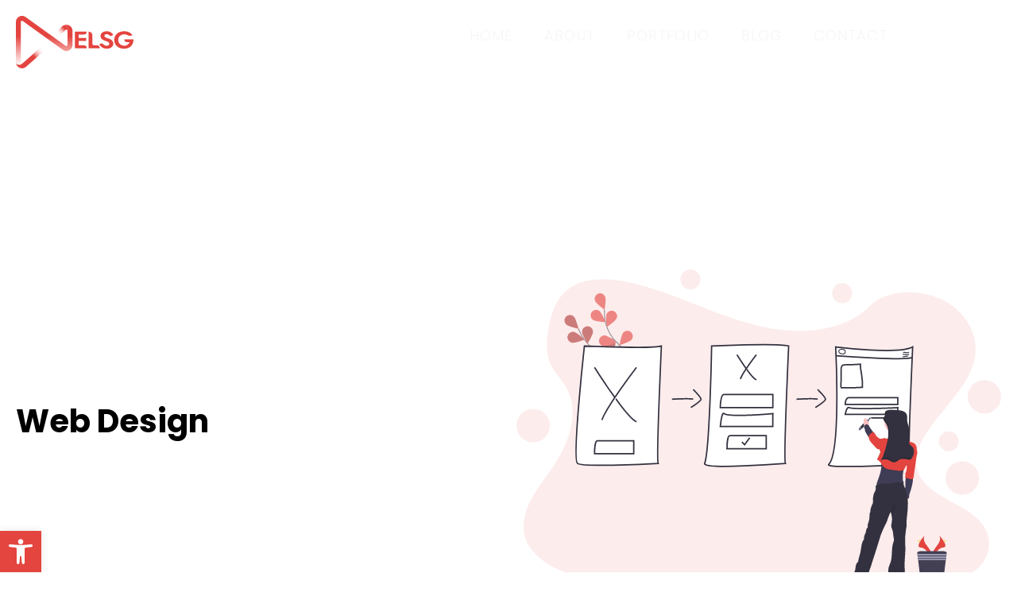

--- FILE ---
content_type: text/html; charset=UTF-8
request_url: https://nelsg.com/category/blog/web-design/
body_size: 31502
content:
<!doctype html>
<html lang="en-US" prefix="og: https://ogp.me/ns#">
<head>
	<meta charset="UTF-8">
	<meta name="viewport" content="width=device-width, initial-scale=1">
	<link rel="profile" href="https://gmpg.org/xfn/11">
	
<!-- Search Engine Optimization by Rank Math - https://rankmath.com/ -->
<title>Web Design Archives - Nellian Gaum</title>
<meta name="robots" content="follow, index, max-snippet:-1, max-video-preview:-1, max-image-preview:large"/>
<link rel="canonical" href="https://nelsg.com/category/blog/web-design/" />
<meta property="og:locale" content="en_US" />
<meta property="og:type" content="article" />
<meta property="og:title" content="Web Design Archives - Nellian Gaum" />
<meta property="og:url" content="https://nelsg.com/category/blog/web-design/" />
<meta property="og:site_name" content="Nellian Gaum" />
<meta name="twitter:card" content="summary_large_image" />
<meta name="twitter:title" content="Web Design Archives - Nellian Gaum" />
<meta name="twitter:label1" content="Posts" />
<meta name="twitter:data1" content="4" />
<script type="application/ld+json" class="rank-math-schema">{"@context":"https://schema.org","@graph":[{"@type":"Organization","@id":"https://nelsg.com/#organization","name":"Nelsg Web Services","url":"https://nelsg.com","logo":{"@type":"ImageObject","@id":"https://nelsg.com/#logo","url":"https://nelsg.com/wp-content/uploads/2020/05/nelsgnewlogo.svg","contentUrl":"https://nelsg.com/wp-content/uploads/2020/05/nelsgnewlogo.svg","caption":"Nellian Gaum","inLanguage":"en-US"},"openingHours":["Monday,Tuesday,Wednesday,Thursday,Friday,Saturday,Sunday 09:00-17:00"]},{"@type":"WebSite","@id":"https://nelsg.com/#website","url":"https://nelsg.com","name":"Nellian Gaum","publisher":{"@id":"https://nelsg.com/#organization"},"inLanguage":"en-US"},{"@type":"CollectionPage","@id":"https://nelsg.com/category/blog/web-design/#webpage","url":"https://nelsg.com/category/blog/web-design/","name":"Web Design Archives - Nellian Gaum","isPartOf":{"@id":"https://nelsg.com/#website"},"inLanguage":"en-US"}]}</script>
<!-- /Rank Math WordPress SEO plugin -->

<link rel="alternate" type="application/rss+xml" title="Nellian Gaum &raquo; Feed" href="https://nelsg.com/feed/" />
<link rel="alternate" type="application/rss+xml" title="Nellian Gaum &raquo; Comments Feed" href="https://nelsg.com/comments/feed/" />
<link rel="alternate" type="application/rss+xml" title="Nellian Gaum &raquo; Web Design Category Feed" href="https://nelsg.com/category/blog/web-design/feed/" />
<style id='wp-img-auto-sizes-contain-inline-css'>
img:is([sizes=auto i],[sizes^="auto," i]){contain-intrinsic-size:3000px 1500px}
/*# sourceURL=wp-img-auto-sizes-contain-inline-css */
</style>
<style id='wp-emoji-styles-inline-css'>

	img.wp-smiley, img.emoji {
		display: inline !important;
		border: none !important;
		box-shadow: none !important;
		height: 1em !important;
		width: 1em !important;
		margin: 0 0.07em !important;
		vertical-align: -0.1em !important;
		background: none !important;
		padding: 0 !important;
	}
/*# sourceURL=wp-emoji-styles-inline-css */
</style>
<style id='global-styles-inline-css'>
:root{--wp--preset--aspect-ratio--square: 1;--wp--preset--aspect-ratio--4-3: 4/3;--wp--preset--aspect-ratio--3-4: 3/4;--wp--preset--aspect-ratio--3-2: 3/2;--wp--preset--aspect-ratio--2-3: 2/3;--wp--preset--aspect-ratio--16-9: 16/9;--wp--preset--aspect-ratio--9-16: 9/16;--wp--preset--color--black: #000000;--wp--preset--color--cyan-bluish-gray: #abb8c3;--wp--preset--color--white: #ffffff;--wp--preset--color--pale-pink: #f78da7;--wp--preset--color--vivid-red: #cf2e2e;--wp--preset--color--luminous-vivid-orange: #ff6900;--wp--preset--color--luminous-vivid-amber: #fcb900;--wp--preset--color--light-green-cyan: #7bdcb5;--wp--preset--color--vivid-green-cyan: #00d084;--wp--preset--color--pale-cyan-blue: #8ed1fc;--wp--preset--color--vivid-cyan-blue: #0693e3;--wp--preset--color--vivid-purple: #9b51e0;--wp--preset--gradient--vivid-cyan-blue-to-vivid-purple: linear-gradient(135deg,rgb(6,147,227) 0%,rgb(155,81,224) 100%);--wp--preset--gradient--light-green-cyan-to-vivid-green-cyan: linear-gradient(135deg,rgb(122,220,180) 0%,rgb(0,208,130) 100%);--wp--preset--gradient--luminous-vivid-amber-to-luminous-vivid-orange: linear-gradient(135deg,rgb(252,185,0) 0%,rgb(255,105,0) 100%);--wp--preset--gradient--luminous-vivid-orange-to-vivid-red: linear-gradient(135deg,rgb(255,105,0) 0%,rgb(207,46,46) 100%);--wp--preset--gradient--very-light-gray-to-cyan-bluish-gray: linear-gradient(135deg,rgb(238,238,238) 0%,rgb(169,184,195) 100%);--wp--preset--gradient--cool-to-warm-spectrum: linear-gradient(135deg,rgb(74,234,220) 0%,rgb(151,120,209) 20%,rgb(207,42,186) 40%,rgb(238,44,130) 60%,rgb(251,105,98) 80%,rgb(254,248,76) 100%);--wp--preset--gradient--blush-light-purple: linear-gradient(135deg,rgb(255,206,236) 0%,rgb(152,150,240) 100%);--wp--preset--gradient--blush-bordeaux: linear-gradient(135deg,rgb(254,205,165) 0%,rgb(254,45,45) 50%,rgb(107,0,62) 100%);--wp--preset--gradient--luminous-dusk: linear-gradient(135deg,rgb(255,203,112) 0%,rgb(199,81,192) 50%,rgb(65,88,208) 100%);--wp--preset--gradient--pale-ocean: linear-gradient(135deg,rgb(255,245,203) 0%,rgb(182,227,212) 50%,rgb(51,167,181) 100%);--wp--preset--gradient--electric-grass: linear-gradient(135deg,rgb(202,248,128) 0%,rgb(113,206,126) 100%);--wp--preset--gradient--midnight: linear-gradient(135deg,rgb(2,3,129) 0%,rgb(40,116,252) 100%);--wp--preset--font-size--small: 13px;--wp--preset--font-size--medium: 20px;--wp--preset--font-size--large: 36px;--wp--preset--font-size--x-large: 42px;--wp--preset--spacing--20: 0.44rem;--wp--preset--spacing--30: 0.67rem;--wp--preset--spacing--40: 1rem;--wp--preset--spacing--50: 1.5rem;--wp--preset--spacing--60: 2.25rem;--wp--preset--spacing--70: 3.38rem;--wp--preset--spacing--80: 5.06rem;--wp--preset--shadow--natural: 6px 6px 9px rgba(0, 0, 0, 0.2);--wp--preset--shadow--deep: 12px 12px 50px rgba(0, 0, 0, 0.4);--wp--preset--shadow--sharp: 6px 6px 0px rgba(0, 0, 0, 0.2);--wp--preset--shadow--outlined: 6px 6px 0px -3px rgb(255, 255, 255), 6px 6px rgb(0, 0, 0);--wp--preset--shadow--crisp: 6px 6px 0px rgb(0, 0, 0);}:root { --wp--style--global--content-size: 800px;--wp--style--global--wide-size: 1200px; }:where(body) { margin: 0; }.wp-site-blocks > .alignleft { float: left; margin-right: 2em; }.wp-site-blocks > .alignright { float: right; margin-left: 2em; }.wp-site-blocks > .aligncenter { justify-content: center; margin-left: auto; margin-right: auto; }:where(.wp-site-blocks) > * { margin-block-start: 24px; margin-block-end: 0; }:where(.wp-site-blocks) > :first-child { margin-block-start: 0; }:where(.wp-site-blocks) > :last-child { margin-block-end: 0; }:root { --wp--style--block-gap: 24px; }:root :where(.is-layout-flow) > :first-child{margin-block-start: 0;}:root :where(.is-layout-flow) > :last-child{margin-block-end: 0;}:root :where(.is-layout-flow) > *{margin-block-start: 24px;margin-block-end: 0;}:root :where(.is-layout-constrained) > :first-child{margin-block-start: 0;}:root :where(.is-layout-constrained) > :last-child{margin-block-end: 0;}:root :where(.is-layout-constrained) > *{margin-block-start: 24px;margin-block-end: 0;}:root :where(.is-layout-flex){gap: 24px;}:root :where(.is-layout-grid){gap: 24px;}.is-layout-flow > .alignleft{float: left;margin-inline-start: 0;margin-inline-end: 2em;}.is-layout-flow > .alignright{float: right;margin-inline-start: 2em;margin-inline-end: 0;}.is-layout-flow > .aligncenter{margin-left: auto !important;margin-right: auto !important;}.is-layout-constrained > .alignleft{float: left;margin-inline-start: 0;margin-inline-end: 2em;}.is-layout-constrained > .alignright{float: right;margin-inline-start: 2em;margin-inline-end: 0;}.is-layout-constrained > .aligncenter{margin-left: auto !important;margin-right: auto !important;}.is-layout-constrained > :where(:not(.alignleft):not(.alignright):not(.alignfull)){max-width: var(--wp--style--global--content-size);margin-left: auto !important;margin-right: auto !important;}.is-layout-constrained > .alignwide{max-width: var(--wp--style--global--wide-size);}body .is-layout-flex{display: flex;}.is-layout-flex{flex-wrap: wrap;align-items: center;}.is-layout-flex > :is(*, div){margin: 0;}body .is-layout-grid{display: grid;}.is-layout-grid > :is(*, div){margin: 0;}body{padding-top: 0px;padding-right: 0px;padding-bottom: 0px;padding-left: 0px;}a:where(:not(.wp-element-button)){text-decoration: underline;}:root :where(.wp-element-button, .wp-block-button__link){background-color: #32373c;border-width: 0;color: #fff;font-family: inherit;font-size: inherit;font-style: inherit;font-weight: inherit;letter-spacing: inherit;line-height: inherit;padding-top: calc(0.667em + 2px);padding-right: calc(1.333em + 2px);padding-bottom: calc(0.667em + 2px);padding-left: calc(1.333em + 2px);text-decoration: none;text-transform: inherit;}.has-black-color{color: var(--wp--preset--color--black) !important;}.has-cyan-bluish-gray-color{color: var(--wp--preset--color--cyan-bluish-gray) !important;}.has-white-color{color: var(--wp--preset--color--white) !important;}.has-pale-pink-color{color: var(--wp--preset--color--pale-pink) !important;}.has-vivid-red-color{color: var(--wp--preset--color--vivid-red) !important;}.has-luminous-vivid-orange-color{color: var(--wp--preset--color--luminous-vivid-orange) !important;}.has-luminous-vivid-amber-color{color: var(--wp--preset--color--luminous-vivid-amber) !important;}.has-light-green-cyan-color{color: var(--wp--preset--color--light-green-cyan) !important;}.has-vivid-green-cyan-color{color: var(--wp--preset--color--vivid-green-cyan) !important;}.has-pale-cyan-blue-color{color: var(--wp--preset--color--pale-cyan-blue) !important;}.has-vivid-cyan-blue-color{color: var(--wp--preset--color--vivid-cyan-blue) !important;}.has-vivid-purple-color{color: var(--wp--preset--color--vivid-purple) !important;}.has-black-background-color{background-color: var(--wp--preset--color--black) !important;}.has-cyan-bluish-gray-background-color{background-color: var(--wp--preset--color--cyan-bluish-gray) !important;}.has-white-background-color{background-color: var(--wp--preset--color--white) !important;}.has-pale-pink-background-color{background-color: var(--wp--preset--color--pale-pink) !important;}.has-vivid-red-background-color{background-color: var(--wp--preset--color--vivid-red) !important;}.has-luminous-vivid-orange-background-color{background-color: var(--wp--preset--color--luminous-vivid-orange) !important;}.has-luminous-vivid-amber-background-color{background-color: var(--wp--preset--color--luminous-vivid-amber) !important;}.has-light-green-cyan-background-color{background-color: var(--wp--preset--color--light-green-cyan) !important;}.has-vivid-green-cyan-background-color{background-color: var(--wp--preset--color--vivid-green-cyan) !important;}.has-pale-cyan-blue-background-color{background-color: var(--wp--preset--color--pale-cyan-blue) !important;}.has-vivid-cyan-blue-background-color{background-color: var(--wp--preset--color--vivid-cyan-blue) !important;}.has-vivid-purple-background-color{background-color: var(--wp--preset--color--vivid-purple) !important;}.has-black-border-color{border-color: var(--wp--preset--color--black) !important;}.has-cyan-bluish-gray-border-color{border-color: var(--wp--preset--color--cyan-bluish-gray) !important;}.has-white-border-color{border-color: var(--wp--preset--color--white) !important;}.has-pale-pink-border-color{border-color: var(--wp--preset--color--pale-pink) !important;}.has-vivid-red-border-color{border-color: var(--wp--preset--color--vivid-red) !important;}.has-luminous-vivid-orange-border-color{border-color: var(--wp--preset--color--luminous-vivid-orange) !important;}.has-luminous-vivid-amber-border-color{border-color: var(--wp--preset--color--luminous-vivid-amber) !important;}.has-light-green-cyan-border-color{border-color: var(--wp--preset--color--light-green-cyan) !important;}.has-vivid-green-cyan-border-color{border-color: var(--wp--preset--color--vivid-green-cyan) !important;}.has-pale-cyan-blue-border-color{border-color: var(--wp--preset--color--pale-cyan-blue) !important;}.has-vivid-cyan-blue-border-color{border-color: var(--wp--preset--color--vivid-cyan-blue) !important;}.has-vivid-purple-border-color{border-color: var(--wp--preset--color--vivid-purple) !important;}.has-vivid-cyan-blue-to-vivid-purple-gradient-background{background: var(--wp--preset--gradient--vivid-cyan-blue-to-vivid-purple) !important;}.has-light-green-cyan-to-vivid-green-cyan-gradient-background{background: var(--wp--preset--gradient--light-green-cyan-to-vivid-green-cyan) !important;}.has-luminous-vivid-amber-to-luminous-vivid-orange-gradient-background{background: var(--wp--preset--gradient--luminous-vivid-amber-to-luminous-vivid-orange) !important;}.has-luminous-vivid-orange-to-vivid-red-gradient-background{background: var(--wp--preset--gradient--luminous-vivid-orange-to-vivid-red) !important;}.has-very-light-gray-to-cyan-bluish-gray-gradient-background{background: var(--wp--preset--gradient--very-light-gray-to-cyan-bluish-gray) !important;}.has-cool-to-warm-spectrum-gradient-background{background: var(--wp--preset--gradient--cool-to-warm-spectrum) !important;}.has-blush-light-purple-gradient-background{background: var(--wp--preset--gradient--blush-light-purple) !important;}.has-blush-bordeaux-gradient-background{background: var(--wp--preset--gradient--blush-bordeaux) !important;}.has-luminous-dusk-gradient-background{background: var(--wp--preset--gradient--luminous-dusk) !important;}.has-pale-ocean-gradient-background{background: var(--wp--preset--gradient--pale-ocean) !important;}.has-electric-grass-gradient-background{background: var(--wp--preset--gradient--electric-grass) !important;}.has-midnight-gradient-background{background: var(--wp--preset--gradient--midnight) !important;}.has-small-font-size{font-size: var(--wp--preset--font-size--small) !important;}.has-medium-font-size{font-size: var(--wp--preset--font-size--medium) !important;}.has-large-font-size{font-size: var(--wp--preset--font-size--large) !important;}.has-x-large-font-size{font-size: var(--wp--preset--font-size--x-large) !important;}
:root :where(.wp-block-pullquote){font-size: 1.5em;line-height: 1.6;}
/*# sourceURL=global-styles-inline-css */
</style>
<link rel='stylesheet' id='pojo-a11y-css' href='https://nelsg.com/wp-content/plugins/pojo-accessibility/modules/legacy/assets/css/style.min.css?ver=1.0.0' media='all' />
<link rel='stylesheet' id='hello-elementor-css' href='https://nelsg.com/wp-content/themes/hello-elementor/assets/css/reset.css?ver=3.4.5' media='all' />
<link rel='stylesheet' id='hello-elementor-theme-style-css' href='https://nelsg.com/wp-content/themes/hello-elementor/assets/css/theme.css?ver=3.4.5' media='all' />
<link rel='stylesheet' id='hello-elementor-header-footer-css' href='https://nelsg.com/wp-content/themes/hello-elementor/assets/css/header-footer.css?ver=3.4.5' media='all' />
<link rel='stylesheet' id='elementor-frontend-css' href='https://nelsg.com/wp-content/plugins/elementor/assets/css/frontend.min.css?ver=3.34.1' media='all' />
<link rel='stylesheet' id='widget-nav-menu-css' href='https://nelsg.com/wp-content/plugins/elementor-pro/assets/css/widget-nav-menu.min.css?ver=3.34.0' media='all' />
<link rel='stylesheet' id='widget-image-css' href='https://nelsg.com/wp-content/plugins/elementor/assets/css/widget-image.min.css?ver=3.34.1' media='all' />
<link rel='stylesheet' id='widget-icon-list-css' href='https://nelsg.com/wp-content/plugins/elementor/assets/css/widget-icon-list.min.css?ver=3.34.1' media='all' />
<link rel='stylesheet' id='widget-divider-css' href='https://nelsg.com/wp-content/plugins/elementor/assets/css/widget-divider.min.css?ver=3.34.1' media='all' />
<link rel='stylesheet' id='widget-heading-css' href='https://nelsg.com/wp-content/plugins/elementor/assets/css/widget-heading.min.css?ver=3.34.1' media='all' />
<link rel='stylesheet' id='widget-social-icons-css' href='https://nelsg.com/wp-content/plugins/elementor/assets/css/widget-social-icons.min.css?ver=3.34.1' media='all' />
<link rel='stylesheet' id='e-apple-webkit-css' href='https://nelsg.com/wp-content/plugins/elementor/assets/css/conditionals/apple-webkit.min.css?ver=3.34.1' media='all' />
<link rel='stylesheet' id='widget-loop-common-css' href='https://nelsg.com/wp-content/plugins/elementor-pro/assets/css/widget-loop-common.min.css?ver=3.34.0' media='all' />
<link rel='stylesheet' id='widget-loop-grid-css' href='https://nelsg.com/wp-content/plugins/elementor-pro/assets/css/widget-loop-grid.min.css?ver=3.34.0' media='all' />
<link rel='stylesheet' id='widget-spacer-css' href='https://nelsg.com/wp-content/plugins/elementor/assets/css/widget-spacer.min.css?ver=3.34.1' media='all' />
<link rel='stylesheet' id='widget-form-css' href='https://nelsg.com/wp-content/plugins/elementor-pro/assets/css/widget-form.min.css?ver=3.34.0' media='all' />
<link rel='stylesheet' id='widget-share-buttons-css' href='https://nelsg.com/wp-content/plugins/elementor-pro/assets/css/widget-share-buttons.min.css?ver=3.34.0' media='all' />
<link rel='stylesheet' id='e-sticky-css' href='https://nelsg.com/wp-content/plugins/elementor-pro/assets/css/modules/sticky.min.css?ver=3.34.0' media='all' />
<link rel='stylesheet' id='elementor-post-5512-css' href='https://nelsg.com/wp-content/uploads/elementor/css/post-5512.css?ver=1768524776' media='all' />
<link rel='stylesheet' id='elementor-post-5528-css' href='https://nelsg.com/wp-content/uploads/elementor/css/post-5528.css?ver=1768512993' media='all' />
<link rel='stylesheet' id='elementor-post-5840-css' href='https://nelsg.com/wp-content/uploads/elementor/css/post-5840.css?ver=1768512993' media='all' />
<link rel='stylesheet' id='elementor-post-8651-css' href='https://nelsg.com/wp-content/uploads/elementor/css/post-8651.css?ver=1768514590' media='all' />
<link rel='stylesheet' id='hello-elementor-child-style-css' href='https://nelsg.com/wp-content/themes/hello-theme-child-master/style.css?ver=1.0.0' media='all' />
<link rel='stylesheet' id='elementor-gf-local-poppins-css' href='https://nelsg.com/wp-content/uploads/elementor/google-fonts/css/poppins.css?ver=1742228097' media='all' />
<script src="https://nelsg.com/wp-includes/js/jquery/jquery.min.js?ver=3.7.1" id="jquery-core-js"></script>
<script src="https://nelsg.com/wp-includes/js/jquery/jquery-migrate.min.js?ver=3.4.1" id="jquery-migrate-js"></script>
<link rel="https://api.w.org/" href="https://nelsg.com/wp-json/" /><link rel="alternate" title="JSON" type="application/json" href="https://nelsg.com/wp-json/wp/v2/categories/60" /><link rel="EditURI" type="application/rsd+xml" title="RSD" href="https://nelsg.com/xmlrpc.php?rsd" />
<meta name="generator" content="WordPress 6.9" />
<style type="text/css">
#pojo-a11y-toolbar .pojo-a11y-toolbar-toggle a{ background-color: #4054b2;	color: #ffffff;}
#pojo-a11y-toolbar .pojo-a11y-toolbar-overlay, #pojo-a11y-toolbar .pojo-a11y-toolbar-overlay ul.pojo-a11y-toolbar-items.pojo-a11y-links{ border-color: #4054b2;}
body.pojo-a11y-focusable a:focus{ outline-style: solid !important;	outline-width: 1px !important;	outline-color: #FF0000 !important;}
#pojo-a11y-toolbar{ top: 100px !important;}
#pojo-a11y-toolbar .pojo-a11y-toolbar-overlay{ background-color: #ffffff;}
#pojo-a11y-toolbar .pojo-a11y-toolbar-overlay ul.pojo-a11y-toolbar-items li.pojo-a11y-toolbar-item a, #pojo-a11y-toolbar .pojo-a11y-toolbar-overlay p.pojo-a11y-toolbar-title{ color: #333333;}
#pojo-a11y-toolbar .pojo-a11y-toolbar-overlay ul.pojo-a11y-toolbar-items li.pojo-a11y-toolbar-item a.active{ background-color: #4054b2;	color: #ffffff;}
@media (max-width: 767px) { #pojo-a11y-toolbar { top: 50px !important; } }</style><meta name="generator" content="Elementor 3.34.1; features: e_font_icon_svg; settings: css_print_method-external, google_font-enabled, font_display-auto">
			<style>
				.e-con.e-parent:nth-of-type(n+4):not(.e-lazyloaded):not(.e-no-lazyload),
				.e-con.e-parent:nth-of-type(n+4):not(.e-lazyloaded):not(.e-no-lazyload) * {
					background-image: none !important;
				}
				@media screen and (max-height: 1024px) {
					.e-con.e-parent:nth-of-type(n+3):not(.e-lazyloaded):not(.e-no-lazyload),
					.e-con.e-parent:nth-of-type(n+3):not(.e-lazyloaded):not(.e-no-lazyload) * {
						background-image: none !important;
					}
				}
				@media screen and (max-height: 640px) {
					.e-con.e-parent:nth-of-type(n+2):not(.e-lazyloaded):not(.e-no-lazyload),
					.e-con.e-parent:nth-of-type(n+2):not(.e-lazyloaded):not(.e-no-lazyload) * {
						background-image: none !important;
					}
				}
			</style>
			<script id="google_gtagjs" src="https://www.googletagmanager.com/gtag/js?id=G-4T2XCRBVCL" async></script>
<script id="google_gtagjs-inline">
window.dataLayer = window.dataLayer || [];function gtag(){dataLayer.push(arguments);}gtag('js', new Date());gtag('config', 'G-4T2XCRBVCL', {} );
</script>
<link rel="icon" href="https://nelsg.com/wp-content/uploads/2020/05/cropped-favicon-nellian-gaum-32x32.png" sizes="32x32" />
<link rel="icon" href="https://nelsg.com/wp-content/uploads/2020/05/cropped-favicon-nellian-gaum-192x192.png" sizes="192x192" />
<link rel="apple-touch-icon" href="https://nelsg.com/wp-content/uploads/2020/05/cropped-favicon-nellian-gaum-180x180.png" />
<meta name="msapplication-TileImage" content="https://nelsg.com/wp-content/uploads/2020/05/cropped-favicon-nellian-gaum-270x270.png" />
		<style id="wp-custom-css">
			#pojo-a11y-toolbar .pojo-a11y-toolbar-toggle a {
    background-color: #e4453f !important;
}
input#gform_submit_button_2 {
    background-color: #e4453f;
    border: 0;
} 
#pojo-a11y-toolbar {
    top: auto !important;
    bottom: 0px !important;
}

#pojo-a11y-toolbar.pojo-a11y-toolbar-left .pojo-a11y-toolbar-toggle {

    bottom: 0;
}

@media only screen  and (min-width: 221px) and (max-width:767px) { 
	
.elementor-author-box--layout-image-left .elementor-author-box {
    flex-direction: column !important;
} 
	.elementor-author-box--layout-image-left .elementor-author-box__avatar {
    text-align: center;
    margin-left: auto !important;
    margin-right: auto !important; 
}
	.elementor-author-box__text {
    text-align: center; 
	}
}		</style>
		</head>
<body class="archive category category-web-design category-60 wp-embed-responsive wp-theme-hello-elementor wp-child-theme-hello-theme-child-master hello-elementor-default elementor-page-8651 elementor-default elementor-template-full-width elementor-kit-5512">


<a class="skip-link screen-reader-text" href="#content">Skip to content</a>

		<header data-elementor-type="header" data-elementor-id="5528" class="elementor elementor-5528 elementor-location-header" data-elementor-post-type="elementor_library">
			<div class="elementor-element elementor-element-f5a8418 e-flex e-con-boxed e-con e-parent" data-id="f5a8418" data-element_type="container">
					<div class="e-con-inner">
		<a class="elementor-element elementor-element-9492d80 e-con-full e-flex e-con e-child" data-id="9492d80" data-element_type="container" href="/">
				<div class="elementor-element elementor-element-1cfc1b0 elementor-widget elementor-widget-html" data-id="1cfc1b0" data-element_type="widget" data-widget_type="html.default">
				<div class="elementor-widget-container">
					<svg xmlns="http://www.w3.org/2000/svg" xmlns:xlink="http://www.w3.org/1999/xlink" viewBox="0 0 148.47 66.47" width="148.47000122070312" height="66.47000122070312"><defs><style>.a{fill:url(#a);}.b{fill:url(#b);}.c{fill:url(#c);}.d{fill:#e4443f;}</style><linearGradient id="a" x1="36.29" y1="65.14" x2="36.63" y2="13.18" gradientUnits="userSpaceOnUse"><stop offset="0" stop-color="#fff"></stop><stop offset="0.73" stop-color="#e4443f"></stop></linearGradient><linearGradient id="b" x1="50.98" y1="29.05" x2="65.69" y2="14.34" gradientUnits="userSpaceOnUse"><stop offset="0.25" stop-color="#fff" stop-opacity="0"></stop><stop offset="0.77" stop-color="#e4443f"></stop></linearGradient><linearGradient id="c" x1="38.45" y1="36.19" x2="8.91" y2="62.41" gradientUnits="userSpaceOnUse"><stop offset="0.19" stop-color="#fff" stop-opacity="0"></stop><stop offset="0.56" stop-color="#e4443f"></stop></linearGradient></defs><title>nelsg-logo</title><path class="a svg-elem-1" d="M1,61.54l0,0A8.62,8.62,0,0,1,.84,60V9.55A8,8,0,0,1,4.5,2.72,7.73,7.73,0,0,1,13.15,3L63.6,39.45a1.56,1.56,0,0,0,2.47-1.27V20.55a1.42,1.42,0,0,0,0-.31c.12-.49,1.37-6.23-4.35-6.91h-.07a7.65,7.65,0,0,1,5.74,0,8,8,0,0,1,4.92,7.49V37.94a8,8,0,0,1-3.65,6.84,7.75,7.75,0,0,1-8.66-.3L9.52,8.05A1.55,1.55,0,0,0,7.05,9.31V60.22A1.51,1.51,0,0,0,8,61.64a1.55,1.55,0,0,0,1.39-.06C8.33,62.61,4.67,65.71,1,61.54Z" transform="translate(-0.84 -1.53)"></path><path class="b svg-elem-2" d="M66,20.24a1.54,1.54,0,0,0-.92-1.13,1.51,1.51,0,0,0-1.69.32l-6.57,6.39a6.16,6.16,0,0,1-8.71-.12.05.05,0,0,1,0-.08L59.1,15a8.05,8.05,0,0,1,2.52-1.66h.07C67.41,14,66.16,19.75,66,20.24Z" transform="translate(-0.84 -1.53)"></path><path class="c svg-elem-3" d="M34.56,39.23a6.15,6.15,0,0,1,8.69.51.08.08,0,0,1,0,.09L13.77,66a7.67,7.67,0,0,1-5.13,2A7.77,7.77,0,0,1,1,61.51l0,0c3.66,4.17,7.32,1.07,8.35,0a1.62,1.62,0,0,0,.28-.2Z" transform="translate(-0.84 -1.53)"></path><path class="d svg-elem-4" d="M86.87,38.89H80.08V33.58a.44.44,0,0,1,.43-.44H89a.58.58,0,0,0,.59-.58V30a.5.5,0,0,0-.5-.5h-9v-4a.42.42,0,0,1,.43-.42H86.6a3.69,3.69,0,0,0,3.69-3.69H76.06a.65.65,0,0,0-.65.65V42.21a.37.37,0,0,0,.37.37H90.29v-.27A3.42,3.42,0,0,0,86.87,38.89Z" transform="translate(-0.84 -1.53)"></path><path class="d svg-elem-5" d="M97.42,26.21V37a1.76,1.76,0,0,0,1.76,1.76h3.74a3.84,3.84,0,0,1,3.84,3.84H93.39a.78.78,0,0,1-.78-.78V21.41h0A4.8,4.8,0,0,1,97.42,26.21Z" transform="translate(-0.84 -1.53)"></path><path class="d svg-elem-6" d="M111.21,37.5a7,7,0,0,0,2,1.38,5.4,5.4,0,0,0,2.3.5,4.36,4.36,0,0,0,1.69-.31,2.58,2.58,0,0,0,1.12-.86,2.23,2.23,0,0,0,.4-1.31,2.33,2.33,0,0,0-.55-1.59,4.54,4.54,0,0,0-1.62-1.09q-1.06-.47-2.64-1c-.57-.2-1.22-.45-1.93-.75a9.3,9.3,0,0,1-2.05-1.2,5.87,5.87,0,0,1-1.6-1.8,5,5,0,0,1-.62-2.6,5,5,0,0,1,1-3.11,6.38,6.38,0,0,1,2.75-2.06,10.34,10.34,0,0,1,4-.73,9.82,9.82,0,0,1,3.84.7,9.06,9.06,0,0,1,2.74,1.74,8.46,8.46,0,0,1,1.66,2.13l-1.92,1a2.57,2.57,0,0,1-3-.43h0a5.14,5.14,0,0,0-1.49-1,4.56,4.56,0,0,0-1.83-.36,4.21,4.21,0,0,0-1.59.25,2.12,2.12,0,0,0-.93.7,1.64,1.64,0,0,0-.32,1,1.8,1.8,0,0,0,.35,1.06,3.62,3.62,0,0,0,1,.89,9,9,0,0,0,1.61.79c.66.25,1.42.51,2.29.77a15.82,15.82,0,0,1,2.2.94,8.32,8.32,0,0,1,1.9,1.31,6.08,6.08,0,0,1,1.35,1.82,5.26,5.26,0,0,1,.52,2.4,5.59,5.59,0,0,1-.68,2.76,6.11,6.11,0,0,1-1.87,2,9.25,9.25,0,0,1-2.65,1.26,10.64,10.64,0,0,1-3,.44,11,11,0,0,1-4-.73,10.45,10.45,0,0,1-3.23-2,9.15,9.15,0,0,1-2.15-2.75l1-.66a3.23,3.23,0,0,1,4,.46Z" transform="translate(-0.84 -1.53)"></path><path class="d svg-elem-7" d="M137.76,31.27H149.3a13,13,0,0,1-.67,4.57,10.73,10.73,0,0,1-2.22,3.78,10.27,10.27,0,0,1-3.73,2.57,13.4,13.4,0,0,1-5.15.94,14.8,14.8,0,0,1-5-.81,11.79,11.79,0,0,1-4-2.28,10.25,10.25,0,0,1-2.6-3.52,10.93,10.93,0,0,1-.92-4.52,10.66,10.66,0,0,1,.93-4.53A10.44,10.44,0,0,1,128.62,24a12.22,12.22,0,0,1,4-2.25,15.66,15.66,0,0,1,5-.79,14.13,14.13,0,0,1,4.3.62,12.42,12.42,0,0,1,3.44,1.7A11.31,11.31,0,0,1,148,25.82l-.23.13a6.38,6.38,0,0,1-6.26-.17l0,0a7.5,7.5,0,0,0-3.78-.87,8.84,8.84,0,0,0-2.94.48,7.38,7.38,0,0,0-2.43,1.41A6.25,6.25,0,0,0,130.64,29a7.24,7.24,0,0,0-.59,3,7.55,7.55,0,0,0,.57,3,6.41,6.41,0,0,0,1.62,2.28,7.32,7.32,0,0,0,2.43,1.47,9.33,9.33,0,0,0,5.54.17,6.26,6.26,0,0,0,3.34-2.44l.43-.65a.7.7,0,0,0-.58-1.1h-2.19a3.45,3.45,0,0,1-3.45-3.45Z" transform="translate(-0.84 -1.53)"></path></svg>				</div>
				</div>
				</a>
		<div class="elementor-element elementor-element-aa813b9 e-con-full e-flex e-con e-child" data-id="aa813b9" data-element_type="container">
				<div class="elementor-element elementor-element-fbdf788 elementor-nav-menu__align-start elementor-nav-menu--stretch elementor-nav-menu--dropdown-tablet elementor-nav-menu__text-align-aside elementor-nav-menu--toggle elementor-nav-menu--burger elementor-widget elementor-widget-nav-menu" data-id="fbdf788" data-element_type="widget" data-settings="{&quot;full_width&quot;:&quot;stretch&quot;,&quot;layout&quot;:&quot;horizontal&quot;,&quot;submenu_icon&quot;:{&quot;value&quot;:&quot;&lt;svg aria-hidden=\&quot;true\&quot; class=\&quot;e-font-icon-svg e-fas-caret-down\&quot; viewBox=\&quot;0 0 320 512\&quot; xmlns=\&quot;http:\/\/www.w3.org\/2000\/svg\&quot;&gt;&lt;path d=\&quot;M31.3 192h257.3c17.8 0 26.7 21.5 14.1 34.1L174.1 354.8c-7.8 7.8-20.5 7.8-28.3 0L17.2 226.1C4.6 213.5 13.5 192 31.3 192z\&quot;&gt;&lt;\/path&gt;&lt;\/svg&gt;&quot;,&quot;library&quot;:&quot;fa-solid&quot;},&quot;toggle&quot;:&quot;burger&quot;}" data-widget_type="nav-menu.default">
				<div class="elementor-widget-container">
								<nav aria-label="Menu" class="elementor-nav-menu--main elementor-nav-menu__container elementor-nav-menu--layout-horizontal e--pointer-text e--animation-grow">
				<ul id="menu-1-fbdf788" class="elementor-nav-menu"><li class="menu-item menu-item-type-post_type menu-item-object-page menu-item-home menu-item-2544"><a href="https://nelsg.com/" class="elementor-item">Home</a></li>
<li class="menu-item menu-item-type-post_type menu-item-object-page menu-item-57"><a href="https://nelsg.com/about/" class="elementor-item">About</a></li>
<li class="menu-item menu-item-type-post_type menu-item-object-page menu-item-2543"><a href="https://nelsg.com/portfolio/" class="elementor-item">Portfolio</a></li>
<li class="menu-item menu-item-type-post_type menu-item-object-page menu-item-7523"><a href="https://nelsg.com/blog/" class="elementor-item">Blog</a></li>
<li class="menu-item menu-item-type-custom menu-item-object-custom menu-item-6011"><a href="/contact-nelsg" class="elementor-item">Contact</a></li>
</ul>			</nav>
					<div class="elementor-menu-toggle" role="button" tabindex="0" aria-label="Menu Toggle" aria-expanded="false">
			<svg aria-hidden="true" role="presentation" class="elementor-menu-toggle__icon--open e-font-icon-svg e-eicon-menu-bar" viewBox="0 0 1000 1000" xmlns="http://www.w3.org/2000/svg"><path d="M104 333H896C929 333 958 304 958 271S929 208 896 208H104C71 208 42 237 42 271S71 333 104 333ZM104 583H896C929 583 958 554 958 521S929 458 896 458H104C71 458 42 487 42 521S71 583 104 583ZM104 833H896C929 833 958 804 958 771S929 708 896 708H104C71 708 42 737 42 771S71 833 104 833Z"></path></svg><svg aria-hidden="true" role="presentation" class="elementor-menu-toggle__icon--close e-font-icon-svg e-eicon-close" viewBox="0 0 1000 1000" xmlns="http://www.w3.org/2000/svg"><path d="M742 167L500 408 258 167C246 154 233 150 217 150 196 150 179 158 167 167 154 179 150 196 150 212 150 229 154 242 171 254L408 500 167 742C138 771 138 800 167 829 196 858 225 858 254 829L496 587 738 829C750 842 767 846 783 846 800 846 817 842 829 829 842 817 846 804 846 783 846 767 842 750 829 737L588 500 833 258C863 229 863 200 833 171 804 137 775 137 742 167Z"></path></svg>		</div>
					<nav class="elementor-nav-menu--dropdown elementor-nav-menu__container" aria-hidden="true">
				<ul id="menu-2-fbdf788" class="elementor-nav-menu"><li class="menu-item menu-item-type-post_type menu-item-object-page menu-item-home menu-item-2544"><a href="https://nelsg.com/" class="elementor-item" tabindex="-1">Home</a></li>
<li class="menu-item menu-item-type-post_type menu-item-object-page menu-item-57"><a href="https://nelsg.com/about/" class="elementor-item" tabindex="-1">About</a></li>
<li class="menu-item menu-item-type-post_type menu-item-object-page menu-item-2543"><a href="https://nelsg.com/portfolio/" class="elementor-item" tabindex="-1">Portfolio</a></li>
<li class="menu-item menu-item-type-post_type menu-item-object-page menu-item-7523"><a href="https://nelsg.com/blog/" class="elementor-item" tabindex="-1">Blog</a></li>
<li class="menu-item menu-item-type-custom menu-item-object-custom menu-item-6011"><a href="/contact-nelsg" class="elementor-item" tabindex="-1">Contact</a></li>
</ul>			</nav>
						</div>
				</div>
				</div>
					</div>
				</div>
				</header>
				<div data-elementor-type="archive" data-elementor-id="8651" class="elementor elementor-8651 elementor-location-archive" data-elementor-post-type="elementor_library">
			<div class="elementor-element elementor-element-2d2a5fb e-flex e-con-boxed e-con e-parent" data-id="2d2a5fb" data-element_type="container">
					<div class="e-con-inner">
		<div class="elementor-element elementor-element-5a412d0 e-flex e-con-boxed e-con e-parent" data-id="5a412d0" data-element_type="container">
					<div class="e-con-inner">
		<div class="elementor-element elementor-element-3672ee8 e-flex e-con-boxed e-con e-parent" data-id="3672ee8" data-element_type="container">
					<div class="e-con-inner">
				<div class="elementor-element elementor-element-29b78c0 elementor-widget elementor-widget-theme-archive-title elementor-page-title elementor-widget-heading" data-id="29b78c0" data-element_type="widget" data-widget_type="theme-archive-title.default">
				<div class="elementor-widget-container">
					<h1 class="elementor-heading-title elementor-size-default">Web Design</h1>				</div>
				</div>
					</div>
				</div>
		<div class="elementor-element elementor-element-9012bda e-flex e-con-boxed e-con e-parent" data-id="9012bda" data-element_type="container">
					<div class="e-con-inner">
				<div class="elementor-element elementor-element-4d7306e elementor-widget elementor-widget-image" data-id="4d7306e" data-element_type="widget" data-widget_type="image.default">
				<div class="elementor-widget-container">
															<img src="https://nelsg.com/wp-content/uploads/2020/05/undraw_user_flow_vr6w.svg" class="attachment-full size-full wp-image-5755" alt="" />															</div>
				</div>
					</div>
				</div>
					</div>
				</div>
					</div>
				</div>
		<div class="elementor-element elementor-element-2f95469 e-flex e-con-boxed e-con e-parent" data-id="2f95469" data-element_type="container">
					<div class="e-con-inner">
		<div class="elementor-element elementor-element-de7f6d8 e-con-full e-flex e-con e-parent" data-id="de7f6d8" data-element_type="container" data-settings="{&quot;background_background&quot;:&quot;classic&quot;}">
				<div class="elementor-element elementor-element-4138cf6 elementor-grid-1 elementor-grid-tablet-2 elementor-grid-mobile-1 elementor-widget elementor-widget-loop-grid" data-id="4138cf6" data-element_type="widget" data-settings="{&quot;template_id&quot;:&quot;8149&quot;,&quot;pagination_type&quot;:&quot;numbers_and_prev_next&quot;,&quot;columns&quot;:1,&quot;_skin&quot;:&quot;post&quot;,&quot;columns_tablet&quot;:&quot;2&quot;,&quot;columns_mobile&quot;:&quot;1&quot;,&quot;edit_handle_selector&quot;:&quot;[data-elementor-type=\&quot;loop-item\&quot;]&quot;,&quot;pagination_load_type&quot;:&quot;page_reload&quot;,&quot;row_gap&quot;:{&quot;unit&quot;:&quot;px&quot;,&quot;size&quot;:&quot;&quot;,&quot;sizes&quot;:[]},&quot;row_gap_tablet&quot;:{&quot;unit&quot;:&quot;px&quot;,&quot;size&quot;:&quot;&quot;,&quot;sizes&quot;:[]},&quot;row_gap_mobile&quot;:{&quot;unit&quot;:&quot;px&quot;,&quot;size&quot;:&quot;&quot;,&quot;sizes&quot;:[]}}" data-widget_type="loop-grid.post">
				<div class="elementor-widget-container">
							<div class="elementor-loop-container elementor-grid" role="list">
		<style id="loop-8149">.elementor-8149 .elementor-element.elementor-element-da5d3a8{--display:flex;--flex-direction:row;--container-widget-width:initial;--container-widget-height:100%;--container-widget-flex-grow:1;--container-widget-align-self:stretch;--flex-wrap-mobile:wrap;--gap:24px 24px;--row-gap:24px;--column-gap:24px;--overlay-opacity:0.5;--border-radius:10px 10px 10px 10px;--padding-top:16px;--padding-bottom:16px;--padding-left:16px;--padding-right:16px;}.elementor-8149 .elementor-element.elementor-element-da5d3a8::before, .elementor-8149 .elementor-element.elementor-element-da5d3a8 > .elementor-background-video-container::before, .elementor-8149 .elementor-element.elementor-element-da5d3a8 > .e-con-inner > .elementor-background-video-container::before, .elementor-8149 .elementor-element.elementor-element-da5d3a8 > .elementor-background-slideshow::before, .elementor-8149 .elementor-element.elementor-element-da5d3a8 > .e-con-inner > .elementor-background-slideshow::before, .elementor-8149 .elementor-element.elementor-element-da5d3a8 > .elementor-motion-effects-container > .elementor-motion-effects-layer::before{background-color:var( --e-global-color-a26724f );--background-overlay:'';}.elementor-8149 .elementor-element.elementor-element-5fbc5c7{--display:flex;--justify-content:space-between;}.elementor-8149 .elementor-element.elementor-element-5fbc5c7.e-con{--flex-grow:0;--flex-shrink:0;}.elementor-widget-theme-post-featured-image .widget-image-caption{color:var( --e-global-color-text );font-family:var( --e-global-typography-text-font-family ), Sans-serif;font-size:var( --e-global-typography-text-font-size );font-weight:var( --e-global-typography-text-font-weight );line-height:var( --e-global-typography-text-line-height );}.elementor-8149 .elementor-element.elementor-element-0d4e0c7{width:initial;max-width:initial;}.elementor-8149 .elementor-element.elementor-element-0d4e0c7 > .elementor-widget-container{padding:0px 0px 0px 0px;}.elementor-8149 .elementor-element.elementor-element-0d4e0c7.elementor-element{--flex-grow:0;--flex-shrink:0;}.elementor-8149 .elementor-element.elementor-element-0d4e0c7 img{border-radius:10px 10px 10px 10px;}.elementor-8149 .elementor-element.elementor-element-ca8c679{--display:flex;}.elementor-widget-theme-post-title .elementor-heading-title{font-family:var( --e-global-typography-primary-font-family ), Sans-serif;font-weight:var( --e-global-typography-primary-font-weight );line-height:var( --e-global-typography-primary-line-height );color:var( --e-global-color-primary );}.elementor-8149 .elementor-element.elementor-element-ec0dec7 > .elementor-widget-container{padding:0px 0px 0px 0px;}.elementor-8149 .elementor-element.elementor-element-ec0dec7 .elementor-heading-title{font-family:"Poppins", Sans-serif;font-size:20px;font-weight:600;line-height:1.4em;color:var( --e-global-color-primary );}.elementor-widget-theme-post-excerpt .elementor-widget-container{font-family:var( --e-global-typography-text-font-family ), Sans-serif;font-size:var( --e-global-typography-text-font-size );font-weight:var( --e-global-typography-text-font-weight );line-height:var( --e-global-typography-text-line-height );color:var( --e-global-color-text );}.elementor-widget-button .elementor-button{background-color:var( --e-global-color-accent );font-family:var( --e-global-typography-accent-font-family ), Sans-serif;font-weight:var( --e-global-typography-accent-font-weight );}.elementor-8149 .elementor-element.elementor-element-21a712a .elementor-button{background-color:#02010100;font-size:16px;font-weight:400;letter-spacing:2.7px;fill:var( --e-global-color-secondary );color:var( --e-global-color-secondary );border-style:none;padding:0px 0px 0px 0px;}.elementor-8149 .elementor-element.elementor-element-21a712a .elementor-button-content-wrapper{flex-direction:row-reverse;}.elementor-8149 .elementor-element.elementor-element-21a712a .elementor-button .elementor-button-content-wrapper{gap:14px;}@media(max-width:1024px){.elementor-8149 .elementor-element.elementor-element-da5d3a8{--flex-direction:column;--container-widget-width:100%;--container-widget-height:initial;--container-widget-flex-grow:0;--container-widget-align-self:initial;--flex-wrap-mobile:wrap;}.elementor-widget-theme-post-featured-image .widget-image-caption{font-size:var( --e-global-typography-text-font-size );line-height:var( --e-global-typography-text-line-height );}.elementor-widget-theme-post-title .elementor-heading-title{line-height:var( --e-global-typography-primary-line-height );}.elementor-widget-theme-post-excerpt .elementor-widget-container{font-size:var( --e-global-typography-text-font-size );line-height:var( --e-global-typography-text-line-height );}}@media(max-width:767px){.elementor-8149 .elementor-element.elementor-element-da5d3a8{--padding-top:36px;--padding-bottom:36px;--padding-left:0px;--padding-right:0px;}.elementor-widget-theme-post-featured-image .widget-image-caption{font-size:var( --e-global-typography-text-font-size );line-height:var( --e-global-typography-text-line-height );}.elementor-widget-theme-post-title .elementor-heading-title{line-height:var( --e-global-typography-primary-line-height );}.elementor-widget-theme-post-excerpt .elementor-widget-container{font-size:var( --e-global-typography-text-font-size );line-height:var( --e-global-typography-text-line-height );}.elementor-8149 .elementor-element.elementor-element-21a712a > .elementor-widget-container{margin:0px 0px 12px 0px;}.elementor-8149 .elementor-element.elementor-element-21a712a .elementor-button{font-size:15px;letter-spacing:0px;}}@media(min-width:768px){.elementor-8149 .elementor-element.elementor-element-5fbc5c7{--width:47.538%;}}@media(max-width:1024px) and (min-width:768px){.elementor-8149 .elementor-element.elementor-element-5fbc5c7{--width:100%;}}</style>		<div data-elementor-type="loop-item" data-elementor-id="8149" class="elementor elementor-8149 e-loop-item e-loop-item-10457 post-10457 post type-post status-publish format-standard has-post-thumbnail hentry category-elementor category-web-design category-wordpress-builder tag-elementor tag-elementor-templates tag-free-elementor-templates tag-templates tag-wordpress" data-elementor-post-type="elementor_library" data-custom-edit-handle="1">
			<div class="elementor-element elementor-element-da5d3a8 e-flex e-con-boxed e-con e-parent" data-id="da5d3a8" data-element_type="container">
					<div class="e-con-inner">
		<div class="elementor-element elementor-element-5fbc5c7 e-con-full e-flex e-con e-parent" data-id="5fbc5c7" data-element_type="container">
				<div class="elementor-element elementor-element-0d4e0c7 elementor-widget__width-initial elementor-widget elementor-widget-theme-post-featured-image elementor-widget-image" data-id="0d4e0c7" data-element_type="widget" data-widget_type="theme-post-featured-image.default">
				<div class="elementor-widget-container">
																<a href="https://nelsg.com/the-top-5-free-elementor-templates/">
							<img fetchpriority="high" width="1800" height="1200" src="https://nelsg.com/wp-content/uploads/2023/04/The-Top-5-Free-Elementor-Templates-for-Your-Website.webp" class="attachment-full size-full wp-image-10923" alt="" srcset="https://nelsg.com/wp-content/uploads/2023/04/The-Top-5-Free-Elementor-Templates-for-Your-Website.webp 1800w, https://nelsg.com/wp-content/uploads/2023/04/The-Top-5-Free-Elementor-Templates-for-Your-Website-300x200.webp 300w, https://nelsg.com/wp-content/uploads/2023/04/The-Top-5-Free-Elementor-Templates-for-Your-Website-1024x683.webp 1024w, https://nelsg.com/wp-content/uploads/2023/04/The-Top-5-Free-Elementor-Templates-for-Your-Website-150x100.webp 150w, https://nelsg.com/wp-content/uploads/2023/04/The-Top-5-Free-Elementor-Templates-for-Your-Website-768x512.webp 768w, https://nelsg.com/wp-content/uploads/2023/04/The-Top-5-Free-Elementor-Templates-for-Your-Website-1536x1024.webp 1536w" sizes="(max-width: 1800px) 100vw, 1800px" />								</a>
															</div>
				</div>
				</div>
		<div class="elementor-element elementor-element-ca8c679 e-flex e-con-boxed e-con e-parent" data-id="ca8c679" data-element_type="container">
					<div class="e-con-inner">
				<div class="elementor-element elementor-element-ec0dec7 elementor-widget elementor-widget-theme-post-title elementor-page-title elementor-widget-heading" data-id="ec0dec7" data-element_type="widget" data-widget_type="theme-post-title.default">
				<div class="elementor-widget-container">
					<h3 class="elementor-heading-title elementor-size-default"><a href="https://nelsg.com/the-top-5-free-elementor-templates/">The Top 5 Free Elementor Templates for Your Website</a></h3>				</div>
				</div>
				<div class="elementor-element elementor-element-8245b6c elementor-widget elementor-widget-theme-post-excerpt" data-id="8245b6c" data-element_type="widget" data-widget_type="theme-post-excerpt.default">
				<div class="elementor-widget-container">
					﻿Looking for the best free Elementor templates for your website? Check out our top 5 ...				</div>
				</div>
				<div class="elementor-element elementor-element-21a712a elementor-tablet-align-left elementor-mobile-align-center elementor-widget elementor-widget-button" data-id="21a712a" data-element_type="widget" data-widget_type="button.default">
				<div class="elementor-widget-container">
									<div class="elementor-button-wrapper">
					<a class="elementor-button elementor-button-link elementor-size-md" href="https://nelsg.com/the-top-5-free-elementor-templates/">
						<span class="elementor-button-content-wrapper">
						<span class="elementor-button-icon">
				<svg aria-hidden="true" class="e-font-icon-svg e-fas-arrow-right" viewBox="0 0 448 512" xmlns="http://www.w3.org/2000/svg"><path d="M190.5 66.9l22.2-22.2c9.4-9.4 24.6-9.4 33.9 0L441 239c9.4 9.4 9.4 24.6 0 33.9L246.6 467.3c-9.4 9.4-24.6 9.4-33.9 0l-22.2-22.2c-9.5-9.5-9.3-25 .4-34.3L311.4 296H24c-13.3 0-24-10.7-24-24v-32c0-13.3 10.7-24 24-24h287.4L190.9 101.2c-9.8-9.3-10-24.8-.4-34.3z"></path></svg>			</span>
									<span class="elementor-button-text">SEE THE FULL ARTICLE</span>
					</span>
					</a>
				</div>
								</div>
				</div>
					</div>
				</div>
					</div>
				</div>
				</div>
				<div data-elementor-type="loop-item" data-elementor-id="8149" class="elementor elementor-8149 e-loop-item e-loop-item-10196 post-10196 post type-post status-publish format-standard has-post-thumbnail hentry category-comparison category-web-design category-web-development" data-elementor-post-type="elementor_library" data-custom-edit-handle="1">
			<div class="elementor-element elementor-element-da5d3a8 e-flex e-con-boxed e-con e-parent" data-id="da5d3a8" data-element_type="container">
					<div class="e-con-inner">
		<div class="elementor-element elementor-element-5fbc5c7 e-con-full e-flex e-con e-parent" data-id="5fbc5c7" data-element_type="container">
				<div class="elementor-element elementor-element-0d4e0c7 elementor-widget__width-initial elementor-widget elementor-widget-theme-post-featured-image elementor-widget-image" data-id="0d4e0c7" data-element_type="widget" data-widget_type="theme-post-featured-image.default">
				<div class="elementor-widget-container">
																<a href="https://nelsg.com/webflow-vs-wordpress/">
							<img width="1800" height="1200" src="https://nelsg.com/wp-content/uploads/2023/04/Webflow-vs-WordPress_-Which-Platform-is-Best-for-Your-Website.webp" class="attachment-full size-full wp-image-10925" alt="" srcset="https://nelsg.com/wp-content/uploads/2023/04/Webflow-vs-WordPress_-Which-Platform-is-Best-for-Your-Website.webp 1800w, https://nelsg.com/wp-content/uploads/2023/04/Webflow-vs-WordPress_-Which-Platform-is-Best-for-Your-Website-300x200.webp 300w, https://nelsg.com/wp-content/uploads/2023/04/Webflow-vs-WordPress_-Which-Platform-is-Best-for-Your-Website-1024x683.webp 1024w, https://nelsg.com/wp-content/uploads/2023/04/Webflow-vs-WordPress_-Which-Platform-is-Best-for-Your-Website-150x100.webp 150w, https://nelsg.com/wp-content/uploads/2023/04/Webflow-vs-WordPress_-Which-Platform-is-Best-for-Your-Website-768x512.webp 768w, https://nelsg.com/wp-content/uploads/2023/04/Webflow-vs-WordPress_-Which-Platform-is-Best-for-Your-Website-1536x1024.webp 1536w" sizes="(max-width: 1800px) 100vw, 1800px" />								</a>
															</div>
				</div>
				</div>
		<div class="elementor-element elementor-element-ca8c679 e-flex e-con-boxed e-con e-parent" data-id="ca8c679" data-element_type="container">
					<div class="e-con-inner">
				<div class="elementor-element elementor-element-ec0dec7 elementor-widget elementor-widget-theme-post-title elementor-page-title elementor-widget-heading" data-id="ec0dec7" data-element_type="widget" data-widget_type="theme-post-title.default">
				<div class="elementor-widget-container">
					<h3 class="elementor-heading-title elementor-size-default"><a href="https://nelsg.com/webflow-vs-wordpress/">Webflow vs WordPress: Which Platform is Best for Your Website?</a></h3>				</div>
				</div>
				<div class="elementor-element elementor-element-8245b6c elementor-widget elementor-widget-theme-post-excerpt" data-id="8245b6c" data-element_type="widget" data-widget_type="theme-post-excerpt.default">
				<div class="elementor-widget-container">
					Confused about which platform to use for your website? Read this in-depth comparison between Webflow ...				</div>
				</div>
				<div class="elementor-element elementor-element-21a712a elementor-tablet-align-left elementor-mobile-align-center elementor-widget elementor-widget-button" data-id="21a712a" data-element_type="widget" data-widget_type="button.default">
				<div class="elementor-widget-container">
									<div class="elementor-button-wrapper">
					<a class="elementor-button elementor-button-link elementor-size-md" href="https://nelsg.com/webflow-vs-wordpress/">
						<span class="elementor-button-content-wrapper">
						<span class="elementor-button-icon">
				<svg aria-hidden="true" class="e-font-icon-svg e-fas-arrow-right" viewBox="0 0 448 512" xmlns="http://www.w3.org/2000/svg"><path d="M190.5 66.9l22.2-22.2c9.4-9.4 24.6-9.4 33.9 0L441 239c9.4 9.4 9.4 24.6 0 33.9L246.6 467.3c-9.4 9.4-24.6 9.4-33.9 0l-22.2-22.2c-9.5-9.5-9.3-25 .4-34.3L311.4 296H24c-13.3 0-24-10.7-24-24v-32c0-13.3 10.7-24 24-24h287.4L190.9 101.2c-9.8-9.3-10-24.8-.4-34.3z"></path></svg>			</span>
									<span class="elementor-button-text">SEE THE FULL ARTICLE</span>
					</span>
					</a>
				</div>
								</div>
				</div>
					</div>
				</div>
					</div>
				</div>
				</div>
				<div data-elementor-type="loop-item" data-elementor-id="8149" class="elementor elementor-8149 e-loop-item e-loop-item-10192 post-10192 post type-post status-publish format-standard has-post-thumbnail hentry category-elementor category-web-design category-web-development category-wordpress category-wordpress-builder" data-elementor-post-type="elementor_library" data-custom-edit-handle="1">
			<div class="elementor-element elementor-element-da5d3a8 e-flex e-con-boxed e-con e-parent" data-id="da5d3a8" data-element_type="container">
					<div class="e-con-inner">
		<div class="elementor-element elementor-element-5fbc5c7 e-con-full e-flex e-con e-parent" data-id="5fbc5c7" data-element_type="container">
				<div class="elementor-element elementor-element-0d4e0c7 elementor-widget__width-initial elementor-widget elementor-widget-theme-post-featured-image elementor-widget-image" data-id="0d4e0c7" data-element_type="widget" data-widget_type="theme-post-featured-image.default">
				<div class="elementor-widget-container">
																<a href="https://nelsg.com/elementor-vs-beaver-builder/">
							<img width="1800" height="1200" src="https://nelsg.com/wp-content/uploads/2023/04/Elementor-vs_-Beaver-Builder_-Which-One-Should-You-Choose.webp" class="attachment-full size-full wp-image-10240" alt="Elementor vs Beaver Builder: Which One Should You Choose?" srcset="https://nelsg.com/wp-content/uploads/2023/04/Elementor-vs_-Beaver-Builder_-Which-One-Should-You-Choose.webp 1800w, https://nelsg.com/wp-content/uploads/2023/04/Elementor-vs_-Beaver-Builder_-Which-One-Should-You-Choose-300x200.webp 300w, https://nelsg.com/wp-content/uploads/2023/04/Elementor-vs_-Beaver-Builder_-Which-One-Should-You-Choose-1024x683.webp 1024w, https://nelsg.com/wp-content/uploads/2023/04/Elementor-vs_-Beaver-Builder_-Which-One-Should-You-Choose-150x100.webp 150w, https://nelsg.com/wp-content/uploads/2023/04/Elementor-vs_-Beaver-Builder_-Which-One-Should-You-Choose-768x512.webp 768w, https://nelsg.com/wp-content/uploads/2023/04/Elementor-vs_-Beaver-Builder_-Which-One-Should-You-Choose-1536x1024.webp 1536w" sizes="(max-width: 1800px) 100vw, 1800px" />								</a>
															</div>
				</div>
				</div>
		<div class="elementor-element elementor-element-ca8c679 e-flex e-con-boxed e-con e-parent" data-id="ca8c679" data-element_type="container">
					<div class="e-con-inner">
				<div class="elementor-element elementor-element-ec0dec7 elementor-widget elementor-widget-theme-post-title elementor-page-title elementor-widget-heading" data-id="ec0dec7" data-element_type="widget" data-widget_type="theme-post-title.default">
				<div class="elementor-widget-container">
					<h3 class="elementor-heading-title elementor-size-default"><a href="https://nelsg.com/elementor-vs-beaver-builder/">Elementor vs Beaver Builder: Which One Is Better for Your Website?</a></h3>				</div>
				</div>
				<div class="elementor-element elementor-element-8245b6c elementor-widget elementor-widget-theme-post-excerpt" data-id="8245b6c" data-element_type="widget" data-widget_type="theme-post-excerpt.default">
				<div class="elementor-widget-container">
					Elementor vs Beaver Builder Learn the key differences between, two popular website builders for WordPress. ...				</div>
				</div>
				<div class="elementor-element elementor-element-21a712a elementor-tablet-align-left elementor-mobile-align-center elementor-widget elementor-widget-button" data-id="21a712a" data-element_type="widget" data-widget_type="button.default">
				<div class="elementor-widget-container">
									<div class="elementor-button-wrapper">
					<a class="elementor-button elementor-button-link elementor-size-md" href="https://nelsg.com/elementor-vs-beaver-builder/">
						<span class="elementor-button-content-wrapper">
						<span class="elementor-button-icon">
				<svg aria-hidden="true" class="e-font-icon-svg e-fas-arrow-right" viewBox="0 0 448 512" xmlns="http://www.w3.org/2000/svg"><path d="M190.5 66.9l22.2-22.2c9.4-9.4 24.6-9.4 33.9 0L441 239c9.4 9.4 9.4 24.6 0 33.9L246.6 467.3c-9.4 9.4-24.6 9.4-33.9 0l-22.2-22.2c-9.5-9.5-9.3-25 .4-34.3L311.4 296H24c-13.3 0-24-10.7-24-24v-32c0-13.3 10.7-24 24-24h287.4L190.9 101.2c-9.8-9.3-10-24.8-.4-34.3z"></path></svg>			</span>
									<span class="elementor-button-text">SEE THE FULL ARTICLE</span>
					</span>
					</a>
				</div>
								</div>
				</div>
					</div>
				</div>
					</div>
				</div>
				</div>
				<div data-elementor-type="loop-item" data-elementor-id="8149" class="elementor elementor-8149 e-loop-item e-loop-item-3565 post-3565 post type-post status-publish format-standard has-post-thumbnail hentry category-blog category-hosting category-web-design category-web-development" data-elementor-post-type="elementor_library" data-custom-edit-handle="1">
			<div class="elementor-element elementor-element-da5d3a8 e-flex e-con-boxed e-con e-parent" data-id="da5d3a8" data-element_type="container">
					<div class="e-con-inner">
		<div class="elementor-element elementor-element-5fbc5c7 e-con-full e-flex e-con e-parent" data-id="5fbc5c7" data-element_type="container">
				<div class="elementor-element elementor-element-0d4e0c7 elementor-widget__width-initial elementor-widget elementor-widget-theme-post-featured-image elementor-widget-image" data-id="0d4e0c7" data-element_type="widget" data-widget_type="theme-post-featured-image.default">
				<div class="elementor-widget-container">
																<a href="https://nelsg.com/best-web-hosting-providers-for-small-business-in-2023/">
							<img loading="lazy" width="1200" height="801" src="https://nelsg.com/wp-content/uploads/2019/12/Hosting-Providers.webp" class="attachment-full size-full wp-image-9694" alt="Best Web Hosting Providers for Small Business in 2023" srcset="https://nelsg.com/wp-content/uploads/2019/12/Hosting-Providers.webp 1200w, https://nelsg.com/wp-content/uploads/2019/12/Hosting-Providers-300x200.webp 300w, https://nelsg.com/wp-content/uploads/2019/12/Hosting-Providers-1024x684.webp 1024w, https://nelsg.com/wp-content/uploads/2019/12/Hosting-Providers-150x100.webp 150w, https://nelsg.com/wp-content/uploads/2019/12/Hosting-Providers-768x513.webp 768w" sizes="(max-width: 1200px) 100vw, 1200px" />								</a>
															</div>
				</div>
				</div>
		<div class="elementor-element elementor-element-ca8c679 e-flex e-con-boxed e-con e-parent" data-id="ca8c679" data-element_type="container">
					<div class="e-con-inner">
				<div class="elementor-element elementor-element-ec0dec7 elementor-widget elementor-widget-theme-post-title elementor-page-title elementor-widget-heading" data-id="ec0dec7" data-element_type="widget" data-widget_type="theme-post-title.default">
				<div class="elementor-widget-container">
					<h3 class="elementor-heading-title elementor-size-default"><a href="https://nelsg.com/best-web-hosting-providers-for-small-business-in-2023/">Best Web Hosting Providers for Small Business</a></h3>				</div>
				</div>
				<div class="elementor-element elementor-element-8245b6c elementor-widget elementor-widget-theme-post-excerpt" data-id="8245b6c" data-element_type="widget" data-widget_type="theme-post-excerpt.default">
				<div class="elementor-widget-container">
					Searching for the finest hosting providers for your website? Check out our list of the ...				</div>
				</div>
				<div class="elementor-element elementor-element-21a712a elementor-tablet-align-left elementor-mobile-align-center elementor-widget elementor-widget-button" data-id="21a712a" data-element_type="widget" data-widget_type="button.default">
				<div class="elementor-widget-container">
									<div class="elementor-button-wrapper">
					<a class="elementor-button elementor-button-link elementor-size-md" href="https://nelsg.com/best-web-hosting-providers-for-small-business-in-2023/">
						<span class="elementor-button-content-wrapper">
						<span class="elementor-button-icon">
				<svg aria-hidden="true" class="e-font-icon-svg e-fas-arrow-right" viewBox="0 0 448 512" xmlns="http://www.w3.org/2000/svg"><path d="M190.5 66.9l22.2-22.2c9.4-9.4 24.6-9.4 33.9 0L441 239c9.4 9.4 9.4 24.6 0 33.9L246.6 467.3c-9.4 9.4-24.6 9.4-33.9 0l-22.2-22.2c-9.5-9.5-9.3-25 .4-34.3L311.4 296H24c-13.3 0-24-10.7-24-24v-32c0-13.3 10.7-24 24-24h287.4L190.9 101.2c-9.8-9.3-10-24.8-.4-34.3z"></path></svg>			</span>
									<span class="elementor-button-text">SEE THE FULL ARTICLE</span>
					</span>
					</a>
				</div>
								</div>
				</div>
					</div>
				</div>
					</div>
				</div>
				</div>
				</div>
		
						</div>
				</div>
				</div>
		<div class="elementor-element elementor-element-bc0b129 e-con-full e-flex e-con e-parent" data-id="bc0b129" data-element_type="container">
				<div class="elementor-element elementor-element-550de8e elementor-widget elementor-widget-heading" data-id="550de8e" data-element_type="widget" data-widget_type="heading.default">
				<div class="elementor-widget-container">
					<h4 class="elementor-heading-title elementor-size-default">Most Viewed Blog Posts</h4>				</div>
				</div>
				<div class="elementor-element elementor-element-6f433cd elementor-grid-1 elementor-grid-tablet-1 elementor-grid-mobile-1 elementor-widget elementor-widget-loop-grid" data-id="6f433cd" data-element_type="widget" data-settings="{&quot;template_id&quot;:&quot;8300&quot;,&quot;columns&quot;:1,&quot;columns_tablet&quot;:1,&quot;_skin&quot;:&quot;post&quot;,&quot;columns_mobile&quot;:&quot;1&quot;,&quot;edit_handle_selector&quot;:&quot;[data-elementor-type=\&quot;loop-item\&quot;]&quot;,&quot;row_gap&quot;:{&quot;unit&quot;:&quot;px&quot;,&quot;size&quot;:&quot;&quot;,&quot;sizes&quot;:[]},&quot;row_gap_tablet&quot;:{&quot;unit&quot;:&quot;px&quot;,&quot;size&quot;:&quot;&quot;,&quot;sizes&quot;:[]},&quot;row_gap_mobile&quot;:{&quot;unit&quot;:&quot;px&quot;,&quot;size&quot;:&quot;&quot;,&quot;sizes&quot;:[]}}" data-widget_type="loop-grid.post">
				<div class="elementor-widget-container">
							<div class="elementor-loop-container elementor-grid" role="list">
		<style id="loop-8300">.elementor-8300 .elementor-element.elementor-element-c400b70{--display:flex;--justify-content:space-around;--gap:0px 0px;--row-gap:0px;--column-gap:0px;--border-radius:10px 10px 10px 10px;--padding-top:8px;--padding-bottom:8px;--padding-left:8px;--padding-right:8px;}.elementor-8300 .elementor-element.elementor-element-c400b70:not(.elementor-motion-effects-element-type-background), .elementor-8300 .elementor-element.elementor-element-c400b70 > .elementor-motion-effects-container > .elementor-motion-effects-layer{background-color:var( --e-global-color-a26724f );}.elementor-8300 .elementor-element.elementor-element-1f775e2{--display:flex;--gap:5px 5px;--row-gap:5px;--column-gap:5px;}.elementor-widget-theme-post-title .elementor-heading-title{font-family:var( --e-global-typography-primary-font-family ), Sans-serif;font-weight:var( --e-global-typography-primary-font-weight );line-height:var( --e-global-typography-primary-line-height );color:var( --e-global-color-primary );}.elementor-8300 .elementor-element.elementor-element-4e6b406 > .elementor-widget-container{padding:0px 0px 0px 0px;}.elementor-8300 .elementor-element.elementor-element-4e6b406 .elementor-heading-title{font-family:"Poppins", Sans-serif;font-size:16px;font-weight:600;line-height:1.4em;color:var( --e-global-color-primary );}.elementor-widget-theme-post-excerpt .elementor-widget-container{font-family:var( --e-global-typography-text-font-family ), Sans-serif;font-size:var( --e-global-typography-text-font-size );font-weight:var( --e-global-typography-text-font-weight );line-height:var( --e-global-typography-text-line-height );color:var( --e-global-color-text );}.elementor-8300 .elementor-element.elementor-element-ef62ac4 .elementor-widget-container{font-family:"Poppins", Sans-serif;font-size:16px;font-weight:400;}.elementor-widget-button .elementor-button{background-color:var( --e-global-color-accent );font-family:var( --e-global-typography-accent-font-family ), Sans-serif;font-weight:var( --e-global-typography-accent-font-weight );}.elementor-8300 .elementor-element.elementor-element-e7838de .elementor-button{background-color:#02010100;font-size:12px;font-weight:400;letter-spacing:2.7px;fill:var( --e-global-color-secondary );color:var( --e-global-color-secondary );padding:0px 0px 0px 0px;}.elementor-8300 .elementor-element.elementor-element-e7838de .elementor-button-content-wrapper{flex-direction:row-reverse;}.elementor-8300 .elementor-element.elementor-element-e7838de .elementor-button .elementor-button-content-wrapper{gap:8px;}@media(max-width:1024px){.elementor-widget-theme-post-title .elementor-heading-title{line-height:var( --e-global-typography-primary-line-height );}.elementor-widget-theme-post-excerpt .elementor-widget-container{font-size:var( --e-global-typography-text-font-size );line-height:var( --e-global-typography-text-line-height );}}@media(max-width:767px){.elementor-8300 .elementor-element.elementor-element-c400b70{--padding-top:36px;--padding-bottom:36px;--padding-left:0px;--padding-right:0px;}.elementor-widget-theme-post-title .elementor-heading-title{line-height:var( --e-global-typography-primary-line-height );}.elementor-widget-theme-post-excerpt .elementor-widget-container{font-size:var( --e-global-typography-text-font-size );line-height:var( --e-global-typography-text-line-height );}.elementor-8300 .elementor-element.elementor-element-e7838de > .elementor-widget-container{margin:0px 0px 12px 0px;}.elementor-8300 .elementor-element.elementor-element-e7838de .elementor-button{font-size:15px;letter-spacing:0px;}}</style>		<div data-elementor-type="loop-item" data-elementor-id="8300" class="elementor elementor-8300 e-loop-item e-loop-item-10356 post-10356 post type-post status-publish format-standard has-post-thumbnail hentry category-uncategorized" data-elementor-post-type="elementor_library" data-custom-edit-handle="1">
			<div class="elementor-element elementor-element-c400b70 e-flex e-con-boxed e-con e-parent" data-id="c400b70" data-element_type="container" data-settings="{&quot;background_background&quot;:&quot;classic&quot;}">
					<div class="e-con-inner">
		<div class="elementor-element elementor-element-1f775e2 e-flex e-con-boxed e-con e-parent" data-id="1f775e2" data-element_type="container">
					<div class="e-con-inner">
				<div class="elementor-element elementor-element-4e6b406 elementor-widget elementor-widget-theme-post-title elementor-page-title elementor-widget-heading" data-id="4e6b406" data-element_type="widget" data-widget_type="theme-post-title.default">
				<div class="elementor-widget-container">
					<h4 class="elementor-heading-title elementor-size-default"><a href="https://nelsg.com/elementor-pro-review-is-it-worth-the-investment/">Elementor Pro Review: Is It Worth The Investment?</a></h4>				</div>
				</div>
				<div class="elementor-element elementor-element-ef62ac4 elementor-widget elementor-widget-theme-post-excerpt" data-id="ef62ac4" data-element_type="widget" data-widget_type="theme-post-excerpt.default">
				<div class="elementor-widget-container">
					Looking for an easy and effective way to build a				</div>
				</div>
				<div class="elementor-element elementor-element-e7838de elementor-tablet-align-left elementor-mobile-align-left elementor-widget elementor-widget-button" data-id="e7838de" data-element_type="widget" data-widget_type="button.default">
				<div class="elementor-widget-container">
									<div class="elementor-button-wrapper">
					<a class="elementor-button elementor-button-link elementor-size-xs" href="https://nelsg.com/elementor-pro-review-is-it-worth-the-investment/">
						<span class="elementor-button-content-wrapper">
						<span class="elementor-button-icon">
				<svg aria-hidden="true" class="e-font-icon-svg e-fas-angle-double-right" viewBox="0 0 448 512" xmlns="http://www.w3.org/2000/svg"><path d="M224.3 273l-136 136c-9.4 9.4-24.6 9.4-33.9 0l-22.6-22.6c-9.4-9.4-9.4-24.6 0-33.9l96.4-96.4-96.4-96.4c-9.4-9.4-9.4-24.6 0-33.9L54.3 103c9.4-9.4 24.6-9.4 33.9 0l136 136c9.5 9.4 9.5 24.6.1 34zm192-34l-136-136c-9.4-9.4-24.6-9.4-33.9 0l-22.6 22.6c-9.4 9.4-9.4 24.6 0 33.9l96.4 96.4-96.4 96.4c-9.4 9.4-9.4 24.6 0 33.9l22.6 22.6c9.4 9.4 24.6 9.4 33.9 0l136-136c9.4-9.2 9.4-24.4 0-33.8z"></path></svg>			</span>
									<span class="elementor-button-text">VIEW FULL POST</span>
					</span>
					</a>
				</div>
								</div>
				</div>
					</div>
				</div>
					</div>
				</div>
				</div>
				<div data-elementor-type="loop-item" data-elementor-id="8300" class="elementor elementor-8300 e-loop-item e-loop-item-10384 post-10384 post type-post status-publish format-standard has-post-thumbnail hentry category-hosting category-wordpress" data-elementor-post-type="elementor_library" data-custom-edit-handle="1">
			<div class="elementor-element elementor-element-c400b70 e-flex e-con-boxed e-con e-parent" data-id="c400b70" data-element_type="container" data-settings="{&quot;background_background&quot;:&quot;classic&quot;}">
					<div class="e-con-inner">
		<div class="elementor-element elementor-element-1f775e2 e-flex e-con-boxed e-con e-parent" data-id="1f775e2" data-element_type="container">
					<div class="e-con-inner">
				<div class="elementor-element elementor-element-4e6b406 elementor-widget elementor-widget-theme-post-title elementor-page-title elementor-widget-heading" data-id="4e6b406" data-element_type="widget" data-widget_type="theme-post-title.default">
				<div class="elementor-widget-container">
					<h4 class="elementor-heading-title elementor-size-default"><a href="https://nelsg.com/wordpress-hosting-for-your-online-store/">How to Choose the Right WordPress Hosting for Your Online Store</a></h4>				</div>
				</div>
				<div class="elementor-element elementor-element-ef62ac4 elementor-widget elementor-widget-theme-post-excerpt" data-id="ef62ac4" data-element_type="widget" data-widget_type="theme-post-excerpt.default">
				<div class="elementor-widget-container">
					Learn how to choose the right WordPress hosting provider for				</div>
				</div>
				<div class="elementor-element elementor-element-e7838de elementor-tablet-align-left elementor-mobile-align-left elementor-widget elementor-widget-button" data-id="e7838de" data-element_type="widget" data-widget_type="button.default">
				<div class="elementor-widget-container">
									<div class="elementor-button-wrapper">
					<a class="elementor-button elementor-button-link elementor-size-xs" href="https://nelsg.com/wordpress-hosting-for-your-online-store/">
						<span class="elementor-button-content-wrapper">
						<span class="elementor-button-icon">
				<svg aria-hidden="true" class="e-font-icon-svg e-fas-angle-double-right" viewBox="0 0 448 512" xmlns="http://www.w3.org/2000/svg"><path d="M224.3 273l-136 136c-9.4 9.4-24.6 9.4-33.9 0l-22.6-22.6c-9.4-9.4-9.4-24.6 0-33.9l96.4-96.4-96.4-96.4c-9.4-9.4-9.4-24.6 0-33.9L54.3 103c9.4-9.4 24.6-9.4 33.9 0l136 136c9.5 9.4 9.5 24.6.1 34zm192-34l-136-136c-9.4-9.4-24.6-9.4-33.9 0l-22.6 22.6c-9.4 9.4-9.4 24.6 0 33.9l96.4 96.4-96.4 96.4c-9.4 9.4-9.4 24.6 0 33.9l22.6 22.6c9.4 9.4 24.6 9.4 33.9 0l136-136c9.4-9.2 9.4-24.4 0-33.8z"></path></svg>			</span>
									<span class="elementor-button-text">VIEW FULL POST</span>
					</span>
					</a>
				</div>
								</div>
				</div>
					</div>
				</div>
					</div>
				</div>
				</div>
				<div data-elementor-type="loop-item" data-elementor-id="8300" class="elementor elementor-8300 e-loop-item e-loop-item-10374 post-10374 post type-post status-publish format-standard has-post-thumbnail hentry category-comparison category-elementor category-wordpress category-wordpress-builder category-wpbakery" data-elementor-post-type="elementor_library" data-custom-edit-handle="1">
			<div class="elementor-element elementor-element-c400b70 e-flex e-con-boxed e-con e-parent" data-id="c400b70" data-element_type="container" data-settings="{&quot;background_background&quot;:&quot;classic&quot;}">
					<div class="e-con-inner">
		<div class="elementor-element elementor-element-1f775e2 e-flex e-con-boxed e-con e-parent" data-id="1f775e2" data-element_type="container">
					<div class="e-con-inner">
				<div class="elementor-element elementor-element-4e6b406 elementor-widget elementor-widget-theme-post-title elementor-page-title elementor-widget-heading" data-id="4e6b406" data-element_type="widget" data-widget_type="theme-post-title.default">
				<div class="elementor-widget-container">
					<h4 class="elementor-heading-title elementor-size-default"><a href="https://nelsg.com/elementor-vs-wpbakery-page-builder/">Elementor vs WPBakery Page Builder: Which One is Right for You?</a></h4>				</div>
				</div>
				<div class="elementor-element elementor-element-ef62ac4 elementor-widget elementor-widget-theme-post-excerpt" data-id="ef62ac4" data-element_type="widget" data-widget_type="theme-post-excerpt.default">
				<div class="elementor-widget-container">
					Explore the ideal page builder for your WordPress website in				</div>
				</div>
				<div class="elementor-element elementor-element-e7838de elementor-tablet-align-left elementor-mobile-align-left elementor-widget elementor-widget-button" data-id="e7838de" data-element_type="widget" data-widget_type="button.default">
				<div class="elementor-widget-container">
									<div class="elementor-button-wrapper">
					<a class="elementor-button elementor-button-link elementor-size-xs" href="https://nelsg.com/elementor-vs-wpbakery-page-builder/">
						<span class="elementor-button-content-wrapper">
						<span class="elementor-button-icon">
				<svg aria-hidden="true" class="e-font-icon-svg e-fas-angle-double-right" viewBox="0 0 448 512" xmlns="http://www.w3.org/2000/svg"><path d="M224.3 273l-136 136c-9.4 9.4-24.6 9.4-33.9 0l-22.6-22.6c-9.4-9.4-9.4-24.6 0-33.9l96.4-96.4-96.4-96.4c-9.4-9.4-9.4-24.6 0-33.9L54.3 103c9.4-9.4 24.6-9.4 33.9 0l136 136c9.5 9.4 9.5 24.6.1 34zm192-34l-136-136c-9.4-9.4-24.6-9.4-33.9 0l-22.6 22.6c-9.4 9.4-9.4 24.6 0 33.9l96.4 96.4-96.4 96.4c-9.4 9.4-9.4 24.6 0 33.9l22.6 22.6c9.4 9.4 24.6 9.4 33.9 0l136-136c9.4-9.2 9.4-24.4 0-33.8z"></path></svg>			</span>
									<span class="elementor-button-text">VIEW FULL POST</span>
					</span>
					</a>
				</div>
								</div>
				</div>
					</div>
				</div>
					</div>
				</div>
				</div>
				</div>
		
						</div>
				</div>
		<div class="elementor-element elementor-element-875b6af e-flex e-con-boxed e-con e-parent" data-id="875b6af" data-element_type="container">
					<div class="e-con-inner">
				<div class="elementor-element elementor-element-ab2abd7 elementor-widget elementor-widget-spacer" data-id="ab2abd7" data-element_type="widget" data-widget_type="spacer.default">
				<div class="elementor-widget-container">
							<div class="elementor-spacer">
			<div class="elementor-spacer-inner"></div>
		</div>
						</div>
				</div>
				<div class="elementor-element elementor-element-2cfbc60 elementor-widget elementor-widget-global elementor-global-8269 elementor-widget-heading" data-id="2cfbc60" data-element_type="widget" data-widget_type="heading.default">
				<div class="elementor-widget-container">
					<h4 class="elementor-heading-title elementor-size-default">Top Categories</h4>				</div>
				</div>
				<div class="elementor-element elementor-element-fd61def elementor-widget elementor-widget-shortcode" data-id="fd61def" data-element_type="widget" data-widget_type="shortcode.default">
				<div class="elementor-widget-container">
							<div class="elementor-shortcode"><ul class="bulleted-child-categories"><li><a href="https://nelsg.com/category/blog/divi/">Divi</a></li><li><a href="https://nelsg.com/category/blog/elementor/">Elementor</a></li><li><a href="https://nelsg.com/category/blog/hosting/">Hosting</a></li><li><a href="https://nelsg.com/category/blog/tutorials/">Tutorials</a></li><li><a href="https://nelsg.com/category/blog/web-design/">Web Design</a></li><li><a href="https://nelsg.com/category/blog/web-development/">Web Development</a></li><li><a href="https://nelsg.com/category/blog/wordpress/">Wordpress</a></li><li><a href="https://nelsg.com/category/blog/wordpress-builder/">Wordpress Builder</a></li><li><a href="https://nelsg.com/category/blog/wordpress-tutorial/">Wordpress Tutorial</a></li></ul></div>
						</div>
				</div>
					</div>
				</div>
		<div class="elementor-element elementor-element-1b55f4c e-flex e-con-boxed e-con e-parent" data-id="1b55f4c" data-element_type="container" data-settings="{&quot;sticky&quot;:&quot;top&quot;,&quot;sticky_offset&quot;:24,&quot;sticky_parent&quot;:&quot;yes&quot;,&quot;sticky_effects_offset&quot;:10,&quot;sticky_on&quot;:[&quot;desktop&quot;,&quot;tablet&quot;,&quot;mobile&quot;],&quot;sticky_anchor_link_offset&quot;:0}">
					<div class="e-con-inner">
		<div class="elementor-element elementor-element-496960f e-flex e-con-boxed e-con e-parent" data-id="496960f" data-element_type="container" data-settings="{&quot;background_background&quot;:&quot;classic&quot;}">
					<div class="e-con-inner">
				<div class="elementor-element elementor-element-0f84a8b elementor-widget elementor-widget-image" data-id="0f84a8b" data-element_type="widget" data-widget_type="image.default">
				<div class="elementor-widget-container">
															<img src="https://nelsg.com/wp-content/uploads/2020/05/undraw_reading_0re1.svg" class="attachment-full size-full wp-image-5670" alt="" />															</div>
				</div>
				<div class="elementor-element elementor-element-012e0a8 elementor-widget elementor-widget-heading" data-id="012e0a8" data-element_type="widget" data-widget_type="heading.default">
				<div class="elementor-widget-container">
					<h4 class="elementor-heading-title elementor-size-default">Let's Keep In Touch</h4>				</div>
				</div>
				<div class="elementor-element elementor-element-3728c87 elementor-button-align-start elementor-widget elementor-widget-form" data-id="3728c87" data-element_type="widget" data-settings="{&quot;step_next_label&quot;:&quot;Next&quot;,&quot;step_previous_label&quot;:&quot;Previous&quot;,&quot;button_width&quot;:&quot;100&quot;,&quot;step_type&quot;:&quot;number_text&quot;,&quot;step_icon_shape&quot;:&quot;circle&quot;}" data-widget_type="form.default">
				<div class="elementor-widget-container">
							<form class="elementor-form" method="post" name="New Form" aria-label="New Form">
			<input type="hidden" name="post_id" value="8651"/>
			<input type="hidden" name="form_id" value="3728c87"/>
			<input type="hidden" name="referer_title" value="Tutorials Archives - Nellian Gaum" />

			
			<div class="elementor-form-fields-wrapper elementor-labels-">
								<div class="elementor-field-type-text elementor-field-group elementor-column elementor-field-group-name elementor-col-100 elementor-field-required">
												<label for="form-field-name" class="elementor-field-label elementor-screen-only">
								Full Name							</label>
														<input size="1" type="text" name="form_fields[name]" id="form-field-name" class="elementor-field elementor-size-md  elementor-field-textual" placeholder="Full Name" required="required">
											</div>
								<div class="elementor-field-type-email elementor-field-group elementor-column elementor-field-group-email elementor-col-100 elementor-field-required">
												<label for="form-field-email" class="elementor-field-label elementor-screen-only">
								Email Address							</label>
														<input size="1" type="email" name="form_fields[email]" id="form-field-email" class="elementor-field elementor-size-md  elementor-field-textual" placeholder="Email Address" required="required">
											</div>
								<div class="elementor-field-type-checkbox elementor-field-group elementor-column elementor-field-group-field_c17b918 elementor-col-100">
					<div class="elementor-field-subgroup  "><span class="elementor-field-option"><input type="checkbox" value="I agree to my email address being stored and uses to receive newsletter" id="form-field-field_c17b918-0" name="form_fields[field_c17b918]"> <label for="form-field-field_c17b918-0">I agree to my email address being stored and uses to receive newsletter</label></span></div>				</div>
								<div class="elementor-field-group elementor-column elementor-field-type-submit elementor-col-100 e-form__buttons">
					<button class="elementor-button elementor-size-sm" type="submit">
						<span class="elementor-button-content-wrapper">
																						<span class="elementor-button-text">Subscribe</span>
													</span>
					</button>
				</div>
			</div>
		</form>
						</div>
				</div>
					</div>
				</div>
				<div class="elementor-element elementor-element-5e60f0d elementor-widget elementor-widget-spacer" data-id="5e60f0d" data-element_type="widget" data-widget_type="spacer.default">
				<div class="elementor-widget-container">
							<div class="elementor-spacer">
			<div class="elementor-spacer-inner"></div>
		</div>
						</div>
				</div>
				<div class="elementor-element elementor-element-7eb9d22 elementor-widget elementor-widget-heading" data-id="7eb9d22" data-element_type="widget" data-widget_type="heading.default">
				<div class="elementor-widget-container">
					<h4 class="elementor-heading-title elementor-size-default">Share this post</h4>				</div>
				</div>
				<div class="elementor-element elementor-element-499e9cd elementor-share-buttons--view-icon elementor-share-buttons--shape-rounded elementor-share-buttons--color-custom e-transform elementor-share-buttons--skin-gradient elementor-grid-0 elementor-widget elementor-widget-share-buttons" data-id="499e9cd" data-element_type="widget" data-settings="{&quot;_transform_rotateZ_effect&quot;:{&quot;unit&quot;:&quot;px&quot;,&quot;size&quot;:&quot;&quot;,&quot;sizes&quot;:[]},&quot;_transform_rotateZ_effect_tablet&quot;:{&quot;unit&quot;:&quot;deg&quot;,&quot;size&quot;:&quot;&quot;,&quot;sizes&quot;:[]},&quot;_transform_rotateZ_effect_mobile&quot;:{&quot;unit&quot;:&quot;deg&quot;,&quot;size&quot;:&quot;&quot;,&quot;sizes&quot;:[]}}" data-widget_type="share-buttons.default">
				<div class="elementor-widget-container">
							<div class="elementor-grid" role="list">
								<div class="elementor-grid-item" role="listitem">
						<div class="elementor-share-btn elementor-share-btn_pinterest" role="button" tabindex="0" aria-label="Share on pinterest">
															<span class="elementor-share-btn__icon">
								<svg aria-hidden="true" class="e-font-icon-svg e-fab-pinterest" viewBox="0 0 496 512" xmlns="http://www.w3.org/2000/svg"><path d="M496 256c0 137-111 248-248 248-25.6 0-50.2-3.9-73.4-11.1 10.1-16.5 25.2-43.5 30.8-65 3-11.6 15.4-59 15.4-59 8.1 15.4 31.7 28.5 56.8 28.5 74.8 0 128.7-68.8 128.7-154.3 0-81.9-66.9-143.2-152.9-143.2-107 0-163.9 71.8-163.9 150.1 0 36.4 19.4 81.7 50.3 96.1 4.7 2.2 7.2 1.2 8.3-3.3.8-3.4 5-20.3 6.9-28.1.6-2.5.3-4.7-1.7-7.1-10.1-12.5-18.3-35.3-18.3-56.6 0-54.7 41.4-107.6 112-107.6 60.9 0 103.6 41.5 103.6 100.9 0 67.1-33.9 113.6-78 113.6-24.3 0-42.6-20.1-36.7-44.8 7-29.5 20.5-61.3 20.5-82.6 0-19-10.2-34.9-31.4-34.9-24.9 0-44.9 25.7-44.9 60.2 0 22 7.4 36.8 7.4 36.8s-24.5 103.8-29 123.2c-5 21.4-3 51.6-.9 71.2C65.4 450.9 0 361.1 0 256 0 119 111 8 248 8s248 111 248 248z"></path></svg>							</span>
																				</div>
					</div>
									<div class="elementor-grid-item" role="listitem">
						<div class="elementor-share-btn elementor-share-btn_twitter" role="button" tabindex="0" aria-label="Share on twitter">
															<span class="elementor-share-btn__icon">
								<svg aria-hidden="true" class="e-font-icon-svg e-fab-twitter" viewBox="0 0 512 512" xmlns="http://www.w3.org/2000/svg"><path d="M459.37 151.716c.325 4.548.325 9.097.325 13.645 0 138.72-105.583 298.558-298.558 298.558-59.452 0-114.68-17.219-161.137-47.106 8.447.974 16.568 1.299 25.34 1.299 49.055 0 94.213-16.568 130.274-44.832-46.132-.975-84.792-31.188-98.112-72.772 6.498.974 12.995 1.624 19.818 1.624 9.421 0 18.843-1.3 27.614-3.573-48.081-9.747-84.143-51.98-84.143-102.985v-1.299c13.969 7.797 30.214 12.67 47.431 13.319-28.264-18.843-46.781-51.005-46.781-87.391 0-19.492 5.197-37.36 14.294-52.954 51.655 63.675 129.3 105.258 216.365 109.807-1.624-7.797-2.599-15.918-2.599-24.04 0-57.828 46.782-104.934 104.934-104.934 30.213 0 57.502 12.67 76.67 33.137 23.715-4.548 46.456-13.32 66.599-25.34-7.798 24.366-24.366 44.833-46.132 57.827 21.117-2.273 41.584-8.122 60.426-16.243-14.292 20.791-32.161 39.308-52.628 54.253z"></path></svg>							</span>
																				</div>
					</div>
									<div class="elementor-grid-item" role="listitem">
						<div class="elementor-share-btn elementor-share-btn_facebook" role="button" tabindex="0" aria-label="Share on facebook">
															<span class="elementor-share-btn__icon">
								<svg aria-hidden="true" class="e-font-icon-svg e-fab-facebook" viewBox="0 0 512 512" xmlns="http://www.w3.org/2000/svg"><path d="M504 256C504 119 393 8 256 8S8 119 8 256c0 123.78 90.69 226.38 209.25 245V327.69h-63V256h63v-54.64c0-62.15 37-96.48 93.67-96.48 27.14 0 55.52 4.84 55.52 4.84v61h-31.28c-30.8 0-40.41 19.12-40.41 38.73V256h68.78l-11 71.69h-57.78V501C413.31 482.38 504 379.78 504 256z"></path></svg>							</span>
																				</div>
					</div>
									<div class="elementor-grid-item" role="listitem">
						<div class="elementor-share-btn elementor-share-btn_linkedin" role="button" tabindex="0" aria-label="Share on linkedin">
															<span class="elementor-share-btn__icon">
								<svg aria-hidden="true" class="e-font-icon-svg e-fab-linkedin" viewBox="0 0 448 512" xmlns="http://www.w3.org/2000/svg"><path d="M416 32H31.9C14.3 32 0 46.5 0 64.3v383.4C0 465.5 14.3 480 31.9 480H416c17.6 0 32-14.5 32-32.3V64.3c0-17.8-14.4-32.3-32-32.3zM135.4 416H69V202.2h66.5V416zm-33.2-243c-21.3 0-38.5-17.3-38.5-38.5S80.9 96 102.2 96c21.2 0 38.5 17.3 38.5 38.5 0 21.3-17.2 38.5-38.5 38.5zm282.1 243h-66.4V312c0-24.8-.5-56.7-34.5-56.7-34.6 0-39.9 27-39.9 54.9V416h-66.4V202.2h63.7v29.2h.9c8.9-16.8 30.6-34.5 62.9-34.5 67.2 0 79.7 44.3 79.7 101.9V416z"></path></svg>							</span>
																				</div>
					</div>
									<div class="elementor-grid-item" role="listitem">
						<div class="elementor-share-btn elementor-share-btn_print" role="button" tabindex="0" aria-label="Share on print">
															<span class="elementor-share-btn__icon">
								<svg aria-hidden="true" class="e-font-icon-svg e-fas-print" viewBox="0 0 512 512" xmlns="http://www.w3.org/2000/svg"><path d="M448 192V77.25c0-8.49-3.37-16.62-9.37-22.63L393.37 9.37c-6-6-14.14-9.37-22.63-9.37H96C78.33 0 64 14.33 64 32v160c-35.35 0-64 28.65-64 64v112c0 8.84 7.16 16 16 16h48v96c0 17.67 14.33 32 32 32h320c17.67 0 32-14.33 32-32v-96h48c8.84 0 16-7.16 16-16V256c0-35.35-28.65-64-64-64zm-64 256H128v-96h256v96zm0-224H128V64h192v48c0 8.84 7.16 16 16 16h48v96zm48 72c-13.25 0-24-10.75-24-24 0-13.26 10.75-24 24-24s24 10.74 24 24c0 13.25-10.75 24-24 24z"></path></svg>							</span>
																				</div>
					</div>
						</div>
						</div>
				</div>
					</div>
				</div>
				</div>
					</div>
				</div>
				</div>
				<footer data-elementor-type="footer" data-elementor-id="5840" class="elementor elementor-5840 elementor-location-footer" data-elementor-post-type="elementor_library">
			<div class="elementor-element elementor-element-b1e2863 e-flex e-con-boxed e-con e-parent" data-id="b1e2863" data-element_type="container" id="contact" data-settings="{&quot;background_background&quot;:&quot;classic&quot;}">
					<div class="e-con-inner">
		<div class="elementor-element elementor-element-9f6a68a e-con-full e-flex e-con e-child" data-id="9f6a68a" data-element_type="container">
				<div class="elementor-element elementor-element-bb13fd2 elementor-widget elementor-widget-image" data-id="bb13fd2" data-element_type="widget" data-widget_type="image.default">
				<div class="elementor-widget-container">
															<img src="https://nelsg.com/wp-content/uploads/2020/06/contact-nelsg-black-design.svg" class="attachment-full size-full wp-image-6689" alt="" />															</div>
				</div>
				</div>
		<div class="elementor-element elementor-element-9022df6 e-con-full e-flex e-con e-child" data-id="9022df6" data-element_type="container">
		<div class="elementor-element elementor-element-65dea2e e-flex e-con-boxed e-con e-child" data-id="65dea2e" data-element_type="container">
					<div class="e-con-inner">
				<div class="elementor-element elementor-element-8292920 elementor-align-start elementor-mobile-align-center elementor-tablet-align-start elementor-widget__width-initial elementor-icon-list--layout-traditional elementor-list-item-link-full_width elementor-widget elementor-widget-icon-list" data-id="8292920" data-element_type="widget" data-widget_type="icon-list.default">
				<div class="elementor-widget-container">
							<ul class="elementor-icon-list-items">
							<li class="elementor-icon-list-item">
											<a href="https://wa.me/+639776186639" target="_blank">

											<span class="elementor-icon-list-text">Whatsapp:  +63 977618 6639</span>
											</a>
									</li>
								<li class="elementor-icon-list-item">
											<a href="mailto:hello@nelsg.com" target="_blank">

											<span class="elementor-icon-list-text">Email: nellian@nelsg.com</span>
											</a>
									</li>
						</ul>
						</div>
				</div>
				<div class="elementor-element elementor-element-f0140ee elementor-align-start elementor-mobile-align-center elementor-tablet-align-start elementor-widget__width-initial elementor-icon-list--layout-traditional elementor-list-item-link-full_width elementor-widget elementor-widget-icon-list" data-id="f0140ee" data-element_type="widget" data-widget_type="icon-list.default">
				<div class="elementor-widget-container">
							<ul class="elementor-icon-list-items">
							<li class="elementor-icon-list-item">
											<a href="https://join.skype.com/invite/ltfDiP5jCbDb" target="_blank">

											<span class="elementor-icon-list-text">Skype ID: nellian.gaum1</span>
											</a>
									</li>
								<li class="elementor-icon-list-item">
										<span class="elementor-icon-list-text">Address: Cebu City, Philippines</span>
									</li>
						</ul>
						</div>
				</div>
					</div>
				</div>
				<div class="elementor-element elementor-element-eaf46b3 elementor-widget-divider--view-line elementor-widget elementor-widget-divider" data-id="eaf46b3" data-element_type="widget" data-widget_type="divider.default">
				<div class="elementor-widget-container">
							<div class="elementor-divider">
			<span class="elementor-divider-separator">
						</span>
		</div>
						</div>
				</div>
		<div class="elementor-element elementor-element-927d4d1 e-con-full e-flex e-con e-child" data-id="927d4d1" data-element_type="container">
				<div class="elementor-element elementor-element-42701be elementor-widget elementor-widget-heading" data-id="42701be" data-element_type="widget" data-widget_type="heading.default">
				<div class="elementor-widget-container">
					<p class="elementor-heading-title elementor-size-default">© Copyright 2023 <a href="https://nelsg.com">NelsG</a></p>				</div>
				</div>
				<div class="elementor-element elementor-element-90a5ea6 elementor-align-start elementor-mobile-align-center elementor-tablet-align-center elementor-widget__width-initial elementor-icon-list--layout-inline elementor-list-item-link-full_width elementor-widget elementor-widget-icon-list" data-id="90a5ea6" data-element_type="widget" data-widget_type="icon-list.default">
				<div class="elementor-widget-container">
							<ul class="elementor-icon-list-items elementor-inline-items">
							<li class="elementor-icon-list-item elementor-inline-item">
											<a href="https://nelsg.com/privacy-policy/" target="_blank">

											<span class="elementor-icon-list-text">Privacy Policy</span>
											</a>
									</li>
								<li class="elementor-icon-list-item elementor-inline-item">
											<a href="https://nelsg.com/terms-of-service/" target="_blank">

											<span class="elementor-icon-list-text">Terms &amp; Conditions</span>
											</a>
									</li>
						</ul>
						</div>
				</div>
				<div class="elementor-element elementor-element-6dce18a e-grid-align-left e-grid-align-mobile-center e-grid-align-tablet-right elementor-shape-rounded elementor-grid-0 elementor-widget elementor-widget-social-icons" data-id="6dce18a" data-element_type="widget" data-widget_type="social-icons.default">
				<div class="elementor-widget-container">
							<div class="elementor-social-icons-wrapper elementor-grid" role="list">
							<span class="elementor-grid-item" role="listitem">
					<a class="elementor-icon elementor-social-icon elementor-social-icon-linkedin elementor-repeater-item-3952bbf" href="https://www.linkedin.com/in/nellian-gaum/" target="_blank">
						<span class="elementor-screen-only">Linkedin</span>
						<svg aria-hidden="true" class="e-font-icon-svg e-fab-linkedin" viewBox="0 0 448 512" xmlns="http://www.w3.org/2000/svg"><path d="M416 32H31.9C14.3 32 0 46.5 0 64.3v383.4C0 465.5 14.3 480 31.9 480H416c17.6 0 32-14.5 32-32.3V64.3c0-17.8-14.4-32.3-32-32.3zM135.4 416H69V202.2h66.5V416zm-33.2-243c-21.3 0-38.5-17.3-38.5-38.5S80.9 96 102.2 96c21.2 0 38.5 17.3 38.5 38.5 0 21.3-17.2 38.5-38.5 38.5zm282.1 243h-66.4V312c0-24.8-.5-56.7-34.5-56.7-34.6 0-39.9 27-39.9 54.9V416h-66.4V202.2h63.7v29.2h.9c8.9-16.8 30.6-34.5 62.9-34.5 67.2 0 79.7 44.3 79.7 101.9V416z"></path></svg>					</a>
				</span>
							<span class="elementor-grid-item" role="listitem">
					<a class="elementor-icon elementor-social-icon elementor-social-icon-instagram elementor-repeater-item-100405f" href="https://www.instagram.com/nelsg_design/" target="_blank">
						<span class="elementor-screen-only">Instagram</span>
						<svg aria-hidden="true" class="e-font-icon-svg e-fab-instagram" viewBox="0 0 448 512" xmlns="http://www.w3.org/2000/svg"><path d="M224.1 141c-63.6 0-114.9 51.3-114.9 114.9s51.3 114.9 114.9 114.9S339 319.5 339 255.9 287.7 141 224.1 141zm0 189.6c-41.1 0-74.7-33.5-74.7-74.7s33.5-74.7 74.7-74.7 74.7 33.5 74.7 74.7-33.6 74.7-74.7 74.7zm146.4-194.3c0 14.9-12 26.8-26.8 26.8-14.9 0-26.8-12-26.8-26.8s12-26.8 26.8-26.8 26.8 12 26.8 26.8zm76.1 27.2c-1.7-35.9-9.9-67.7-36.2-93.9-26.2-26.2-58-34.4-93.9-36.2-37-2.1-147.9-2.1-184.9 0-35.8 1.7-67.6 9.9-93.9 36.1s-34.4 58-36.2 93.9c-2.1 37-2.1 147.9 0 184.9 1.7 35.9 9.9 67.7 36.2 93.9s58 34.4 93.9 36.2c37 2.1 147.9 2.1 184.9 0 35.9-1.7 67.7-9.9 93.9-36.2 26.2-26.2 34.4-58 36.2-93.9 2.1-37 2.1-147.8 0-184.8zM398.8 388c-7.8 19.6-22.9 34.7-42.6 42.6-29.5 11.7-99.5 9-132.1 9s-102.7 2.6-132.1-9c-19.6-7.8-34.7-22.9-42.6-42.6-11.7-29.5-9-99.5-9-132.1s-2.6-102.7 9-132.1c7.8-19.6 22.9-34.7 42.6-42.6 29.5-11.7 99.5-9 132.1-9s102.7-2.6 132.1 9c19.6 7.8 34.7 22.9 42.6 42.6 11.7 29.5 9 99.5 9 132.1s2.7 102.7-9 132.1z"></path></svg>					</a>
				</span>
							<span class="elementor-grid-item" role="listitem">
					<a class="elementor-icon elementor-social-icon elementor-social-icon-facebook elementor-repeater-item-9e9a047" href="https://www.facebook.com/nelsgweb" target="_blank">
						<span class="elementor-screen-only">Facebook</span>
						<svg aria-hidden="true" class="e-font-icon-svg e-fab-facebook" viewBox="0 0 512 512" xmlns="http://www.w3.org/2000/svg"><path d="M504 256C504 119 393 8 256 8S8 119 8 256c0 123.78 90.69 226.38 209.25 245V327.69h-63V256h63v-54.64c0-62.15 37-96.48 93.67-96.48 27.14 0 55.52 4.84 55.52 4.84v61h-31.28c-30.8 0-40.41 19.12-40.41 38.73V256h68.78l-11 71.69h-57.78V501C413.31 482.38 504 379.78 504 256z"></path></svg>					</a>
				</span>
							<span class="elementor-grid-item" role="listitem">
					<a class="elementor-icon elementor-social-icon elementor-social-icon-github elementor-repeater-item-0207b94" href="https://github.com/nelsgams1" target="_blank">
						<span class="elementor-screen-only">Github</span>
						<svg aria-hidden="true" class="e-font-icon-svg e-fab-github" viewBox="0 0 496 512" xmlns="http://www.w3.org/2000/svg"><path d="M165.9 397.4c0 2-2.3 3.6-5.2 3.6-3.3.3-5.6-1.3-5.6-3.6 0-2 2.3-3.6 5.2-3.6 3-.3 5.6 1.3 5.6 3.6zm-31.1-4.5c-.7 2 1.3 4.3 4.3 4.9 2.6 1 5.6 0 6.2-2s-1.3-4.3-4.3-5.2c-2.6-.7-5.5.3-6.2 2.3zm44.2-1.7c-2.9.7-4.9 2.6-4.6 4.9.3 2 2.9 3.3 5.9 2.6 2.9-.7 4.9-2.6 4.6-4.6-.3-1.9-3-3.2-5.9-2.9zM244.8 8C106.1 8 0 113.3 0 252c0 110.9 69.8 205.8 169.5 239.2 12.8 2.3 17.3-5.6 17.3-12.1 0-6.2-.3-40.4-.3-61.4 0 0-70 15-84.7-29.8 0 0-11.4-29.1-27.8-36.6 0 0-22.9-15.7 1.6-15.4 0 0 24.9 2 38.6 25.8 21.9 38.6 58.6 27.5 72.9 20.9 2.3-16 8.8-27.1 16-33.7-55.9-6.2-112.3-14.3-112.3-110.5 0-27.5 7.6-41.3 23.6-58.9-2.6-6.5-11.1-33.3 2.6-67.9 20.9-6.5 69 27 69 27 20-5.6 41.5-8.5 62.8-8.5s42.8 2.9 62.8 8.5c0 0 48.1-33.6 69-27 13.7 34.7 5.2 61.4 2.6 67.9 16 17.7 25.8 31.5 25.8 58.9 0 96.5-58.9 104.2-114.8 110.5 9.2 7.9 17 22.9 17 46.4 0 33.7-.3 75.4-.3 83.6 0 6.5 4.6 14.4 17.3 12.1C428.2 457.8 496 362.9 496 252 496 113.3 383.5 8 244.8 8zM97.2 352.9c-1.3 1-1 3.3.7 5.2 1.6 1.6 3.9 2.3 5.2 1 1.3-1 1-3.3-.7-5.2-1.6-1.6-3.9-2.3-5.2-1zm-10.8-8.1c-.7 1.3.3 2.9 2.3 3.9 1.6 1 3.6.7 4.3-.7.7-1.3-.3-2.9-2.3-3.9-2-.6-3.6-.3-4.3.7zm32.4 35.6c-1.6 1.3-1 4.3 1.3 6.2 2.3 2.3 5.2 2.6 6.5 1 1.3-1.3.7-4.3-1.3-6.2-2.2-2.3-5.2-2.6-6.5-1zm-11.4-14.7c-1.6 1-1.6 3.6 0 5.9 1.6 2.3 4.3 3.3 5.6 2.3 1.6-1.3 1.6-3.9 0-6.2-1.4-2.3-4-3.3-5.6-2z"></path></svg>					</a>
				</span>
					</div>
						</div>
				</div>
				</div>
				</div>
					</div>
				</div>
				</footer>
		
<script type="speculationrules">
{"prefetch":[{"source":"document","where":{"and":[{"href_matches":"/*"},{"not":{"href_matches":["/wp-*.php","/wp-admin/*","/wp-content/uploads/*","/wp-content/*","/wp-content/plugins/*","/wp-content/themes/hello-theme-child-master/*","/wp-content/themes/hello-elementor/*","/*\\?(.+)"]}},{"not":{"selector_matches":"a[rel~=\"nofollow\"]"}},{"not":{"selector_matches":".no-prefetch, .no-prefetch a"}}]},"eagerness":"conservative"}]}
</script>
			<script>
				const lazyloadRunObserver = () => {
					const lazyloadBackgrounds = document.querySelectorAll( `.e-con.e-parent:not(.e-lazyloaded)` );
					const lazyloadBackgroundObserver = new IntersectionObserver( ( entries ) => {
						entries.forEach( ( entry ) => {
							if ( entry.isIntersecting ) {
								let lazyloadBackground = entry.target;
								if( lazyloadBackground ) {
									lazyloadBackground.classList.add( 'e-lazyloaded' );
								}
								lazyloadBackgroundObserver.unobserve( entry.target );
							}
						});
					}, { rootMargin: '200px 0px 200px 0px' } );
					lazyloadBackgrounds.forEach( ( lazyloadBackground ) => {
						lazyloadBackgroundObserver.observe( lazyloadBackground );
					} );
				};
				const events = [
					'DOMContentLoaded',
					'elementor/lazyload/observe',
				];
				events.forEach( ( event ) => {
					document.addEventListener( event, lazyloadRunObserver );
				} );
			</script>
			<script id="pojo-a11y-js-extra">
var PojoA11yOptions = {"focusable":"","remove_link_target":"","add_role_links":"1","enable_save":"1","save_expiration":"12"};
//# sourceURL=pojo-a11y-js-extra
</script>
<script src="https://nelsg.com/wp-content/plugins/pojo-accessibility/modules/legacy/assets/js/app.min.js?ver=1.0.0" id="pojo-a11y-js"></script>
<script src="https://nelsg.com/wp-content/plugins/elementor/assets/js/webpack.runtime.min.js?ver=3.34.1" id="elementor-webpack-runtime-js"></script>
<script src="https://nelsg.com/wp-content/plugins/elementor/assets/js/frontend-modules.min.js?ver=3.34.1" id="elementor-frontend-modules-js"></script>
<script src="https://nelsg.com/wp-includes/js/jquery/ui/core.min.js?ver=1.13.3" id="jquery-ui-core-js"></script>
<script id="elementor-frontend-js-before">
var elementorFrontendConfig = {"environmentMode":{"edit":false,"wpPreview":false,"isScriptDebug":false},"i18n":{"shareOnFacebook":"Share on Facebook","shareOnTwitter":"Share on Twitter","pinIt":"Pin it","download":"Download","downloadImage":"Download image","fullscreen":"Fullscreen","zoom":"Zoom","share":"Share","playVideo":"Play Video","previous":"Previous","next":"Next","close":"Close","a11yCarouselPrevSlideMessage":"Previous slide","a11yCarouselNextSlideMessage":"Next slide","a11yCarouselFirstSlideMessage":"This is the first slide","a11yCarouselLastSlideMessage":"This is the last slide","a11yCarouselPaginationBulletMessage":"Go to slide"},"is_rtl":false,"breakpoints":{"xs":0,"sm":480,"md":768,"lg":1025,"xl":1440,"xxl":1600},"responsive":{"breakpoints":{"mobile":{"label":"Mobile Portrait","value":767,"default_value":767,"direction":"max","is_enabled":true},"mobile_extra":{"label":"Mobile Landscape","value":880,"default_value":880,"direction":"max","is_enabled":false},"tablet":{"label":"Tablet Portrait","value":1024,"default_value":1024,"direction":"max","is_enabled":true},"tablet_extra":{"label":"Tablet Landscape","value":1200,"default_value":1200,"direction":"max","is_enabled":false},"laptop":{"label":"Laptop","value":1366,"default_value":1366,"direction":"max","is_enabled":false},"widescreen":{"label":"Widescreen","value":2400,"default_value":2400,"direction":"min","is_enabled":false}},"hasCustomBreakpoints":false},"version":"3.34.1","is_static":false,"experimentalFeatures":{"e_font_icon_svg":true,"container":true,"nested-elements":true,"home_screen":true,"global_classes_should_enforce_capabilities":true,"e_variables":true,"cloud-library":true,"e_opt_in_v4_page":true,"e_interactions":true,"import-export-customization":true,"e_pro_variables":true},"urls":{"assets":"https:\/\/nelsg.com\/wp-content\/plugins\/elementor\/assets\/","ajaxurl":"https:\/\/nelsg.com\/wp-admin\/admin-ajax.php","uploadUrl":"https:\/\/nelsg.com\/wp-content\/uploads"},"nonces":{"floatingButtonsClickTracking":"40becd092e"},"swiperClass":"swiper","settings":{"editorPreferences":[]},"kit":{"body_background_background":"classic","active_breakpoints":["viewport_mobile","viewport_tablet"],"global_image_lightbox":"yes","lightbox_enable_counter":"yes","lightbox_enable_fullscreen":"yes","lightbox_enable_zoom":"yes","lightbox_enable_share":"yes","lightbox_title_src":"title","lightbox_description_src":"description"},"post":{"id":0,"title":"Web Design Archives - Nellian Gaum","excerpt":""}};
//# sourceURL=elementor-frontend-js-before
</script>
<script src="https://nelsg.com/wp-content/plugins/elementor/assets/js/frontend.min.js?ver=3.34.1" id="elementor-frontend-js"></script>
<script src="https://nelsg.com/wp-content/plugins/elementor-pro/assets/lib/smartmenus/jquery.smartmenus.min.js?ver=1.2.1" id="smartmenus-js"></script>
<script src="https://nelsg.com/wp-includes/js/imagesloaded.min.js?ver=5.0.0" id="imagesloaded-js"></script>
<script src="https://nelsg.com/wp-content/plugins/elementor-pro/assets/lib/sticky/jquery.sticky.min.js?ver=3.34.0" id="e-sticky-js"></script>
<script src="https://nelsg.com/wp-content/plugins/elementor-pro/assets/js/webpack-pro.runtime.min.js?ver=3.34.0" id="elementor-pro-webpack-runtime-js"></script>
<script src="https://nelsg.com/wp-includes/js/dist/hooks.min.js?ver=dd5603f07f9220ed27f1" id="wp-hooks-js"></script>
<script src="https://nelsg.com/wp-includes/js/dist/i18n.min.js?ver=c26c3dc7bed366793375" id="wp-i18n-js"></script>
<script id="wp-i18n-js-after">
wp.i18n.setLocaleData( { 'text direction\u0004ltr': [ 'ltr' ] } );
//# sourceURL=wp-i18n-js-after
</script>
<script id="elementor-pro-frontend-js-before">
var ElementorProFrontendConfig = {"ajaxurl":"https:\/\/nelsg.com\/wp-admin\/admin-ajax.php","nonce":"c0c46b8132","urls":{"assets":"https:\/\/nelsg.com\/wp-content\/plugins\/elementor-pro\/assets\/","rest":"https:\/\/nelsg.com\/wp-json\/"},"settings":{"lazy_load_background_images":true},"popup":{"hasPopUps":true},"shareButtonsNetworks":{"facebook":{"title":"Facebook","has_counter":true},"twitter":{"title":"Twitter"},"linkedin":{"title":"LinkedIn","has_counter":true},"pinterest":{"title":"Pinterest","has_counter":true},"reddit":{"title":"Reddit","has_counter":true},"vk":{"title":"VK","has_counter":true},"odnoklassniki":{"title":"OK","has_counter":true},"tumblr":{"title":"Tumblr"},"digg":{"title":"Digg"},"skype":{"title":"Skype"},"stumbleupon":{"title":"StumbleUpon","has_counter":true},"mix":{"title":"Mix"},"telegram":{"title":"Telegram"},"pocket":{"title":"Pocket","has_counter":true},"xing":{"title":"XING","has_counter":true},"whatsapp":{"title":"WhatsApp"},"email":{"title":"Email"},"print":{"title":"Print"},"x-twitter":{"title":"X"},"threads":{"title":"Threads"}},"facebook_sdk":{"lang":"en_US","app_id":""},"lottie":{"defaultAnimationUrl":"https:\/\/nelsg.com\/wp-content\/plugins\/elementor-pro\/modules\/lottie\/assets\/animations\/default.json"}};
//# sourceURL=elementor-pro-frontend-js-before
</script>
<script src="https://nelsg.com/wp-content/plugins/elementor-pro/assets/js/frontend.min.js?ver=3.34.0" id="elementor-pro-frontend-js"></script>
<script src="https://nelsg.com/wp-content/plugins/elementor-pro/assets/js/elements-handlers.min.js?ver=3.34.0" id="pro-elements-handlers-js"></script>
<script id="wp-emoji-settings" type="application/json">
{"baseUrl":"https://s.w.org/images/core/emoji/17.0.2/72x72/","ext":".png","svgUrl":"https://s.w.org/images/core/emoji/17.0.2/svg/","svgExt":".svg","source":{"concatemoji":"https://nelsg.com/wp-includes/js/wp-emoji-release.min.js?ver=6.9"}}
</script>
<script type="module">
/*! This file is auto-generated */
const a=JSON.parse(document.getElementById("wp-emoji-settings").textContent),o=(window._wpemojiSettings=a,"wpEmojiSettingsSupports"),s=["flag","emoji"];function i(e){try{var t={supportTests:e,timestamp:(new Date).valueOf()};sessionStorage.setItem(o,JSON.stringify(t))}catch(e){}}function c(e,t,n){e.clearRect(0,0,e.canvas.width,e.canvas.height),e.fillText(t,0,0);t=new Uint32Array(e.getImageData(0,0,e.canvas.width,e.canvas.height).data);e.clearRect(0,0,e.canvas.width,e.canvas.height),e.fillText(n,0,0);const a=new Uint32Array(e.getImageData(0,0,e.canvas.width,e.canvas.height).data);return t.every((e,t)=>e===a[t])}function p(e,t){e.clearRect(0,0,e.canvas.width,e.canvas.height),e.fillText(t,0,0);var n=e.getImageData(16,16,1,1);for(let e=0;e<n.data.length;e++)if(0!==n.data[e])return!1;return!0}function u(e,t,n,a){switch(t){case"flag":return n(e,"\ud83c\udff3\ufe0f\u200d\u26a7\ufe0f","\ud83c\udff3\ufe0f\u200b\u26a7\ufe0f")?!1:!n(e,"\ud83c\udde8\ud83c\uddf6","\ud83c\udde8\u200b\ud83c\uddf6")&&!n(e,"\ud83c\udff4\udb40\udc67\udb40\udc62\udb40\udc65\udb40\udc6e\udb40\udc67\udb40\udc7f","\ud83c\udff4\u200b\udb40\udc67\u200b\udb40\udc62\u200b\udb40\udc65\u200b\udb40\udc6e\u200b\udb40\udc67\u200b\udb40\udc7f");case"emoji":return!a(e,"\ud83e\u1fac8")}return!1}function f(e,t,n,a){let r;const o=(r="undefined"!=typeof WorkerGlobalScope&&self instanceof WorkerGlobalScope?new OffscreenCanvas(300,150):document.createElement("canvas")).getContext("2d",{willReadFrequently:!0}),s=(o.textBaseline="top",o.font="600 32px Arial",{});return e.forEach(e=>{s[e]=t(o,e,n,a)}),s}function r(e){var t=document.createElement("script");t.src=e,t.defer=!0,document.head.appendChild(t)}a.supports={everything:!0,everythingExceptFlag:!0},new Promise(t=>{let n=function(){try{var e=JSON.parse(sessionStorage.getItem(o));if("object"==typeof e&&"number"==typeof e.timestamp&&(new Date).valueOf()<e.timestamp+604800&&"object"==typeof e.supportTests)return e.supportTests}catch(e){}return null}();if(!n){if("undefined"!=typeof Worker&&"undefined"!=typeof OffscreenCanvas&&"undefined"!=typeof URL&&URL.createObjectURL&&"undefined"!=typeof Blob)try{var e="postMessage("+f.toString()+"("+[JSON.stringify(s),u.toString(),c.toString(),p.toString()].join(",")+"));",a=new Blob([e],{type:"text/javascript"});const r=new Worker(URL.createObjectURL(a),{name:"wpTestEmojiSupports"});return void(r.onmessage=e=>{i(n=e.data),r.terminate(),t(n)})}catch(e){}i(n=f(s,u,c,p))}t(n)}).then(e=>{for(const n in e)a.supports[n]=e[n],a.supports.everything=a.supports.everything&&a.supports[n],"flag"!==n&&(a.supports.everythingExceptFlag=a.supports.everythingExceptFlag&&a.supports[n]);var t;a.supports.everythingExceptFlag=a.supports.everythingExceptFlag&&!a.supports.flag,a.supports.everything||((t=a.source||{}).concatemoji?r(t.concatemoji):t.wpemoji&&t.twemoji&&(r(t.twemoji),r(t.wpemoji)))});
//# sourceURL=https://nelsg.com/wp-includes/js/wp-emoji-loader.min.js
</script>
		<a id="pojo-a11y-skip-content" class="pojo-skip-link pojo-skip-content" tabindex="1" accesskey="s" href="#content">Skip to content</a>
				<nav id="pojo-a11y-toolbar" class="pojo-a11y-toolbar-left pojo-a11y-" role="navigation">
			<div class="pojo-a11y-toolbar-toggle">
				<a class="pojo-a11y-toolbar-link pojo-a11y-toolbar-toggle-link" href="javascript:void(0);" title="Accessibility Tools" role="button">
					<span class="pojo-sr-only sr-only">Open toolbar</span>
					<svg xmlns="http://www.w3.org/2000/svg" viewBox="0 0 100 100" fill="currentColor" width="1em">
						<title>Accessibility Tools</title>
						<path d="M50 .8c5.7 0 10.4 4.7 10.4 10.4S55.7 21.6 50 21.6s-10.4-4.7-10.4-10.4S44.3.8 50 .8zM92.2 32l-21.9 2.3c-2.6.3-4.6 2.5-4.6 5.2V94c0 2.9-2.3 5.2-5.2 5.2H60c-2.7 0-4.9-2.1-5.2-4.7l-2.2-24.7c-.1-1.5-1.4-2.5-2.8-2.4-1.3.1-2.2 1.1-2.4 2.4l-2.2 24.7c-.2 2.7-2.5 4.7-5.2 4.7h-.5c-2.9 0-5.2-2.3-5.2-5.2V39.4c0-2.7-2-4.9-4.6-5.2L7.8 32c-2.6-.3-4.6-2.5-4.6-5.2v-.5c0-2.6 2.1-4.7 4.7-4.7h.5c19.3 1.8 33.2 2.8 41.7 2.8s22.4-.9 41.7-2.8c2.6-.2 4.9 1.6 5.2 4.3v1c-.1 2.6-2.1 4.8-4.8 5.1z"/>					</svg>
				</a>
			</div>
			<div class="pojo-a11y-toolbar-overlay">
				<div class="pojo-a11y-toolbar-inner">
					<p class="pojo-a11y-toolbar-title">Accessibility Tools</p>

					<ul class="pojo-a11y-toolbar-items pojo-a11y-tools">
																			<li class="pojo-a11y-toolbar-item">
								<a href="#" class="pojo-a11y-toolbar-link pojo-a11y-btn-resize-font pojo-a11y-btn-resize-plus" data-action="resize-plus" data-action-group="resize" tabindex="-1" role="button">
									<span class="pojo-a11y-toolbar-icon"><svg version="1.1" xmlns="http://www.w3.org/2000/svg" width="1em" viewBox="0 0 448 448"><title>Increase Text</title><path fill="currentColor" d="M256 200v16c0 4.25-3.75 8-8 8h-56v56c0 4.25-3.75 8-8 8h-16c-4.25 0-8-3.75-8-8v-56h-56c-4.25 0-8-3.75-8-8v-16c0-4.25 3.75-8 8-8h56v-56c0-4.25 3.75-8 8-8h16c4.25 0 8 3.75 8 8v56h56c4.25 0 8 3.75 8 8zM288 208c0-61.75-50.25-112-112-112s-112 50.25-112 112 50.25 112 112 112 112-50.25 112-112zM416 416c0 17.75-14.25 32-32 32-8.5 0-16.75-3.5-22.5-9.5l-85.75-85.5c-29.25 20.25-64.25 31-99.75 31-97.25 0-176-78.75-176-176s78.75-176 176-176 176 78.75 176 176c0 35.5-10.75 70.5-31 99.75l85.75 85.75c5.75 5.75 9.25 14 9.25 22.5z"></path></svg></span><span class="pojo-a11y-toolbar-text">Increase Text</span>								</a>
							</li>

							<li class="pojo-a11y-toolbar-item">
								<a href="#" class="pojo-a11y-toolbar-link pojo-a11y-btn-resize-font pojo-a11y-btn-resize-minus" data-action="resize-minus" data-action-group="resize" tabindex="-1" role="button">
									<span class="pojo-a11y-toolbar-icon"><svg version="1.1" xmlns="http://www.w3.org/2000/svg" width="1em" viewBox="0 0 448 448"><title>Decrease Text</title><path fill="currentColor" d="M256 200v16c0 4.25-3.75 8-8 8h-144c-4.25 0-8-3.75-8-8v-16c0-4.25 3.75-8 8-8h144c4.25 0 8 3.75 8 8zM288 208c0-61.75-50.25-112-112-112s-112 50.25-112 112 50.25 112 112 112 112-50.25 112-112zM416 416c0 17.75-14.25 32-32 32-8.5 0-16.75-3.5-22.5-9.5l-85.75-85.5c-29.25 20.25-64.25 31-99.75 31-97.25 0-176-78.75-176-176s78.75-176 176-176 176 78.75 176 176c0 35.5-10.75 70.5-31 99.75l85.75 85.75c5.75 5.75 9.25 14 9.25 22.5z"></path></svg></span><span class="pojo-a11y-toolbar-text">Decrease Text</span>								</a>
							</li>
						
													<li class="pojo-a11y-toolbar-item">
								<a href="#" class="pojo-a11y-toolbar-link pojo-a11y-btn-background-group pojo-a11y-btn-grayscale" data-action="grayscale" data-action-group="schema" tabindex="-1" role="button">
									<span class="pojo-a11y-toolbar-icon"><svg version="1.1" xmlns="http://www.w3.org/2000/svg" width="1em" viewBox="0 0 448 448"><title>Grayscale</title><path fill="currentColor" d="M15.75 384h-15.75v-352h15.75v352zM31.5 383.75h-8v-351.75h8v351.75zM55 383.75h-7.75v-351.75h7.75v351.75zM94.25 383.75h-7.75v-351.75h7.75v351.75zM133.5 383.75h-15.5v-351.75h15.5v351.75zM165 383.75h-7.75v-351.75h7.75v351.75zM180.75 383.75h-7.75v-351.75h7.75v351.75zM196.5 383.75h-7.75v-351.75h7.75v351.75zM235.75 383.75h-15.75v-351.75h15.75v351.75zM275 383.75h-15.75v-351.75h15.75v351.75zM306.5 383.75h-15.75v-351.75h15.75v351.75zM338 383.75h-15.75v-351.75h15.75v351.75zM361.5 383.75h-15.75v-351.75h15.75v351.75zM408.75 383.75h-23.5v-351.75h23.5v351.75zM424.5 383.75h-8v-351.75h8v351.75zM448 384h-15.75v-352h15.75v352z"></path></svg></span><span class="pojo-a11y-toolbar-text">Grayscale</span>								</a>
							</li>
						
													<li class="pojo-a11y-toolbar-item">
								<a href="#" class="pojo-a11y-toolbar-link pojo-a11y-btn-background-group pojo-a11y-btn-high-contrast" data-action="high-contrast" data-action-group="schema" tabindex="-1" role="button">
									<span class="pojo-a11y-toolbar-icon"><svg version="1.1" xmlns="http://www.w3.org/2000/svg" width="1em" viewBox="0 0 448 448"><title>High Contrast</title><path fill="currentColor" d="M192 360v-272c-75 0-136 61-136 136s61 136 136 136zM384 224c0 106-86 192-192 192s-192-86-192-192 86-192 192-192 192 86 192 192z"></path></svg></span><span class="pojo-a11y-toolbar-text">High Contrast</span>								</a>
							</li>
						
													<li class="pojo-a11y-toolbar-item">
								<a href="#" class="pojo-a11y-toolbar-link pojo-a11y-btn-background-group pojo-a11y-btn-negative-contrast" data-action="negative-contrast" data-action-group="schema" tabindex="-1" role="button">

									<span class="pojo-a11y-toolbar-icon"><svg version="1.1" xmlns="http://www.w3.org/2000/svg" width="1em" viewBox="0 0 448 448"><title>Negative Contrast</title><path fill="currentColor" d="M416 240c-23.75-36.75-56.25-68.25-95.25-88.25 10 17 15.25 36.5 15.25 56.25 0 61.75-50.25 112-112 112s-112-50.25-112-112c0-19.75 5.25-39.25 15.25-56.25-39 20-71.5 51.5-95.25 88.25 42.75 66 111.75 112 192 112s149.25-46 192-112zM236 144c0-6.5-5.5-12-12-12-41.75 0-76 34.25-76 76 0 6.5 5.5 12 12 12s12-5.5 12-12c0-28.5 23.5-52 52-52 6.5 0 12-5.5 12-12zM448 240c0 6.25-2 12-5 17.25-46 75.75-130.25 126.75-219 126.75s-173-51.25-219-126.75c-3-5.25-5-11-5-17.25s2-12 5-17.25c46-75.5 130.25-126.75 219-126.75s173 51.25 219 126.75c3 5.25 5 11 5 17.25z"></path></svg></span><span class="pojo-a11y-toolbar-text">Negative Contrast</span>								</a>
							</li>
						
													<li class="pojo-a11y-toolbar-item">
								<a href="#" class="pojo-a11y-toolbar-link pojo-a11y-btn-background-group pojo-a11y-btn-light-background" data-action="light-background" data-action-group="schema" tabindex="-1" role="button">
									<span class="pojo-a11y-toolbar-icon"><svg version="1.1" xmlns="http://www.w3.org/2000/svg" width="1em" viewBox="0 0 448 448"><title>Light Background</title><path fill="currentColor" d="M184 144c0 4.25-3.75 8-8 8s-8-3.75-8-8c0-17.25-26.75-24-40-24-4.25 0-8-3.75-8-8s3.75-8 8-8c23.25 0 56 12.25 56 40zM224 144c0-50-50.75-80-96-80s-96 30-96 80c0 16 6.5 32.75 17 45 4.75 5.5 10.25 10.75 15.25 16.5 17.75 21.25 32.75 46.25 35.25 74.5h57c2.5-28.25 17.5-53.25 35.25-74.5 5-5.75 10.5-11 15.25-16.5 10.5-12.25 17-29 17-45zM256 144c0 25.75-8.5 48-25.75 67s-40 45.75-42 72.5c7.25 4.25 11.75 12.25 11.75 20.5 0 6-2.25 11.75-6.25 16 4 4.25 6.25 10 6.25 16 0 8.25-4.25 15.75-11.25 20.25 2 3.5 3.25 7.75 3.25 11.75 0 16.25-12.75 24-27.25 24-6.5 14.5-21 24-36.75 24s-30.25-9.5-36.75-24c-14.5 0-27.25-7.75-27.25-24 0-4 1.25-8.25 3.25-11.75-7-4.5-11.25-12-11.25-20.25 0-6 2.25-11.75 6.25-16-4-4.25-6.25-10-6.25-16 0-8.25 4.5-16.25 11.75-20.5-2-26.75-24.75-53.5-42-72.5s-25.75-41.25-25.75-67c0-68 64.75-112 128-112s128 44 128 112z"></path></svg></span><span class="pojo-a11y-toolbar-text">Light Background</span>								</a>
							</li>
						
													<li class="pojo-a11y-toolbar-item">
								<a href="#" class="pojo-a11y-toolbar-link pojo-a11y-btn-links-underline" data-action="links-underline" data-action-group="toggle" tabindex="-1" role="button">
									<span class="pojo-a11y-toolbar-icon"><svg version="1.1" xmlns="http://www.w3.org/2000/svg" width="1em" viewBox="0 0 448 448"><title>Links Underline</title><path fill="currentColor" d="M364 304c0-6.5-2.5-12.5-7-17l-52-52c-4.5-4.5-10.75-7-17-7-7.25 0-13 2.75-18 8 8.25 8.25 18 15.25 18 28 0 13.25-10.75 24-24 24-12.75 0-19.75-9.75-28-18-5.25 5-8.25 10.75-8.25 18.25 0 6.25 2.5 12.5 7 17l51.5 51.75c4.5 4.5 10.75 6.75 17 6.75s12.5-2.25 17-6.5l36.75-36.5c4.5-4.5 7-10.5 7-16.75zM188.25 127.75c0-6.25-2.5-12.5-7-17l-51.5-51.75c-4.5-4.5-10.75-7-17-7s-12.5 2.5-17 6.75l-36.75 36.5c-4.5 4.5-7 10.5-7 16.75 0 6.5 2.5 12.5 7 17l52 52c4.5 4.5 10.75 6.75 17 6.75 7.25 0 13-2.5 18-7.75-8.25-8.25-18-15.25-18-28 0-13.25 10.75-24 24-24 12.75 0 19.75 9.75 28 18 5.25-5 8.25-10.75 8.25-18.25zM412 304c0 19-7.75 37.5-21.25 50.75l-36.75 36.5c-13.5 13.5-31.75 20.75-50.75 20.75-19.25 0-37.5-7.5-51-21.25l-51.5-51.75c-13.5-13.5-20.75-31.75-20.75-50.75 0-19.75 8-38.5 22-52.25l-22-22c-13.75 14-32.25 22-52 22-19 0-37.5-7.5-51-21l-52-52c-13.75-13.75-21-31.75-21-51 0-19 7.75-37.5 21.25-50.75l36.75-36.5c13.5-13.5 31.75-20.75 50.75-20.75 19.25 0 37.5 7.5 51 21.25l51.5 51.75c13.5 13.5 20.75 31.75 20.75 50.75 0 19.75-8 38.5-22 52.25l22 22c13.75-14 32.25-22 52-22 19 0 37.5 7.5 51 21l52 52c13.75 13.75 21 31.75 21 51z"></path></svg></span><span class="pojo-a11y-toolbar-text">Links Underline</span>								</a>
							</li>
						
													<li class="pojo-a11y-toolbar-item">
								<a href="#" class="pojo-a11y-toolbar-link pojo-a11y-btn-readable-font" data-action="readable-font" data-action-group="toggle" tabindex="-1" role="button">
									<span class="pojo-a11y-toolbar-icon"><svg version="1.1" xmlns="http://www.w3.org/2000/svg" width="1em" viewBox="0 0 448 448"><title>Readable Font</title><path fill="currentColor" d="M181.25 139.75l-42.5 112.5c24.75 0.25 49.5 1 74.25 1 4.75 0 9.5-0.25 14.25-0.5-13-38-28.25-76.75-46-113zM0 416l0.5-19.75c23.5-7.25 49-2.25 59.5-29.25l59.25-154 70-181h32c1 1.75 2 3.5 2.75 5.25l51.25 120c18.75 44.25 36 89 55 133 11.25 26 20 52.75 32.5 78.25 1.75 4 5.25 11.5 8.75 14.25 8.25 6.5 31.25 8 43 12.5 0.75 4.75 1.5 9.5 1.5 14.25 0 2.25-0.25 4.25-0.25 6.5-31.75 0-63.5-4-95.25-4-32.75 0-65.5 2.75-98.25 3.75 0-6.5 0.25-13 1-19.5l32.75-7c6.75-1.5 20-3.25 20-12.5 0-9-32.25-83.25-36.25-93.5l-112.5-0.5c-6.5 14.5-31.75 80-31.75 89.5 0 19.25 36.75 20 51 22 0.25 4.75 0.25 9.5 0.25 14.5 0 2.25-0.25 4.5-0.5 6.75-29 0-58.25-5-87.25-5-3.5 0-8.5 1.5-12 2-15.75 2.75-31.25 3.5-47 3.5z"></path></svg></span><span class="pojo-a11y-toolbar-text">Readable Font</span>								</a>
							</li>
																		<li class="pojo-a11y-toolbar-item">
							<a href="#" class="pojo-a11y-toolbar-link pojo-a11y-btn-reset" data-action="reset" tabindex="-1" role="button">
								<span class="pojo-a11y-toolbar-icon"><svg version="1.1" xmlns="http://www.w3.org/2000/svg" width="1em" viewBox="0 0 448 448"><title>Reset</title><path fill="currentColor" d="M384 224c0 105.75-86.25 192-192 192-57.25 0-111.25-25.25-147.75-69.25-2.5-3.25-2.25-8 0.5-10.75l34.25-34.5c1.75-1.5 4-2.25 6.25-2.25 2.25 0.25 4.5 1.25 5.75 3 24.5 31.75 61.25 49.75 101 49.75 70.5 0 128-57.5 128-128s-57.5-128-128-128c-32.75 0-63.75 12.5-87 34.25l34.25 34.5c4.75 4.5 6 11.5 3.5 17.25-2.5 6-8.25 10-14.75 10h-112c-8.75 0-16-7.25-16-16v-112c0-6.5 4-12.25 10-14.75 5.75-2.5 12.75-1.25 17.25 3.5l32.5 32.25c35.25-33.25 83-53 132.25-53 105.75 0 192 86.25 192 192z"></path></svg></span>
								<span class="pojo-a11y-toolbar-text">Reset</span>
							</a>
						</li>
					</ul>
									</div>
			</div>
		</nav>
		
</body>
</html>


--- FILE ---
content_type: text/css
request_url: https://nelsg.com/wp-content/uploads/elementor/css/post-5512.css?ver=1768524776
body_size: 540
content:
.elementor-kit-5512{--e-global-color-primary:#000000;--e-global-color-secondary:#E4443F;--e-global-color-text:#444444;--e-global-color-accent:#E4443F;--e-global-color-6ad42fed:#6EC1E4;--e-global-color-8e8c7cf:#54595F;--e-global-color-453f4c7b:#7A7A7A;--e-global-color-7ef985c:#61CE70;--e-global-color-1c0d10c8:#4054B2;--e-global-color-5c94acac:#23A455;--e-global-color-28bd7bdb:#000;--e-global-color-2a9041ad:#FFF;--e-global-color-6e08695:#020101;--e-global-color-180aa692:#131313;--e-global-color-7cacea17:#999999;--e-global-color-19de627:#565A89;--e-global-color-18566acc:#3F3D55;--e-global-color-2fb329de:#F59B65;--e-global-color-71871287:#421514;--e-global-color-f30eb5b:#000000;--e-global-color-1eda260a:#000000;--e-global-color-01afc0c:#A7A7A7;--e-global-color-a26724f:#F6F6F6;--e-global-color-96b54a4:#960303;--e-global-color-e8b5803:#FEAA77;--e-global-color-8745965:#34100F;--e-global-typography-primary-font-family:"Poppins";--e-global-typography-primary-font-weight:700;--e-global-typography-primary-line-height:1.3em;--e-global-typography-secondary-font-family:"Poppins";--e-global-typography-secondary-font-size:40px;--e-global-typography-secondary-font-weight:700;--e-global-typography-text-font-family:"Poppins";--e-global-typography-text-font-size:19px;--e-global-typography-text-font-weight:400;--e-global-typography-text-line-height:1.7em;--e-global-typography-accent-font-family:"Poppins";--e-global-typography-accent-font-weight:500;background-color:#FFFFFF;font-size:18px;line-height:1.6em;}.elementor-kit-5512 e-page-transition{background-color:#FFBC7D;}.elementor-kit-5512 a{color:var( --e-global-color-secondary );}.elementor-kit-5512 h1{color:#000000;}.elementor-kit-5512 h2{color:#000000;font-size:32px;}.elementor-kit-5512 h3{color:#000000;font-size:32px;}.elementor-kit-5512 h4{color:#000000;font-size:20px;font-weight:600;}.elementor-kit-5512 button,.elementor-kit-5512 input[type="button"],.elementor-kit-5512 input[type="submit"],.elementor-kit-5512 .elementor-button{color:var( --e-global-color-2a9041ad );}.elementor-section.elementor-section-boxed > .elementor-container{max-width:1400px;}.e-con{--container-max-width:1400px;}.elementor-widget:not(:last-child){margin-block-end:20px;}.elementor-element{--widgets-spacing:20px 20px;--widgets-spacing-row:20px;--widgets-spacing-column:20px;}{}h1.entry-title{display:var(--page-title-display);}@media(max-width:1024px){.elementor-kit-5512{--e-global-typography-secondary-font-size:32px;}.elementor-section.elementor-section-boxed > .elementor-container{max-width:1024px;}.e-con{--container-max-width:1024px;}}@media(max-width:767px){.elementor-kit-5512{--e-global-typography-secondary-font-size:32px;font-size:20px;}.elementor-kit-5512 h2{font-size:24px;}.elementor-section.elementor-section-boxed > .elementor-container{max-width:767px;}.e-con{--container-max-width:767px;}}

--- FILE ---
content_type: text/css
request_url: https://nelsg.com/wp-content/uploads/elementor/css/post-5528.css?ver=1768512993
body_size: 1113
content:
.elementor-5528 .elementor-element.elementor-element-f5a8418{--display:flex;--flex-direction:row;--container-widget-width:initial;--container-widget-height:100%;--container-widget-flex-grow:1;--container-widget-align-self:stretch;--flex-wrap-mobile:wrap;--gap:0px 0px;--row-gap:0px;--column-gap:0px;}.elementor-5528 .elementor-element.elementor-element-9492d80{--display:flex;--flex-direction:column;--container-widget-width:100%;--container-widget-height:initial;--container-widget-flex-grow:0;--container-widget-align-self:initial;--flex-wrap-mobile:wrap;}.elementor-5528 .elementor-element.elementor-element-9492d80.e-con{--flex-grow:0;--flex-shrink:0;}.elementor-5528 .elementor-element.elementor-element-aa813b9{--display:flex;--flex-direction:column;--container-widget-width:calc( ( 1 - var( --container-widget-flex-grow ) ) * 100% );--container-widget-height:initial;--container-widget-flex-grow:0;--container-widget-align-self:initial;--flex-wrap-mobile:wrap;--justify-content:flex-start;--align-items:flex-start;}.elementor-5528 .elementor-element.elementor-element-aa813b9.e-con{--flex-grow:0;--flex-shrink:0;}.elementor-widget-nav-menu .elementor-nav-menu .elementor-item{font-family:var( --e-global-typography-primary-font-family ), Sans-serif;font-weight:var( --e-global-typography-primary-font-weight );line-height:var( --e-global-typography-primary-line-height );}.elementor-widget-nav-menu .elementor-nav-menu--main .elementor-item{color:var( --e-global-color-text );fill:var( --e-global-color-text );}.elementor-widget-nav-menu .elementor-nav-menu--main .elementor-item:hover,
					.elementor-widget-nav-menu .elementor-nav-menu--main .elementor-item.elementor-item-active,
					.elementor-widget-nav-menu .elementor-nav-menu--main .elementor-item.highlighted,
					.elementor-widget-nav-menu .elementor-nav-menu--main .elementor-item:focus{color:var( --e-global-color-accent );fill:var( --e-global-color-accent );}.elementor-widget-nav-menu .elementor-nav-menu--main:not(.e--pointer-framed) .elementor-item:before,
					.elementor-widget-nav-menu .elementor-nav-menu--main:not(.e--pointer-framed) .elementor-item:after{background-color:var( --e-global-color-accent );}.elementor-widget-nav-menu .e--pointer-framed .elementor-item:before,
					.elementor-widget-nav-menu .e--pointer-framed .elementor-item:after{border-color:var( --e-global-color-accent );}.elementor-widget-nav-menu{--e-nav-menu-divider-color:var( --e-global-color-text );}.elementor-widget-nav-menu .elementor-nav-menu--dropdown .elementor-item, .elementor-widget-nav-menu .elementor-nav-menu--dropdown  .elementor-sub-item{font-family:var( --e-global-typography-accent-font-family ), Sans-serif;font-weight:var( --e-global-typography-accent-font-weight );}.elementor-5528 .elementor-element.elementor-element-fbdf788 .elementor-menu-toggle{margin-left:auto;background-color:#02010100;}.elementor-5528 .elementor-element.elementor-element-fbdf788 .elementor-nav-menu .elementor-item{font-size:18px;font-weight:300;text-transform:uppercase;letter-spacing:1px;}.elementor-5528 .elementor-element.elementor-element-fbdf788 .elementor-nav-menu--main .elementor-item{color:var( --e-global-color-a26724f );fill:var( --e-global-color-a26724f );}.elementor-5528 .elementor-element.elementor-element-fbdf788 .elementor-nav-menu--main .elementor-item:hover,
					.elementor-5528 .elementor-element.elementor-element-fbdf788 .elementor-nav-menu--main .elementor-item.elementor-item-active,
					.elementor-5528 .elementor-element.elementor-element-fbdf788 .elementor-nav-menu--main .elementor-item.highlighted,
					.elementor-5528 .elementor-element.elementor-element-fbdf788 .elementor-nav-menu--main .elementor-item:focus{color:var( --e-global-color-primary );fill:var( --e-global-color-primary );}.elementor-5528 .elementor-element.elementor-element-fbdf788 .elementor-nav-menu--main .elementor-item.elementor-item-active{color:#FFFFFF;}.elementor-5528 .elementor-element.elementor-element-fbdf788 .elementor-nav-menu--dropdown a:hover,
					.elementor-5528 .elementor-element.elementor-element-fbdf788 .elementor-nav-menu--dropdown a:focus,
					.elementor-5528 .elementor-element.elementor-element-fbdf788 .elementor-nav-menu--dropdown a.elementor-item-active,
					.elementor-5528 .elementor-element.elementor-element-fbdf788 .elementor-nav-menu--dropdown a.highlighted,
					.elementor-5528 .elementor-element.elementor-element-fbdf788 .elementor-menu-toggle:hover,
					.elementor-5528 .elementor-element.elementor-element-fbdf788 .elementor-menu-toggle:focus{color:var( --e-global-color-a26724f );}.elementor-5528 .elementor-element.elementor-element-fbdf788 .elementor-nav-menu--dropdown a:hover,
					.elementor-5528 .elementor-element.elementor-element-fbdf788 .elementor-nav-menu--dropdown a:focus,
					.elementor-5528 .elementor-element.elementor-element-fbdf788 .elementor-nav-menu--dropdown a.elementor-item-active,
					.elementor-5528 .elementor-element.elementor-element-fbdf788 .elementor-nav-menu--dropdown a.highlighted{background-color:var( --e-global-color-secondary );}.elementor-5528 .elementor-element.elementor-element-fbdf788 .elementor-nav-menu--dropdown a.elementor-item-active{color:var( --e-global-color-2a9041ad );background-color:var( --e-global-color-secondary );}.elementor-5528 .elementor-element.elementor-element-fbdf788 .elementor-nav-menu--dropdown .elementor-item, .elementor-5528 .elementor-element.elementor-element-fbdf788 .elementor-nav-menu--dropdown  .elementor-sub-item{font-family:"Poppins", Sans-serif;font-weight:500;}.elementor-5528 .elementor-element.elementor-element-fbdf788 div.elementor-menu-toggle{color:#FFFFFF;}.elementor-5528 .elementor-element.elementor-element-fbdf788 div.elementor-menu-toggle svg{fill:#FFFFFF;}.elementor-theme-builder-content-area{height:400px;}.elementor-location-header:before, .elementor-location-footer:before{content:"";display:table;clear:both;}@media(max-width:1024px){.elementor-widget-nav-menu .elementor-nav-menu .elementor-item{line-height:var( --e-global-typography-primary-line-height );}.elementor-5528 .elementor-element.elementor-element-fbdf788 .elementor-nav-menu--main > .elementor-nav-menu > li > .elementor-nav-menu--dropdown, .elementor-5528 .elementor-element.elementor-element-fbdf788 .elementor-nav-menu__container.elementor-nav-menu--dropdown{margin-top:33px !important;}.elementor-5528 .elementor-element.elementor-element-fbdf788{--nav-menu-icon-size:39px;}}@media(min-width:768px){.elementor-5528 .elementor-element.elementor-element-9492d80{--width:43.709%;}.elementor-5528 .elementor-element.elementor-element-aa813b9{--width:55.287%;}}@media(max-width:1024px) and (min-width:768px){.elementor-5528 .elementor-element.elementor-element-9492d80{--width:650.5px;}}@media(max-width:767px){.elementor-5528 .elementor-element.elementor-element-f5a8418{--margin-top:0px;--margin-bottom:-20px;--margin-left:0px;--margin-right:0px;}.elementor-5528 .elementor-element.elementor-element-9492d80{--width:80%;}.elementor-5528 .elementor-element.elementor-element-aa813b9{--width:20%;}.elementor-widget-nav-menu .elementor-nav-menu .elementor-item{line-height:var( --e-global-typography-primary-line-height );}.elementor-5528 .elementor-element.elementor-element-fbdf788{--nav-menu-icon-size:35px;}}/* Start custom CSS *//***************************************************
 * Generated by SVG Artista on 6/5/2020, 7:10:40 PM
 * MIT license (https://opensource.org/licenses/MIT)
 * W. https://svgartista.net
 **************************************************/

@-webkit-keyframes animate-svg-fill-1{0%{fill:transparent}100%{fill:url("#a")}}@keyframes animate-svg-fill-1{0%{fill:transparent}100%{fill:url("#a")}}.svg-elem-1{-webkit-animation:animate-svg-fill-1 0.3s cubic-bezier(0.47,0,0.745,0.715) 0.3s both;animation:animate-svg-fill-1 0.3s cubic-bezier(0.47,0,0.745,0.715) 0.3s both}@-webkit-keyframes animate-svg-fill-2{0%{fill:transparent}100%{fill:url("#b")}}@keyframes animate-svg-fill-2{0%{fill:transparent}100%{fill:url("#b")}}.svg-elem-2{-webkit-animation:animate-svg-fill-2 0.3s cubic-bezier(0.47,0,0.745,0.715) 0.4s both;animation:animate-svg-fill-2 0.3s cubic-bezier(0.47,0,0.745,0.715) 0.4s both}@-webkit-keyframes animate-svg-fill-3{0%{fill:transparent}100%{fill:url("#c")}}@keyframes animate-svg-fill-3{0%{fill:transparent}100%{fill:url("#c")}}.svg-elem-3{-webkit-animation:animate-svg-fill-3 0.3s cubic-bezier(0.47,0,0.745,0.715) 0.5s both;animation:animate-svg-fill-3 0.3s cubic-bezier(0.47,0,0.745,0.715) 0.5s both}@-webkit-keyframes animate-svg-fill-4{0%{fill:transparent}100%{fill:rgb(228,68,63)}}@keyframes animate-svg-fill-4{0%{fill:transparent}100%{fill:rgb(228,68,63)}}.svg-elem-4{-webkit-animation:animate-svg-fill-4 0.3s cubic-bezier(0.47,0,0.745,0.715) 0.6000000000000001s both;animation:animate-svg-fill-4 0.3s cubic-bezier(0.47,0,0.745,0.715) 0.6000000000000001s both}@-webkit-keyframes animate-svg-fill-5{0%{fill:transparent}100%{fill:rgb(228,68,63)}}@keyframes animate-svg-fill-5{0%{fill:transparent}100%{fill:rgb(228,68,63)}}.svg-elem-5{-webkit-animation:animate-svg-fill-5 0.3s cubic-bezier(0.47,0,0.745,0.715) 0.7s both;animation:animate-svg-fill-5 0.3s cubic-bezier(0.47,0,0.745,0.715) 0.7s both}@-webkit-keyframes animate-svg-fill-6{0%{fill:transparent}100%{fill:rgb(228,68,63)}}@keyframes animate-svg-fill-6{0%{fill:transparent}100%{fill:rgb(228,68,63)}}.svg-elem-6{-webkit-animation:animate-svg-fill-6 0.3s cubic-bezier(0.47,0,0.745,0.715) 0.8s both;animation:animate-svg-fill-6 0.3s cubic-bezier(0.47,0,0.745,0.715) 0.8s both}@-webkit-keyframes animate-svg-fill-7{0%{fill:transparent}100%{fill:rgb(228,68,63)}}@keyframes animate-svg-fill-7{0%{fill:transparent}100%{fill:rgb(228,68,63)}}.svg-elem-7{-webkit-animation:animate-svg-fill-7 0.3s cubic-bezier(0.47,0,0.745,0.715) 0.9000000000000001s both;animation:animate-svg-fill-7 0.3s cubic-bezier(0.47,0,0.745,0.715) 0.9000000000000001s both}/* End custom CSS */

--- FILE ---
content_type: text/css
request_url: https://nelsg.com/wp-content/uploads/elementor/css/post-5840.css?ver=1768512993
body_size: 1967
content:
.elementor-5840 .elementor-element.elementor-element-b1e2863{--display:flex;--flex-direction:row;--container-widget-width:calc( ( 1 - var( --container-widget-flex-grow ) ) * 100% );--container-widget-height:100%;--container-widget-flex-grow:1;--container-widget-align-self:stretch;--flex-wrap-mobile:wrap;--align-items:stretch;--gap:10px 10px;--row-gap:10px;--column-gap:10px;--padding-top:64px;--padding-bottom:0px;--padding-left:0px;--padding-right:0px;}.elementor-5840 .elementor-element.elementor-element-b1e2863:not(.elementor-motion-effects-element-type-background), .elementor-5840 .elementor-element.elementor-element-b1e2863 > .elementor-motion-effects-container > .elementor-motion-effects-layer{background-color:#FFFFFF;background-image:url("https://nelsg.com/wp-content/uploads/2023/03/footer-bg-scaled-1.webp");background-position:bottom left;background-repeat:no-repeat;background-size:contain;}.elementor-5840 .elementor-element.elementor-element-9f6a68a{--display:flex;--justify-content:flex-end;--padding-top:0px;--padding-bottom:0px;--padding-left:0px;--padding-right:0px;}.elementor-5840 .elementor-element.elementor-element-9f6a68a.e-con{--flex-grow:0;--flex-shrink:0;}.elementor-widget-image .widget-image-caption{color:var( --e-global-color-text );font-family:var( --e-global-typography-text-font-family ), Sans-serif;font-size:var( --e-global-typography-text-font-size );font-weight:var( --e-global-typography-text-font-weight );line-height:var( --e-global-typography-text-line-height );}.elementor-5840 .elementor-element.elementor-element-bb13fd2{text-align:end;}.elementor-5840 .elementor-element.elementor-element-bb13fd2 img{width:100%;}.elementor-5840 .elementor-element.elementor-element-9022df6{--display:flex;--justify-content:center;--gap:7px 7px;--row-gap:7px;--column-gap:7px;}.elementor-5840 .elementor-element.elementor-element-65dea2e{--display:flex;--flex-direction:row;--container-widget-width:calc( ( 1 - var( --container-widget-flex-grow ) ) * 100% );--container-widget-height:100%;--container-widget-flex-grow:1;--container-widget-align-self:stretch;--flex-wrap-mobile:wrap;--align-items:center;--gap:10px 10px;--row-gap:10px;--column-gap:10px;--margin-top:-32px;--margin-bottom:0px;--margin-left:0px;--margin-right:0px;}.elementor-widget-icon-list .elementor-icon-list-item:not(:last-child):after{border-color:var( --e-global-color-text );}.elementor-widget-icon-list .elementor-icon-list-icon i{color:var( --e-global-color-primary );}.elementor-widget-icon-list .elementor-icon-list-icon svg{fill:var( --e-global-color-primary );}.elementor-widget-icon-list .elementor-icon-list-item > .elementor-icon-list-text, .elementor-widget-icon-list .elementor-icon-list-item > a{font-family:var( --e-global-typography-text-font-family ), Sans-serif;font-size:var( --e-global-typography-text-font-size );font-weight:var( --e-global-typography-text-font-weight );line-height:var( --e-global-typography-text-line-height );}.elementor-widget-icon-list .elementor-icon-list-text{color:var( --e-global-color-secondary );}.elementor-5840 .elementor-element.elementor-element-8292920{width:var( --container-widget-width, 608px );max-width:608px;--container-widget-width:608px;--container-widget-flex-grow:0;--e-icon-list-icon-size:14px;--icon-vertical-offset:0px;}.elementor-5840 .elementor-element.elementor-element-8292920 > .elementor-widget-container{margin:-1% 0% 0% 0%;}.elementor-5840 .elementor-element.elementor-element-8292920 .elementor-icon-list-items:not(.elementor-inline-items) .elementor-icon-list-item:not(:last-child){padding-block-end:calc(8px/2);}.elementor-5840 .elementor-element.elementor-element-8292920 .elementor-icon-list-items:not(.elementor-inline-items) .elementor-icon-list-item:not(:first-child){margin-block-start:calc(8px/2);}.elementor-5840 .elementor-element.elementor-element-8292920 .elementor-icon-list-items.elementor-inline-items .elementor-icon-list-item{margin-inline:calc(8px/2);}.elementor-5840 .elementor-element.elementor-element-8292920 .elementor-icon-list-items.elementor-inline-items{margin-inline:calc(-8px/2);}.elementor-5840 .elementor-element.elementor-element-8292920 .elementor-icon-list-items.elementor-inline-items .elementor-icon-list-item:after{inset-inline-end:calc(-8px/2);}.elementor-5840 .elementor-element.elementor-element-8292920 .elementor-icon-list-icon i{transition:color 0.3s;}.elementor-5840 .elementor-element.elementor-element-8292920 .elementor-icon-list-icon svg{transition:fill 0.3s;}.elementor-5840 .elementor-element.elementor-element-8292920 .elementor-icon-list-icon{padding-inline-end:0px;}.elementor-5840 .elementor-element.elementor-element-8292920 .elementor-icon-list-item > .elementor-icon-list-text, .elementor-5840 .elementor-element.elementor-element-8292920 .elementor-icon-list-item > a{font-family:"Poppins", Sans-serif;font-size:19px;font-weight:300;line-height:1.7em;}.elementor-5840 .elementor-element.elementor-element-8292920 .elementor-icon-list-text{color:var( --e-global-color-text );transition:color 0.3s;}.elementor-5840 .elementor-element.elementor-element-f0140ee{width:var( --container-widget-width, 608px );max-width:608px;--container-widget-width:608px;--container-widget-flex-grow:0;--e-icon-list-icon-size:14px;--icon-vertical-offset:0px;}.elementor-5840 .elementor-element.elementor-element-f0140ee > .elementor-widget-container{margin:-1% 0% 0% 0%;}.elementor-5840 .elementor-element.elementor-element-f0140ee .elementor-icon-list-items:not(.elementor-inline-items) .elementor-icon-list-item:not(:last-child){padding-block-end:calc(8px/2);}.elementor-5840 .elementor-element.elementor-element-f0140ee .elementor-icon-list-items:not(.elementor-inline-items) .elementor-icon-list-item:not(:first-child){margin-block-start:calc(8px/2);}.elementor-5840 .elementor-element.elementor-element-f0140ee .elementor-icon-list-items.elementor-inline-items .elementor-icon-list-item{margin-inline:calc(8px/2);}.elementor-5840 .elementor-element.elementor-element-f0140ee .elementor-icon-list-items.elementor-inline-items{margin-inline:calc(-8px/2);}.elementor-5840 .elementor-element.elementor-element-f0140ee .elementor-icon-list-items.elementor-inline-items .elementor-icon-list-item:after{inset-inline-end:calc(-8px/2);}.elementor-5840 .elementor-element.elementor-element-f0140ee .elementor-icon-list-icon i{transition:color 0.3s;}.elementor-5840 .elementor-element.elementor-element-f0140ee .elementor-icon-list-icon svg{transition:fill 0.3s;}.elementor-5840 .elementor-element.elementor-element-f0140ee .elementor-icon-list-icon{padding-inline-end:0px;}.elementor-5840 .elementor-element.elementor-element-f0140ee .elementor-icon-list-item > .elementor-icon-list-text, .elementor-5840 .elementor-element.elementor-element-f0140ee .elementor-icon-list-item > a{font-family:"Poppins", Sans-serif;font-size:19px;font-weight:300;line-height:1.7em;}.elementor-5840 .elementor-element.elementor-element-f0140ee .elementor-icon-list-text{color:var( --e-global-color-text );transition:color 0.3s;}.elementor-widget-divider{--divider-color:var( --e-global-color-secondary );}.elementor-widget-divider .elementor-divider__text{color:var( --e-global-color-secondary );font-family:var( --e-global-typography-secondary-font-family ), Sans-serif;font-size:var( --e-global-typography-secondary-font-size );font-weight:var( --e-global-typography-secondary-font-weight );}.elementor-widget-divider.elementor-view-stacked .elementor-icon{background-color:var( --e-global-color-secondary );}.elementor-widget-divider.elementor-view-framed .elementor-icon, .elementor-widget-divider.elementor-view-default .elementor-icon{color:var( --e-global-color-secondary );border-color:var( --e-global-color-secondary );}.elementor-widget-divider.elementor-view-framed .elementor-icon, .elementor-widget-divider.elementor-view-default .elementor-icon svg{fill:var( --e-global-color-secondary );}.elementor-5840 .elementor-element.elementor-element-eaf46b3{--divider-border-style:solid;--divider-color:var( --e-global-color-01afc0c );--divider-border-width:1px;}.elementor-5840 .elementor-element.elementor-element-eaf46b3 > .elementor-widget-container{padding:10px 10px 10px 10px;}.elementor-5840 .elementor-element.elementor-element-eaf46b3 .elementor-divider-separator{width:100%;}.elementor-5840 .elementor-element.elementor-element-eaf46b3 .elementor-divider{padding-block-start:4px;padding-block-end:4px;}.elementor-5840 .elementor-element.elementor-element-927d4d1{--display:flex;--flex-direction:row;--container-widget-width:calc( ( 1 - var( --container-widget-flex-grow ) ) * 100% );--container-widget-height:100%;--container-widget-flex-grow:1;--container-widget-align-self:stretch;--flex-wrap-mobile:wrap;--justify-content:space-between;--align-items:center;--padding-top:10px;--padding-bottom:10px;--padding-left:10px;--padding-right:10px;}.elementor-widget-heading .elementor-heading-title{font-family:var( --e-global-typography-primary-font-family ), Sans-serif;font-weight:var( --e-global-typography-primary-font-weight );line-height:var( --e-global-typography-primary-line-height );color:var( --e-global-color-primary );}.elementor-5840 .elementor-element.elementor-element-42701be{text-align:start;}.elementor-5840 .elementor-element.elementor-element-42701be .elementor-heading-title{font-size:15px;font-weight:300;color:var( --e-global-color-text );}.elementor-5840 .elementor-element.elementor-element-90a5ea6{width:initial;max-width:initial;--e-icon-list-icon-size:14px;--icon-vertical-offset:0px;}.elementor-5840 .elementor-element.elementor-element-90a5ea6 > .elementor-widget-container{margin:-1% 0% 0% 0%;}.elementor-5840 .elementor-element.elementor-element-90a5ea6.elementor-element{--align-self:center;}.elementor-5840 .elementor-element.elementor-element-90a5ea6 .elementor-icon-list-items:not(.elementor-inline-items) .elementor-icon-list-item:not(:last-child){padding-block-end:calc(33px/2);}.elementor-5840 .elementor-element.elementor-element-90a5ea6 .elementor-icon-list-items:not(.elementor-inline-items) .elementor-icon-list-item:not(:first-child){margin-block-start:calc(33px/2);}.elementor-5840 .elementor-element.elementor-element-90a5ea6 .elementor-icon-list-items.elementor-inline-items .elementor-icon-list-item{margin-inline:calc(33px/2);}.elementor-5840 .elementor-element.elementor-element-90a5ea6 .elementor-icon-list-items.elementor-inline-items{margin-inline:calc(-33px/2);}.elementor-5840 .elementor-element.elementor-element-90a5ea6 .elementor-icon-list-items.elementor-inline-items .elementor-icon-list-item:after{inset-inline-end:calc(-33px/2);}.elementor-5840 .elementor-element.elementor-element-90a5ea6 .elementor-icon-list-item:not(:last-child):after{content:"";height:29%;border-color:var( --e-global-color-text );}.elementor-5840 .elementor-element.elementor-element-90a5ea6 .elementor-icon-list-items:not(.elementor-inline-items) .elementor-icon-list-item:not(:last-child):after{border-block-start-style:solid;border-block-start-width:1px;}.elementor-5840 .elementor-element.elementor-element-90a5ea6 .elementor-icon-list-items.elementor-inline-items .elementor-icon-list-item:not(:last-child):after{border-inline-start-style:solid;}.elementor-5840 .elementor-element.elementor-element-90a5ea6 .elementor-inline-items .elementor-icon-list-item:not(:last-child):after{border-inline-start-width:1px;}.elementor-5840 .elementor-element.elementor-element-90a5ea6 .elementor-icon-list-icon i{transition:color 0.3s;}.elementor-5840 .elementor-element.elementor-element-90a5ea6 .elementor-icon-list-icon svg{transition:fill 0.3s;}.elementor-5840 .elementor-element.elementor-element-90a5ea6 .elementor-icon-list-icon{padding-inline-end:0px;}.elementor-5840 .elementor-element.elementor-element-90a5ea6 .elementor-icon-list-item > .elementor-icon-list-text, .elementor-5840 .elementor-element.elementor-element-90a5ea6 .elementor-icon-list-item > a{font-family:"Poppins", Sans-serif;font-size:15px;font-weight:300;line-height:1.7em;}.elementor-5840 .elementor-element.elementor-element-90a5ea6 .elementor-icon-list-text{color:var( --e-global-color-text );transition:color 0.3s;}.elementor-5840 .elementor-element.elementor-element-6dce18a{--grid-template-columns:repeat(0, auto);--icon-size:17px;--grid-column-gap:6px;--grid-row-gap:0px;}.elementor-5840 .elementor-element.elementor-element-6dce18a .elementor-widget-container{text-align:left;}.elementor-5840 .elementor-element.elementor-element-6dce18a .elementor-social-icon{background-color:#02010100;}.elementor-5840 .elementor-element.elementor-element-6dce18a .elementor-social-icon i{color:var( --e-global-color-secondary );}.elementor-5840 .elementor-element.elementor-element-6dce18a .elementor-social-icon svg{fill:var( --e-global-color-secondary );}.elementor-theme-builder-content-area{height:400px;}.elementor-location-header:before, .elementor-location-footer:before{content:"";display:table;clear:both;}@media(max-width:1024px){.elementor-widget-image .widget-image-caption{font-size:var( --e-global-typography-text-font-size );line-height:var( --e-global-typography-text-line-height );}.elementor-5840 .elementor-element.elementor-element-bb13fd2 img{width:95%;}.elementor-5840 .elementor-element.elementor-element-9022df6{--align-items:center;--container-widget-width:calc( ( 1 - var( --container-widget-flex-grow ) ) * 100% );--gap:0px 0px;--row-gap:0px;--column-gap:0px;}.elementor-5840 .elementor-element.elementor-element-65dea2e{--flex-direction:column;--container-widget-width:100%;--container-widget-height:initial;--container-widget-flex-grow:0;--container-widget-align-self:initial;--flex-wrap-mobile:wrap;--margin-top:0px;--margin-bottom:0px;--margin-left:0px;--margin-right:0px;}.elementor-widget-icon-list .elementor-icon-list-item > .elementor-icon-list-text, .elementor-widget-icon-list .elementor-icon-list-item > a{font-size:var( --e-global-typography-text-font-size );line-height:var( --e-global-typography-text-line-height );}.elementor-5840 .elementor-element.elementor-element-8292920 .elementor-icon-list-items:not(.elementor-inline-items) .elementor-icon-list-item:not(:last-child){padding-block-end:calc(5px/2);}.elementor-5840 .elementor-element.elementor-element-8292920 .elementor-icon-list-items:not(.elementor-inline-items) .elementor-icon-list-item:not(:first-child){margin-block-start:calc(5px/2);}.elementor-5840 .elementor-element.elementor-element-8292920 .elementor-icon-list-items.elementor-inline-items .elementor-icon-list-item{margin-inline:calc(5px/2);}.elementor-5840 .elementor-element.elementor-element-8292920 .elementor-icon-list-items.elementor-inline-items{margin-inline:calc(-5px/2);}.elementor-5840 .elementor-element.elementor-element-8292920 .elementor-icon-list-items.elementor-inline-items .elementor-icon-list-item:after{inset-inline-end:calc(-5px/2);}.elementor-5840 .elementor-element.elementor-element-8292920{--e-icon-list-icon-size:6px;}.elementor-5840 .elementor-element.elementor-element-8292920 .elementor-icon-list-item > .elementor-icon-list-text, .elementor-5840 .elementor-element.elementor-element-8292920 .elementor-icon-list-item > a{font-size:16px;}.elementor-5840 .elementor-element.elementor-element-f0140ee .elementor-icon-list-items:not(.elementor-inline-items) .elementor-icon-list-item:not(:last-child){padding-block-end:calc(5px/2);}.elementor-5840 .elementor-element.elementor-element-f0140ee .elementor-icon-list-items:not(.elementor-inline-items) .elementor-icon-list-item:not(:first-child){margin-block-start:calc(5px/2);}.elementor-5840 .elementor-element.elementor-element-f0140ee .elementor-icon-list-items.elementor-inline-items .elementor-icon-list-item{margin-inline:calc(5px/2);}.elementor-5840 .elementor-element.elementor-element-f0140ee .elementor-icon-list-items.elementor-inline-items{margin-inline:calc(-5px/2);}.elementor-5840 .elementor-element.elementor-element-f0140ee .elementor-icon-list-items.elementor-inline-items .elementor-icon-list-item:after{inset-inline-end:calc(-5px/2);}.elementor-5840 .elementor-element.elementor-element-f0140ee{--e-icon-list-icon-size:6px;}.elementor-5840 .elementor-element.elementor-element-f0140ee .elementor-icon-list-item > .elementor-icon-list-text, .elementor-5840 .elementor-element.elementor-element-f0140ee .elementor-icon-list-item > a{font-size:16px;}.elementor-widget-divider .elementor-divider__text{font-size:var( --e-global-typography-secondary-font-size );}.elementor-5840 .elementor-element.elementor-element-927d4d1{--flex-direction:row;--container-widget-width:calc( ( 1 - var( --container-widget-flex-grow ) ) * 100% );--container-widget-height:100%;--container-widget-flex-grow:1;--container-widget-align-self:stretch;--flex-wrap-mobile:wrap;--align-items:center;--gap:10px 10px;--row-gap:10px;--column-gap:10px;--flex-wrap:wrap;--margin-top:0px;--margin-bottom:4px;--margin-left:0px;--margin-right:0px;--padding-top:10px;--padding-bottom:10px;--padding-left:10px;--padding-right:10px;}.elementor-widget-heading .elementor-heading-title{line-height:var( --e-global-typography-primary-line-height );}.elementor-5840 .elementor-element.elementor-element-42701be{text-align:start;}.elementor-5840 .elementor-element.elementor-element-42701be .elementor-heading-title{font-size:13px;letter-spacing:0px;}.elementor-5840 .elementor-element.elementor-element-90a5ea6 .elementor-icon-list-items:not(.elementor-inline-items) .elementor-icon-list-item:not(:last-child){padding-block-end:calc(5px/2);}.elementor-5840 .elementor-element.elementor-element-90a5ea6 .elementor-icon-list-items:not(.elementor-inline-items) .elementor-icon-list-item:not(:first-child){margin-block-start:calc(5px/2);}.elementor-5840 .elementor-element.elementor-element-90a5ea6 .elementor-icon-list-items.elementor-inline-items .elementor-icon-list-item{margin-inline:calc(5px/2);}.elementor-5840 .elementor-element.elementor-element-90a5ea6 .elementor-icon-list-items.elementor-inline-items{margin-inline:calc(-5px/2);}.elementor-5840 .elementor-element.elementor-element-90a5ea6 .elementor-icon-list-items.elementor-inline-items .elementor-icon-list-item:after{inset-inline-end:calc(-5px/2);}.elementor-5840 .elementor-element.elementor-element-90a5ea6{--e-icon-list-icon-size:6px;}.elementor-5840 .elementor-element.elementor-element-6dce18a .elementor-widget-container{text-align:right;}.elementor-5840 .elementor-element.elementor-element-6dce18a > .elementor-widget-container{margin:0% 0% 0% 0%;}.elementor-5840 .elementor-element.elementor-element-6dce18a{--icon-size:18px;--grid-column-gap:16px;}.elementor-5840 .elementor-element.elementor-element-6dce18a .elementor-social-icon{--icon-padding:0em;}}@media(max-width:767px){.elementor-5840 .elementor-element.elementor-element-b1e2863:not(.elementor-motion-effects-element-type-background), .elementor-5840 .elementor-element.elementor-element-b1e2863 > .elementor-motion-effects-container > .elementor-motion-effects-layer{background-position:bottom left;}.elementor-5840 .elementor-element.elementor-element-b1e2863{--padding-top:0%;--padding-bottom:0%;--padding-left:0%;--padding-right:0%;}.elementor-5840 .elementor-element.elementor-element-9f6a68a{--padding-top:0em;--padding-bottom:0em;--padding-left:0em;--padding-right:0em;}.elementor-5840 .elementor-element.elementor-element-9f6a68a.e-con{--order:99999 /* order end hack */;}.elementor-widget-image .widget-image-caption{font-size:var( --e-global-typography-text-font-size );line-height:var( --e-global-typography-text-line-height );}.elementor-5840 .elementor-element.elementor-element-bb13fd2{text-align:center;}.elementor-widget-icon-list .elementor-icon-list-item > .elementor-icon-list-text, .elementor-widget-icon-list .elementor-icon-list-item > a{font-size:var( --e-global-typography-text-font-size );line-height:var( --e-global-typography-text-line-height );}.elementor-5840 .elementor-element.elementor-element-8292920 > .elementor-widget-container{margin:0% 0% 0% 0%;}.elementor-5840 .elementor-element.elementor-element-8292920 .elementor-icon-list-items:not(.elementor-inline-items) .elementor-icon-list-item:not(:last-child){padding-block-end:calc(2px/2);}.elementor-5840 .elementor-element.elementor-element-8292920 .elementor-icon-list-items:not(.elementor-inline-items) .elementor-icon-list-item:not(:first-child){margin-block-start:calc(2px/2);}.elementor-5840 .elementor-element.elementor-element-8292920 .elementor-icon-list-items.elementor-inline-items .elementor-icon-list-item{margin-inline:calc(2px/2);}.elementor-5840 .elementor-element.elementor-element-8292920 .elementor-icon-list-items.elementor-inline-items{margin-inline:calc(-2px/2);}.elementor-5840 .elementor-element.elementor-element-8292920 .elementor-icon-list-items.elementor-inline-items .elementor-icon-list-item:after{inset-inline-end:calc(-2px/2);}.elementor-5840 .elementor-element.elementor-element-f0140ee > .elementor-widget-container{margin:0% 0% 0% 0%;}.elementor-5840 .elementor-element.elementor-element-f0140ee .elementor-icon-list-items:not(.elementor-inline-items) .elementor-icon-list-item:not(:last-child){padding-block-end:calc(2px/2);}.elementor-5840 .elementor-element.elementor-element-f0140ee .elementor-icon-list-items:not(.elementor-inline-items) .elementor-icon-list-item:not(:first-child){margin-block-start:calc(2px/2);}.elementor-5840 .elementor-element.elementor-element-f0140ee .elementor-icon-list-items.elementor-inline-items .elementor-icon-list-item{margin-inline:calc(2px/2);}.elementor-5840 .elementor-element.elementor-element-f0140ee .elementor-icon-list-items.elementor-inline-items{margin-inline:calc(-2px/2);}.elementor-5840 .elementor-element.elementor-element-f0140ee .elementor-icon-list-items.elementor-inline-items .elementor-icon-list-item:after{inset-inline-end:calc(-2px/2);}.elementor-widget-divider .elementor-divider__text{font-size:var( --e-global-typography-secondary-font-size );}.elementor-5840 .elementor-element.elementor-element-eaf46b3 .elementor-divider{padding-block-start:12px;padding-block-end:12px;}.elementor-5840 .elementor-element.elementor-element-927d4d1{--flex-direction:column;--container-widget-width:100%;--container-widget-height:initial;--container-widget-flex-grow:0;--container-widget-align-self:initial;--flex-wrap-mobile:wrap;--justify-content:flex-start;--gap:30px 30px;--row-gap:30px;--column-gap:30px;}.elementor-widget-heading .elementor-heading-title{line-height:var( --e-global-typography-primary-line-height );}.elementor-5840 .elementor-element.elementor-element-42701be > .elementor-widget-container{margin:-9% 0% 0% 0%;}.elementor-5840 .elementor-element.elementor-element-42701be{text-align:center;}.elementor-5840 .elementor-element.elementor-element-42701be .elementor-heading-title{font-size:14px;line-height:1.2em;}.elementor-5840 .elementor-element.elementor-element-90a5ea6 > .elementor-widget-container{margin:0% 0% 0% 0%;}.elementor-5840 .elementor-element.elementor-element-90a5ea6.elementor-element{--order:-99999 /* order start hack */;}.elementor-5840 .elementor-element.elementor-element-90a5ea6 .elementor-icon-list-items:not(.elementor-inline-items) .elementor-icon-list-item:not(:last-child){padding-block-end:calc(19px/2);}.elementor-5840 .elementor-element.elementor-element-90a5ea6 .elementor-icon-list-items:not(.elementor-inline-items) .elementor-icon-list-item:not(:first-child){margin-block-start:calc(19px/2);}.elementor-5840 .elementor-element.elementor-element-90a5ea6 .elementor-icon-list-items.elementor-inline-items .elementor-icon-list-item{margin-inline:calc(19px/2);}.elementor-5840 .elementor-element.elementor-element-90a5ea6 .elementor-icon-list-items.elementor-inline-items{margin-inline:calc(-19px/2);}.elementor-5840 .elementor-element.elementor-element-90a5ea6 .elementor-icon-list-items.elementor-inline-items .elementor-icon-list-item:after{inset-inline-end:calc(-19px/2);}.elementor-5840 .elementor-element.elementor-element-6dce18a .elementor-widget-container{text-align:center;}}@media(min-width:768px){.elementor-5840 .elementor-element.elementor-element-9f6a68a{--width:40%;}.elementor-5840 .elementor-element.elementor-element-9022df6{--width:60%;}}/* Start custom CSS */.elementor-431 .elementor-element.elementor-element-7be6071:not(.elementor-motion-effects-element-type-background) > .elementor-column-wrap:hover {
   -webkit-transition: background-position 5s linear 0s;
-moz-transition: background-position 5s linear 0s;
transition: background-position 5s linear 0s;
background-position: center bottom;
}

.elementor-431 .elementor-element.elementor-element-d816bff > .elementor-element-populated:hover {
   -webkit-transition: background-position 5s linear 0s;
-moz-transition: background-position 5s linear 0s;
transition: background-position 5s linear 0s;
background-position: center bottom;
}

.elementor-431 .elementor-element.elementor-element-a46b86c > .elementor-element-populated:hover {
   -webkit-transition: background-position 10s linear 0s;
-moz-transition: background-position 10s linear 0s;
transition: background-position 10s linear 0s;
background-position: center bottom;
}

.elementor-431 .elementor-element.elementor-element-ad8c758 > .elementor-element-populated:hover {
 -webkit-transition: background-position 1s linear 0s;
-moz-transition: background-position 1s linear 0s;
transition: background-position 1s linear 0s;
background-position: center bottom;
}/* End custom CSS */

--- FILE ---
content_type: text/css
request_url: https://nelsg.com/wp-content/uploads/elementor/css/post-8651.css?ver=1768514590
body_size: 1886
content:
.elementor-8651 .elementor-element.elementor-element-2d2a5fb{--display:flex;--flex-direction:row;--container-widget-width:initial;--container-widget-height:100%;--container-widget-flex-grow:1;--container-widget-align-self:stretch;--flex-wrap-mobile:wrap;--gap:0px 0px;--row-gap:0px;--column-gap:0px;--padding-top:16%;--padding-bottom:6%;--padding-left:0%;--padding-right:0%;}.elementor-8651 .elementor-element.elementor-element-5a412d0{--display:flex;--flex-direction:row;--container-widget-width:initial;--container-widget-height:100%;--container-widget-flex-grow:1;--container-widget-align-self:stretch;--flex-wrap-mobile:wrap;}.elementor-8651 .elementor-element.elementor-element-3672ee8{--display:flex;--justify-content:center;--align-items:flex-start;--container-widget-width:calc( ( 1 - var( --container-widget-flex-grow ) ) * 100% );--gap:0px 0px;--row-gap:0px;--column-gap:0px;}.elementor-widget-theme-archive-title .elementor-heading-title{font-family:var( --e-global-typography-primary-font-family ), Sans-serif;font-weight:var( --e-global-typography-primary-font-weight );line-height:var( --e-global-typography-primary-line-height );color:var( --e-global-color-primary );}.elementor-8651 .elementor-element.elementor-element-29b78c0 > .elementor-widget-container{margin:0px 0px 24px 0px;}.elementor-widget-text-editor{font-family:var( --e-global-typography-text-font-family ), Sans-serif;font-size:var( --e-global-typography-text-font-size );font-weight:var( --e-global-typography-text-font-weight );line-height:var( --e-global-typography-text-line-height );color:var( --e-global-color-text );}.elementor-widget-text-editor.elementor-drop-cap-view-stacked .elementor-drop-cap{background-color:var( --e-global-color-primary );}.elementor-widget-text-editor.elementor-drop-cap-view-framed .elementor-drop-cap, .elementor-widget-text-editor.elementor-drop-cap-view-default .elementor-drop-cap{color:var( --e-global-color-primary );border-color:var( --e-global-color-primary );}.elementor-widget-heading .elementor-heading-title{font-family:var( --e-global-typography-primary-font-family ), Sans-serif;font-weight:var( --e-global-typography-primary-font-weight );line-height:var( --e-global-typography-primary-line-height );color:var( --e-global-color-primary );}.elementor-8651 .elementor-element.elementor-element-8ac56fc > .elementor-widget-container{margin:0% 0% 0% 0%;padding:0px 0px 0px 0px;}.elementor-8651 .elementor-element.elementor-element-8ac56fc .elementor-heading-title{font-size:55px;font-weight:700;line-height:1.1em;color:#FFFFFF;}.elementor-8651 .elementor-element.elementor-element-9012bda{--display:flex;}.elementor-widget-image .widget-image-caption{color:var( --e-global-color-text );font-family:var( --e-global-typography-text-font-family ), Sans-serif;font-size:var( --e-global-typography-text-font-size );font-weight:var( --e-global-typography-text-font-weight );line-height:var( --e-global-typography-text-line-height );}.elementor-8651 .elementor-element.elementor-element-4d7306e img{width:100%;}.elementor-8651 .elementor-element.elementor-element-2f95469{--display:flex;--flex-direction:row;--container-widget-width:initial;--container-widget-height:100%;--container-widget-flex-grow:1;--container-widget-align-self:stretch;--flex-wrap-mobile:wrap;--gap:0px 0px;--row-gap:0px;--column-gap:0px;}.elementor-8651 .elementor-element.elementor-element-de7f6d8{--display:flex;--flex-direction:column;--container-widget-width:100%;--container-widget-height:initial;--container-widget-flex-grow:0;--container-widget-align-self:initial;--flex-wrap-mobile:wrap;}.elementor-8651 .elementor-element.elementor-element-de7f6d8:not(.elementor-motion-effects-element-type-background), .elementor-8651 .elementor-element.elementor-element-de7f6d8 > .elementor-motion-effects-container > .elementor-motion-effects-layer{background-color:var( --e-global-color-a26724f );}.elementor-8651 .elementor-element.elementor-element-de7f6d8.e-con{--flex-grow:0;--flex-shrink:0;}.elementor-widget-loop-grid .elementor-button{background-color:var( --e-global-color-accent );font-family:var( --e-global-typography-accent-font-family ), Sans-serif;font-weight:var( --e-global-typography-accent-font-weight );}.elementor-widget-loop-grid .elementor-pagination{font-family:var( --e-global-typography-secondary-font-family ), Sans-serif;font-size:var( --e-global-typography-secondary-font-size );font-weight:var( --e-global-typography-secondary-font-weight );}.elementor-widget-loop-grid .e-load-more-message{font-family:var( --e-global-typography-secondary-font-family ), Sans-serif;font-size:var( --e-global-typography-secondary-font-size );font-weight:var( --e-global-typography-secondary-font-weight );}.elementor-8651 .elementor-element.elementor-element-4138cf6{--grid-columns:1;}.elementor-8651 .elementor-element.elementor-element-4138cf6 .elementor-pagination{text-align:start;font-family:"Poppins", Sans-serif;font-size:20px;font-weight:400;margin-top:32px;}.elementor-8651 .elementor-element.elementor-element-4138cf6 .elementor-pagination .page-numbers:not(.dots){color:var( --e-global-color-8e8c7cf );}.elementor-8651 .elementor-element.elementor-element-4138cf6 .elementor-pagination a.page-numbers:hover{color:var( --e-global-color-secondary );}.elementor-8651 .elementor-element.elementor-element-4138cf6 .elementor-pagination .page-numbers.current{color:var( --e-global-color-secondary );}body:not(.rtl) .elementor-8651 .elementor-element.elementor-element-4138cf6 .elementor-pagination .page-numbers:not(:first-child){margin-left:calc( 16px/2 );}body:not(.rtl) .elementor-8651 .elementor-element.elementor-element-4138cf6 .elementor-pagination .page-numbers:not(:last-child){margin-right:calc( 16px/2 );}body.rtl .elementor-8651 .elementor-element.elementor-element-4138cf6 .elementor-pagination .page-numbers:not(:first-child){margin-right:calc( 16px/2 );}body.rtl .elementor-8651 .elementor-element.elementor-element-4138cf6 .elementor-pagination .page-numbers:not(:last-child){margin-left:calc( 16px/2 );}.elementor-8651 .elementor-element.elementor-element-bc0b129{--display:flex;--flex-direction:column;--container-widget-width:100%;--container-widget-height:initial;--container-widget-flex-grow:0;--container-widget-align-self:initial;--flex-wrap-mobile:wrap;--padding-top:30px;--padding-bottom:30px;--padding-left:40px;--padding-right:0px;}.elementor-8651 .elementor-element.elementor-element-550de8e .elementor-heading-title{font-family:"Poppins", Sans-serif;font-weight:700;}.elementor-8651 .elementor-element.elementor-element-6f433cd{--grid-columns:1;}.elementor-8651 .elementor-element.elementor-element-875b6af{--display:flex;}.elementor-8651 .elementor-element.elementor-element-ab2abd7{--spacer-size:20px;}.elementor-widget-global .elementor-heading-title{font-family:var( --e-global-typography-primary-font-family ), Sans-serif;font-weight:var( --e-global-typography-primary-font-weight );line-height:var( --e-global-typography-primary-line-height );color:var( --e-global-color-primary );}.elementor-8651 .elementor-element.elementor-global-8269 > .elementor-widget-container{margin:5% 0% 0% 0%;}.elementor-8651 .elementor-element.elementor-global-8269 .elementor-heading-title{font-family:"Poppins", Sans-serif;font-weight:700;}.elementor-8651 .elementor-element.elementor-element-1b55f4c{--display:flex;--flex-direction:column;--container-widget-width:calc( ( 1 - var( --container-widget-flex-grow ) ) * 100% );--container-widget-height:initial;--container-widget-flex-grow:0;--container-widget-align-self:initial;--flex-wrap-mobile:wrap;--align-items:flex-start;}.elementor-8651 .elementor-element.elementor-element-1b55f4c.e-con{--align-self:flex-start;}.elementor-8651 .elementor-element.elementor-element-496960f{--display:flex;--border-radius:10px 10px 10px 10px;--padding-top:30px;--padding-bottom:30px;--padding-left:30px;--padding-right:30px;}.elementor-8651 .elementor-element.elementor-element-496960f:not(.elementor-motion-effects-element-type-background), .elementor-8651 .elementor-element.elementor-element-496960f > .elementor-motion-effects-container > .elementor-motion-effects-layer{background-color:var( --e-global-color-secondary );}.elementor-8651 .elementor-element.elementor-element-0f84a8b{z-index:0;}.elementor-8651 .elementor-element.elementor-element-0f84a8b img{width:69%;opacity:1;}.elementor-8651 .elementor-element.elementor-element-012e0a8 > .elementor-widget-container{margin:0px 0px 0px 0px;}.elementor-8651 .elementor-element.elementor-element-012e0a8{text-align:center;}.elementor-8651 .elementor-element.elementor-element-012e0a8 .elementor-heading-title{font-family:"Poppins", Sans-serif;font-weight:700;color:#FFFFFF;}.elementor-widget-form .elementor-field-group > label, .elementor-widget-form .elementor-field-subgroup label{color:var( --e-global-color-text );}.elementor-widget-form .elementor-field-group > label{font-family:var( --e-global-typography-text-font-family ), Sans-serif;font-size:var( --e-global-typography-text-font-size );font-weight:var( --e-global-typography-text-font-weight );line-height:var( --e-global-typography-text-line-height );}.elementor-widget-form .elementor-field-type-html{color:var( --e-global-color-text );font-family:var( --e-global-typography-text-font-family ), Sans-serif;font-size:var( --e-global-typography-text-font-size );font-weight:var( --e-global-typography-text-font-weight );line-height:var( --e-global-typography-text-line-height );}.elementor-widget-form .elementor-field-group .elementor-field{color:var( --e-global-color-text );}.elementor-widget-form .elementor-field-group .elementor-field, .elementor-widget-form .elementor-field-subgroup label{font-family:var( --e-global-typography-text-font-family ), Sans-serif;font-size:var( --e-global-typography-text-font-size );font-weight:var( --e-global-typography-text-font-weight );line-height:var( --e-global-typography-text-line-height );}.elementor-widget-form .elementor-button{font-family:var( --e-global-typography-accent-font-family ), Sans-serif;font-weight:var( --e-global-typography-accent-font-weight );}.elementor-widget-form .e-form__buttons__wrapper__button-next{background-color:var( --e-global-color-accent );}.elementor-widget-form .elementor-button[type="submit"]{background-color:var( --e-global-color-accent );}.elementor-widget-form .e-form__buttons__wrapper__button-previous{background-color:var( --e-global-color-accent );}.elementor-widget-form .elementor-message{font-family:var( --e-global-typography-text-font-family ), Sans-serif;font-size:var( --e-global-typography-text-font-size );font-weight:var( --e-global-typography-text-font-weight );line-height:var( --e-global-typography-text-line-height );}.elementor-widget-form .e-form__indicators__indicator, .elementor-widget-form .e-form__indicators__indicator__label{font-family:var( --e-global-typography-accent-font-family ), Sans-serif;font-weight:var( --e-global-typography-accent-font-weight );}.elementor-widget-form{--e-form-steps-indicator-inactive-primary-color:var( --e-global-color-text );--e-form-steps-indicator-active-primary-color:var( --e-global-color-accent );--e-form-steps-indicator-completed-primary-color:var( --e-global-color-accent );--e-form-steps-indicator-progress-color:var( --e-global-color-accent );--e-form-steps-indicator-progress-background-color:var( --e-global-color-text );--e-form-steps-indicator-progress-meter-color:var( --e-global-color-text );}.elementor-widget-form .e-form__indicators__indicator__progress__meter{font-family:var( --e-global-typography-accent-font-family ), Sans-serif;font-weight:var( --e-global-typography-accent-font-weight );}.elementor-8651 .elementor-element.elementor-element-3728c87{z-index:1;--e-form-steps-indicators-spacing:20px;--e-form-steps-indicator-padding:30px;--e-form-steps-indicator-inactive-secondary-color:#ffffff;--e-form-steps-indicator-active-secondary-color:#ffffff;--e-form-steps-indicator-completed-secondary-color:#ffffff;--e-form-steps-divider-width:1px;--e-form-steps-divider-gap:10px;}.elementor-8651 .elementor-element.elementor-element-3728c87 .elementor-field-group{padding-right:calc( 16px/2 );padding-left:calc( 16px/2 );margin-bottom:16px;}.elementor-8651 .elementor-element.elementor-element-3728c87 .elementor-form-fields-wrapper{margin-left:calc( -16px/2 );margin-right:calc( -16px/2 );margin-bottom:-16px;}.elementor-8651 .elementor-element.elementor-element-3728c87 .elementor-field-group.recaptcha_v3-bottomleft, .elementor-8651 .elementor-element.elementor-element-3728c87 .elementor-field-group.recaptcha_v3-bottomright{margin-bottom:0;}body.rtl .elementor-8651 .elementor-element.elementor-element-3728c87 .elementor-labels-inline .elementor-field-group > label{padding-left:0px;}body:not(.rtl) .elementor-8651 .elementor-element.elementor-element-3728c87 .elementor-labels-inline .elementor-field-group > label{padding-right:0px;}body .elementor-8651 .elementor-element.elementor-element-3728c87 .elementor-labels-above .elementor-field-group > label{padding-bottom:0px;}.elementor-8651 .elementor-element.elementor-element-3728c87 .elementor-field-group > label, .elementor-8651 .elementor-element.elementor-element-3728c87 .elementor-field-subgroup label{color:var( --e-global-color-a26724f );}.elementor-8651 .elementor-element.elementor-element-3728c87 .elementor-field-group > label{font-family:"Poppins", Sans-serif;font-size:18px;font-weight:600;}.elementor-8651 .elementor-element.elementor-element-3728c87 .elementor-field-type-html{padding-bottom:9px;color:var( --e-global-color-a26724f );font-family:"Poppins", Sans-serif;font-size:18px;font-weight:400;}.elementor-8651 .elementor-element.elementor-element-3728c87 .elementor-field-group .elementor-field{color:var( --e-global-color-primary );}.elementor-8651 .elementor-element.elementor-element-3728c87 .elementor-field-group .elementor-field, .elementor-8651 .elementor-element.elementor-element-3728c87 .elementor-field-subgroup label{font-family:"Poppins", Sans-serif;font-size:16px;font-weight:400;}.elementor-8651 .elementor-element.elementor-element-3728c87 .elementor-field-group .elementor-field:not(.elementor-select-wrapper){background-color:#ffffff;}.elementor-8651 .elementor-element.elementor-element-3728c87 .elementor-field-group .elementor-select-wrapper select{background-color:#ffffff;}.elementor-8651 .elementor-element.elementor-element-3728c87 .e-form__buttons__wrapper__button-next{background-color:var( --e-global-color-a26724f );color:var( --e-global-color-accent );}.elementor-8651 .elementor-element.elementor-element-3728c87 .elementor-button[type="submit"]{background-color:var( --e-global-color-a26724f );color:var( --e-global-color-accent );}.elementor-8651 .elementor-element.elementor-element-3728c87 .elementor-button[type="submit"] svg *{fill:var( --e-global-color-accent );}.elementor-8651 .elementor-element.elementor-element-3728c87 .e-form__buttons__wrapper__button-previous{color:#ffffff;}.elementor-8651 .elementor-element.elementor-element-3728c87 .e-form__buttons__wrapper__button-next:hover{color:#ffffff;}.elementor-8651 .elementor-element.elementor-element-3728c87 .elementor-button[type="submit"]:hover{color:#ffffff;}.elementor-8651 .elementor-element.elementor-element-3728c87 .elementor-button[type="submit"]:hover svg *{fill:#ffffff;}.elementor-8651 .elementor-element.elementor-element-3728c87 .e-form__buttons__wrapper__button-previous:hover{color:#ffffff;}.elementor-8651 .elementor-element.elementor-element-3728c87 .elementor-message.elementor-message-success{color:#FFFFFF;}.elementor-8651 .elementor-element.elementor-element-5e60f0d{--spacer-size:30px;}.elementor-8651 .elementor-element.elementor-element-7eb9d22 > .elementor-widget-container{margin:0px 0px 0px 0px;}.elementor-8651 .elementor-element.elementor-element-7eb9d22 .elementor-heading-title{font-family:"Poppins", Sans-serif;font-weight:700;}.elementor-8651 .elementor-element.elementor-element-499e9cd.elementor-element{--order:99999 /* order end hack */;}.elementor-8651 .elementor-element.elementor-element-499e9cd{--alignment:left;--grid-side-margin:10px;--grid-column-gap:10px;--grid-row-gap:10px;--grid-bottom-margin:10px;--e-share-buttons-primary-color:#FFFFFF;--e-share-buttons-secondary-color:var( --e-global-color-secondary );}@media(max-width:1024px){.elementor-8651 .elementor-element.elementor-element-2d2a5fb{--padding-top:166px;--padding-bottom:20px;--padding-left:20px;--padding-right:20px;}.elementor-widget-theme-archive-title .elementor-heading-title{line-height:var( --e-global-typography-primary-line-height );}.elementor-widget-text-editor{font-size:var( --e-global-typography-text-font-size );line-height:var( --e-global-typography-text-line-height );}.elementor-widget-heading .elementor-heading-title{line-height:var( --e-global-typography-primary-line-height );}.elementor-8651 .elementor-element.elementor-element-8ac56fc{text-align:start;}.elementor-8651 .elementor-element.elementor-element-8ac56fc .elementor-heading-title{font-size:35px;}.elementor-widget-image .widget-image-caption{font-size:var( --e-global-typography-text-font-size );line-height:var( --e-global-typography-text-line-height );}.elementor-widget-loop-grid .elementor-pagination{font-size:var( --e-global-typography-secondary-font-size );}.elementor-widget-loop-grid .e-load-more-message{font-size:var( --e-global-typography-secondary-font-size );}.elementor-8651 .elementor-element.elementor-element-4138cf6{--grid-columns:2;}.elementor-8651 .elementor-element.elementor-element-6f433cd{--grid-columns:1;}.elementor-widget-global .elementor-heading-title{line-height:var( --e-global-typography-primary-line-height );}.elementor-8651 .elementor-element.elementor-element-496960f{--padding-top:10px;--padding-bottom:10px;--padding-left:10px;--padding-right:10px;}.elementor-widget-form .elementor-field-group > label{font-size:var( --e-global-typography-text-font-size );line-height:var( --e-global-typography-text-line-height );}.elementor-widget-form .elementor-field-type-html{font-size:var( --e-global-typography-text-font-size );line-height:var( --e-global-typography-text-line-height );}.elementor-widget-form .elementor-field-group .elementor-field, .elementor-widget-form .elementor-field-subgroup label{font-size:var( --e-global-typography-text-font-size );line-height:var( --e-global-typography-text-line-height );}.elementor-widget-form .elementor-message{font-size:var( --e-global-typography-text-font-size );line-height:var( --e-global-typography-text-line-height );} .elementor-8651 .elementor-element.elementor-element-499e9cd{--grid-side-margin:10px;--grid-column-gap:10px;--grid-row-gap:10px;--grid-bottom-margin:10px;}}@media(max-width:767px){.elementor-8651 .elementor-element.elementor-element-2d2a5fb{--padding-top:20%;--padding-bottom:5%;--padding-left:0%;--padding-right:0%;}.elementor-widget-theme-archive-title .elementor-heading-title{line-height:var( --e-global-typography-primary-line-height );}.elementor-widget-text-editor{font-size:var( --e-global-typography-text-font-size );line-height:var( --e-global-typography-text-line-height );}.elementor-widget-heading .elementor-heading-title{line-height:var( --e-global-typography-primary-line-height );}.elementor-8651 .elementor-element.elementor-element-8ac56fc > .elementor-widget-container{margin:0px 0px 0px 0px;}.elementor-8651 .elementor-element.elementor-element-8ac56fc{text-align:start;}.elementor-8651 .elementor-element.elementor-element-8ac56fc .elementor-heading-title{font-size:43px;line-height:1.4em;}.elementor-widget-image .widget-image-caption{font-size:var( --e-global-typography-text-font-size );line-height:var( --e-global-typography-text-line-height );}.elementor-8651 .elementor-element.elementor-element-4d7306e img{width:1%;}.elementor-widget-loop-grid .elementor-pagination{font-size:var( --e-global-typography-secondary-font-size );}.elementor-widget-loop-grid .e-load-more-message{font-size:var( --e-global-typography-secondary-font-size );}.elementor-8651 .elementor-element.elementor-element-4138cf6{--grid-columns:1;}.elementor-8651 .elementor-element.elementor-element-bc0b129{--padding-top:48px;--padding-bottom:0px;--padding-left:20px;--padding-right:20px;}.elementor-8651 .elementor-element.elementor-element-550de8e{text-align:center;}.elementor-8651 .elementor-element.elementor-element-6f433cd{--grid-columns:1;}.elementor-widget-global .elementor-heading-title{line-height:var( --e-global-typography-primary-line-height );}.elementor-8651 .elementor-element.elementor-element-1b55f4c{--padding-top:0px;--padding-bottom:0px;--padding-left:0px;--padding-right:0px;}.elementor-widget-form .elementor-field-group > label{font-size:var( --e-global-typography-text-font-size );line-height:var( --e-global-typography-text-line-height );}.elementor-widget-form .elementor-field-type-html{font-size:var( --e-global-typography-text-font-size );line-height:var( --e-global-typography-text-line-height );}.elementor-widget-form .elementor-field-group .elementor-field, .elementor-widget-form .elementor-field-subgroup label{font-size:var( --e-global-typography-text-font-size );line-height:var( --e-global-typography-text-line-height );}.elementor-widget-form .elementor-message{font-size:var( --e-global-typography-text-font-size );line-height:var( --e-global-typography-text-line-height );} .elementor-8651 .elementor-element.elementor-element-499e9cd{--grid-side-margin:10px;--grid-column-gap:10px;--grid-row-gap:10px;--grid-bottom-margin:10px;}}@media(min-width:768px){.elementor-8651 .elementor-element.elementor-element-de7f6d8{--width:66.031%;}.elementor-8651 .elementor-element.elementor-element-bc0b129{--width:33.3333%;}}@media(max-width:1024px) and (min-width:768px){.elementor-8651 .elementor-element.elementor-element-bc0b129{--width:40%;}}

--- FILE ---
content_type: text/css
request_url: https://nelsg.com/wp-content/themes/hello-theme-child-master/style.css?ver=1.0.0
body_size: 761
content:
/* 
Theme Name:  Nelsg Child Theme
Theme URI: https://github.com/elementor/hello-theme/
Description: Hello Elementor Child is a child theme of Hello Elementor, created by Elementor team
Author: Elementor Team
Author URI: https://elementor.com/
Template: hello-elementor
Version: 1.0.1
Text Domain: hello-elementor-child
License: GNU General Public License v3 or later.
License URI: https://www.gnu.org/licenses/gpl-3.0.html
Tags: flexible-header, custom-colors, custom-menu, custom-logo, editor-style, featured-images, rtl-language-support, threaded-comments, translation-ready
*/

/*
    Add your custom styles here
*/

 
table {
  width: 100%;
  border-collapse: collapse;
  margin-bottom: 20px;
}

table td,
table th {
  padding: 10px;
  border: 1px solid #ddd;
  text-align: left;
}

table th {
  background-color: #f5f5f5;
  font-weight: bold;
}

@media only screen and (max-width: 768px) {
  table td,
  table th {
    display: block;
    padding: 6px;
    text-align: center;
  }
  
  table th {
    display: none;
  }
  
  table td:before {
    content: attr(data-label);
    display: inline-block;
    font-weight: bold;
    margin-right: 5px;
  }
}
 
.just-red {
    color:#E4443F !important;
}
   

h3.elementor-icon-box-title {
    margin-top: 0px;
}
.bulleted-child-categories {
  list-style-type: none;
  padding-left: 0px;
}
 
.bulleted-child-categories li {
  margin-bottom: 10px;
}
 
.bulleted-child-categories a {
 color: var(--e-global-color-accent );
  font-size: 18px;  
    font-weight: 300;
    line-height: 1.8em;
    font-weight: 500;
    text-decoration: none;
}

.normal {
    font-weight:200;
}

.elementor-2533 .elementor-element.elementor-element-fd5b30f:not(.elementor-motion-effects-element-type-background) > .elementor-column-wrap:hover {
   -webkit-transition: background-position 4s linear 0s;
-moz-transition: background-position 4s linear 0s;
transition: background-position 4s linear 0s;
background-position: center bottom;
}

.elementor-2533 .elementor-element.elementor-element-2eab640:not(.elementor-motion-effects-element-type-background) > .elementor-column-wrap:hover {
   -webkit-transition: background-position 4s linear 0s;
-moz-transition: background-position 4s linear 0s;
transition: background-position 4s linear 0s;
background-position: center bottom;
} 


.elementor-2533 .elementor-element.elementor-element-f864e11:not(.elementor-motion-effects-element-type-background) > .elementor-column-wrap:hover {
   -webkit-transition: background-position 4s linear 0s;
-moz-transition: background-position 4s linear 0s;
transition: background-position 4s linear 0s;
background-position: center bottom;
} 




.elementor-2533 .elementor-element.elementor-element-b56db90:not(.elementor-motion-effects-element-type-background) > .elementor-column-wrap:hover {
   -webkit-transition: background-position 4s linear 0s;
-moz-transition: background-position 4s linear 0s;
transition: background-position 4s linear 0s;
background-position: center bottom;
}


.elementor-2533 .elementor-element.elementor-element-06f7b0e:not(.elementor-motion-effects-element-type-background) > .elementor-column-wrap:hover {
      -webkit-transition: background-position 4s linear 0s;
-moz-transition: background-position 4s linear 0s;
transition: background-position 4s linear 0s;
background-position: center bottom;
}


.elementor-2533 .elementor-element.elementor-element-68d3c13:not(.elementor-motion-effects-element-type-background) > .elementor-column-wrap:hover {
   -webkit-transition: background-position 4s linear 0s;
-moz-transition: background-position 4s linear 0s;
transition: background-position 4s linear 0s;
background-position: center bottom;
}

.elementor-2533 .elementor-element.elementor-element-17b4361:not(.elementor-motion-effects-element-type-background) > .elementor-column-wrap:hover {
   -webkit-transition: background-position 5s linear 0s;
-moz-transition: background-position 5s linear 0s;
transition: background-position 5s linear 0s;
background-position: center bottom;
}



.elementor-2533 .elementor-element.elementor-element-e41b0f0:not(.elementor-motion-effects-element-type-background) > .elementor-column-wrap:hover {
   -webkit-transition: background-position 3s linear 0s;
-moz-transition: background-position 3s linear 0s;
transition: background-position 3s linear 0s;
background-position: center bottom;
}


.elementor-2533 .elementor-element.elementor-element-672d037:not(.elementor-motion-effects-element-type-background) > .elementor-column-wrap:hover {
   -webkit-transition: background-position 5s linear 0s;
-moz-transition: background-position 5s linear 0s;
transition: background-position 5s linear 0s;
background-position: center bottom;
}


.elementor-2533 .elementor-element.elementor-element-4514b337:not(.elementor-motion-effects-element-type-background) > .elementor-column-wrap:hover {
   -webkit-transition: background-position 1s linear 0s;
-moz-transition: background-position 1s linear 0s;
transition: background-position 1s linear 0s;
background-position: center bottom;
}

.elementor-2533 .elementor-element.elementor-element-5dcae25f:not(.elementor-motion-effects-element-type-background) > .elementor-column-wrap:hover {
   -webkit-transition: background-position 5s linear 0s;
-moz-transition: background-position 5s linear 0s;
transition: background-position 5s linear 0s;
background-position: center bottom;
}


.elementor-2533 .elementor-element.elementor-element-ae38f49:not(.elementor-motion-effects-element-type-background) > .elementor-column-wrap:hover {
   -webkit-transition: background-position 10s linear 0s;
-moz-transition: background-position 10s linear 0s;
transition: background-position 10s linear 0s;
background-position: center bottom;
}

.elementor-2533 .elementor-element.elementor-element-75bfbd9d:not(.elementor-motion-effects-element-type-background) > .elementor-column-wrap:hover {
 -webkit-transition: background-position 10s linear 0s;
-moz-transition: background-position 10s linear 0s;
transition: background-position 10s linear 0s;
background-position: center bottom;
}

span.numbers { 
    font-size: 20px; 
       color:#E4443F !important;
    font-weight: 200; 
    
}

h3.elementor-icon-box-title {
    margin-top: 0px;
}

--- FILE ---
content_type: image/svg+xml
request_url: https://nelsg.com/wp-content/uploads/2020/05/undraw_user_flow_vr6w.svg
body_size: 9361
content:
<svg xmlns="http://www.w3.org/2000/svg" xmlns:xlink="http://www.w3.org/1999/xlink" id="bcfca5f0-de0d-458d-b0e1-91947ae777e0" data-name="Layer 1" width="1051.2" height="697.24" viewBox="0 0 1051.2 697.24"><defs><linearGradient id="f84b3174-8b9f-4dd8-bfe3-ee12ab3891b1" x1="790.73" y1="596.5" x2="943.73" y2="596.5" gradientUnits="userSpaceOnUse"><stop offset="0" stop-color="gray" stop-opacity="0.25"></stop><stop offset="0.54" stop-color="gray" stop-opacity="0.12"></stop><stop offset="1" stop-color="gray" stop-opacity="0.1"></stop></linearGradient></defs><title>user flow</title><path d="M676.41,234.35c-64.72-2.25-126.36-23.14-185.22-46S374,140.16,310.85,128.05c-40.63-7.79-87.09-8.89-119.83,12.89-31.5,21-41.68,57.15-47.16,90.73-4.11,25.26-6.53,51.84,4.75,75.49,7.83,16.42,21.74,30.22,31.36,45.95,33.46,54.72,9.81,122.2-26.46,175.63-17,25.07-36.74,49-49.87,75.66s-19.2,57.25-7.72,84.47c11.39,27,38.52,47.24,67.91,61.49,59.68,28.95,130,37.23,198.61,41.92,151.82,10.39,304.46,5.89,456.68,1.39,56.34-1.67,112.93-3.36,168.35-12.07,30.77-4.84,62.55-12.51,84.89-31.05,28.36-23.53,35.39-63.38,16.39-92.88-31.88-49.49-120-61.78-142.31-114.9-12.27-29.23.33-61.79,18.15-88.91,38.24-58.16,102.33-109.19,105.71-175.67,2.32-45.67-28.49-91.39-76.13-113-49.94-22.64-119.18-19.8-156,17.69C800.21,221.48,733.55,236.33,676.41,234.35Z" transform="translate(-74.4 -101.38)" fill="#e4443f" opacity="0.1"></path><g id="abffebd3-2ac6-4c6b-a0d4-e62621854ed7" data-name="flowers" opacity="0.6"><path d="M332.74,347.09s-27.49-48.69-68.88-62.72A84.75,84.75,0,0,1,221,252.27a142.27,142.27,0,0,1-12.66-22.77" transform="translate(-74.4 -101.38)" fill="none" stroke="#535461" stroke-miterlimit="10" stroke-width="2"></path><path d="M182.26,220.5c4.71,4.58,26.68,9.31,26.68,9.31s-5.39-21.81-10.11-26.39a11.9,11.9,0,1,0-16.57,17.08Z" transform="translate(-74.4 -101.38)" fill="#e4443f"></path><path d="M194.68,260c6.45,1.28,27.46-6.69,27.46-6.69s-16.38-15.38-22.83-16.66A11.9,11.9,0,1,0,194.68,260Z" transform="translate(-74.4 -101.38)" fill="#e4443f"></path><path d="M239.93,302.69c6.21-2.15,20.33-19.63,20.33-19.63s-21.91-5-28.12-2.86a11.9,11.9,0,0,0,7.79,22.49Z" transform="translate(-74.4 -101.38)" fill="#e4443f"></path><path d="M281.44,327.31c6.49-1.07,23.36-15.92,23.36-15.92s-20.74-8.64-27.23-7.57a11.9,11.9,0,0,0,3.87,23.49Z" transform="translate(-74.4 -101.38)" fill="#e4443f"></path><path d="M240.46,236.24c0,6.58-11.89,25.64-11.89,25.64s-11.91-19-11.91-25.63a11.9,11.9,0,0,1,23.8,0Z" transform="translate(-74.4 -101.38)" fill="#e4443f"></path><path d="M288.65,265.64c-2,6.28-19,20.91-19,20.91s-5.66-21.75-3.7-28a11.9,11.9,0,0,1,22.72,7.11Z" transform="translate(-74.4 -101.38)" fill="#e4443f"></path><path d="M331.56,300.64c-.87,6.52-15.21,23.83-15.21,23.83s-9.26-20.48-8.38-27a11.9,11.9,0,0,1,23.59,3.17Z" transform="translate(-74.4 -101.38)" fill="#e4443f"></path><path d="M182.26,220.5c4.71,4.58,26.68,9.31,26.68,9.31s-5.39-21.81-10.11-26.39a11.9,11.9,0,1,0-16.57,17.08Z" transform="translate(-74.4 -101.38)" opacity="0.25"></path><path d="M194.68,260c6.45,1.28,27.46-6.69,27.46-6.69s-16.38-15.38-22.83-16.66A11.9,11.9,0,1,0,194.68,260Z" transform="translate(-74.4 -101.38)" opacity="0.25"></path><path d="M239.93,302.69c6.21-2.15,20.33-19.63,20.33-19.63s-21.91-5-28.12-2.86a11.9,11.9,0,0,0,7.79,22.49Z" transform="translate(-74.4 -101.38)" opacity="0.25"></path><path d="M281.44,327.31c6.49-1.07,23.36-15.92,23.36-15.92s-20.74-8.64-27.23-7.57a11.9,11.9,0,0,0,3.87,23.49Z" transform="translate(-74.4 -101.38)" opacity="0.25"></path><path d="M240.46,236.24c0,6.58-11.89,25.64-11.89,25.64s-11.91-19-11.91-25.63a11.9,11.9,0,0,1,23.8,0Z" transform="translate(-74.4 -101.38)" opacity="0.25"></path><path d="M288.65,265.64c-2,6.28-19,20.91-19,20.91s-5.66-21.75-3.7-28a11.9,11.9,0,0,1,22.72,7.11Z" transform="translate(-74.4 -101.38)" opacity="0.25"></path><path d="M331.56,300.64c-.87,6.52-15.21,23.83-15.21,23.83s-9.26-20.48-8.38-27a11.9,11.9,0,0,1,23.59,3.17Z" transform="translate(-74.4 -101.38)" opacity="0.25"></path><path d="M331.16,346.13s-5.4-55.66-37.56-85.26a84.76,84.76,0,0,1-26.22-46.73A142.25,142.25,0,0,1,265,188.19" transform="translate(-74.4 -101.38)" fill="none" stroke="#535461" stroke-miterlimit="10" stroke-width="2"></path><path d="M244.88,169.41c2.46,6.1,20.62,19.33,20.62,19.33s3.92-22.13,1.46-28.23a11.9,11.9,0,1,0-22.08,8.9Z" transform="translate(-74.4 -101.38)" fill="#e4443f"></path><path d="M240.25,210.54c5.37,3.78,27.81,5,27.81,5s-8.74-20.7-14.12-24.48a11.9,11.9,0,1,0-13.69,19.47Z" transform="translate(-74.4 -101.38)" fill="#e4443f"></path><path d="M264.3,267.93c6.55.55,26.55-9.72,26.55-9.72s-18-13.45-24.55-14a11.9,11.9,0,0,0-2,23.72Z" transform="translate(-74.4 -101.38)" fill="#e4443f"></path><path d="M292.28,307.25c6.37,1.65,27.81-5.09,27.81-5.09s-15.47-16.3-21.83-18a11.9,11.9,0,1,0-6,23Z" transform="translate(-74.4 -101.38)" fill="#e4443f"></path><path d="M291.72,207.39c-2.66,6-21.26,18.62-21.26,18.62s-3.17-22.24-.51-28.25a11.9,11.9,0,1,1,21.77,9.63Z" transform="translate(-74.4 -101.38)" fill="#e4443f"></path><path d="M323.86,253.8c-4.34,4.93-25.86,11.4-25.86,11.4s3.63-22.17,8-27.11a11.9,11.9,0,0,1,17.89,15.71Z" transform="translate(-74.4 -101.38)" fill="#e4443f"></path><path d="M348.9,303.18c-3.44,5.6-23.55,15.62-23.55,15.62s-.17-22.47,3.27-28.08a11.9,11.9,0,1,1,20.28,12.46Z" transform="translate(-74.4 -101.38)" fill="#e4443f"></path></g><path d="M221.76,267.24s147,6,167,0c0,0-11,246-7,254,0,0-163,9-175,0S221.76,267.24,221.76,267.24Z" transform="translate(-74.4 -101.38)" fill="#fff" stroke="#33313f" stroke-miterlimit="10" stroke-width="3"></path><path d="M243.76,313.24s68,108,91,118" transform="translate(-74.4 -101.38)" fill="#fff" stroke="#33313f" stroke-miterlimit="10" stroke-width="3"></path><path d="M334.76,313.24s-65,85-75,114" transform="translate(-74.4 -101.38)" fill="#fff" stroke="#33313f" stroke-miterlimit="10" stroke-width="3"></path><path d="M243.76,472.24" transform="translate(-74.4 -101.38)" fill="#fff" stroke="#33313f" stroke-miterlimit="10" stroke-width="3"></path><path d="M328.76,472.24h-79c-6,0-6,28-6,28h85Z" transform="translate(-74.4 -101.38)" fill="#fff" stroke="#33313f" stroke-miterlimit="10" stroke-width="3"></path><path d="M497.76,267.24s141-7,167,0c0,0-11,246-7,254,0,0-180.16,14.09-175,0C493.76,491.24,497.76,267.24,497.76,267.24Z" transform="translate(-74.4 -101.38)" fill="#fff" stroke="#33313f" stroke-miterlimit="10" stroke-width="3"></path><path d="M552.71,286s31.38,49.85,42,54.46" transform="translate(-74.4 -101.38)" fill="#fff" stroke="#33313f" stroke-miterlimit="10" stroke-width="3"></path><path d="M594.71,286s-30,39.23-34.62,52.62" transform="translate(-74.4 -101.38)" fill="#fff" stroke="#33313f" stroke-miterlimit="10" stroke-width="3"></path><path d="M630.52,372.24h-106c-8,0-8,28-8,28H630.52Z" transform="translate(-74.4 -101.38)" fill="#fff" stroke="#33313f" stroke-miterlimit="10" stroke-width="3"></path><path d="M616.05,461.24h-79c-6,0-6,28-6,28h85Z" transform="translate(-74.4 -101.38)" fill="#fff" stroke="#33313f" stroke-miterlimit="10" stroke-width="3"></path><path d="M630.52,413.24c8.05,0-96.62,9-106,0-4.94-4.73-8,28-8,28H630.52Z" transform="translate(-74.4 -101.38)" fill="#fff" stroke="#33313f" stroke-miterlimit="10" stroke-width="3"></path><polyline points="488.87 373.36 494.87 379.36 505.87 364.36" fill="#fff" stroke="#33313f" stroke-miterlimit="10" stroke-width="3"></polyline><path d="M766.76,269.24s140,17,167,0c0,0-11,246-7,254,0,0-185.8,10.41-175,0C778.76,497.24,766.76,269.24,766.76,269.24Z" transform="translate(-74.4 -101.38)" fill="#fff" stroke="#33313f" stroke-miterlimit="10" stroke-width="3"></path><path d="M786.21,312.74s20.17,32,27,35" transform="translate(-74.4 -101.38)" fill="#fff" stroke="#33313f" stroke-miterlimit="10" stroke-width="3"></path><path d="M813.21,312.74S793.93,338,791,346.56" transform="translate(-74.4 -101.38)" fill="#fff" stroke="#33313f" stroke-miterlimit="10" stroke-width="3"></path><path d="M901.52,378.74h-106c-8,0-8,14.82-8,14.82H901.52Z" transform="translate(-74.4 -101.38)" fill="#fff" stroke="#33313f" stroke-miterlimit="10" stroke-width="3"></path><path d="M843.73,422.74h55.21c8,0,8,14.82,8,14.82h.24" transform="translate(-74.4 -101.38)" fill="#fff" stroke="#33313f" stroke-miterlimit="10" stroke-width="3"></path><path d="M901.52,400.43c8.05,0-96.62,4.76-106,0-4.94-2.5-8,14.81-8,14.81H901.52Z" transform="translate(-74.4 -101.38)" fill="#fff" stroke="#33313f" stroke-miterlimit="10" stroke-width="3"></path><path d="M767.6,288s155.2,11.47,165.18,3.85" transform="translate(-74.4 -101.38)" fill="#fff" stroke="#33313f" stroke-miterlimit="10" stroke-width="3"></path><path d="M913.25,280.91c2.12-.45,4.3.19,6.45.52s4.59.29,6.15-1.21" transform="translate(-74.4 -101.38)" fill="#fff" stroke="#33313f" stroke-miterlimit="10" stroke-width="2"></path><path d="M912.18,284.85a57.24,57.24,0,0,0,13.58.75" transform="translate(-74.4 -101.38)" fill="#fff" stroke="#33313f" stroke-miterlimit="10" stroke-width="2"></path><path d="M912.16,290.44a103.08,103.08,0,0,1,11.61-1.3" transform="translate(-74.4 -101.38)" fill="#fff" stroke="#33313f" stroke-miterlimit="10" stroke-width="2"></path><path d="M776.33,283a13.19,13.19,0,0,0,6,1.21,5.59,5.59,0,0,0,3.74-.81c1.31-1.06,1.42-3,1.42-4.69a3.52,3.52,0,0,0-.22-1.51,3,3,0,0,0-1.07-1.12c-2.47-1.72-7.06-2.42-9.95-1.25C772.29,276.43,772.93,281.15,776.33,283Z" transform="translate(-74.4 -101.38)" fill="#fff" stroke="#33313f" stroke-miterlimit="10" stroke-width="2"></path><path d="M820.58,306.48c-.58,7.4,1.19,14.75,2.38,22.08a144.3,144.3,0,0,1,1.78,28q-23.67,1.44-47.4.69c1.47.05,1.1-33.44,1.24-36.52.18-3.94-.66-10.72,3.91-12.2,4.8-1.57,11.56-.6,16.6-.84Q809.83,307.19,820.58,306.48Z" transform="translate(-74.4 -101.38)" fill="#fff" stroke="#33313f" stroke-miterlimit="10" stroke-width="3"></path><path d="M411.76,382.24s39-2,46,0" transform="translate(-74.4 -101.38)" fill="none" stroke="#33313f" stroke-miterlimit="10" stroke-width="3"></path><path d="M457.76,361.24s17,17,17,21-22,18-22,18" transform="translate(-74.4 -101.38)" fill="none" stroke="#33313f" stroke-miterlimit="10" stroke-width="3"></path><path d="M681.76,382.24s39-2,46,0" transform="translate(-74.4 -101.38)" fill="none" stroke="#33313f" stroke-miterlimit="10" stroke-width="3"></path><path d="M727.76,361.24s17,17,17,21-22,18-22,18" transform="translate(-74.4 -101.38)" fill="none" stroke="#33313f" stroke-miterlimit="10" stroke-width="3"></path><circle cx="377.32" cy="21.63" r="21.63" fill="#e4443f" opacity="0.1"></circle><circle cx="706.43" cy="51.49" r="21.63" fill="#e4443f" opacity="0.1"></circle><circle cx="937.58" cy="371.93" r="21.63" fill="#e4443f" opacity="0.1"></circle><circle cx="1014.95" cy="275.5" r="36.25" fill="#e4443f" opacity="0.1"></circle><circle cx="966.96" cy="451.42" r="36.25" fill="#e4443f" opacity="0.1"></circle><circle cx="36.25" cy="338.07" r="36.25" fill="#e4443f" opacity="0.1"></circle><path d="M942.49,488.14a18.09,18.09,0,0,0-.45-3.59c-.91-3.37-2.93-7.46-6.28-8.48a52.83,52.83,0,0,1-9.93-4.2c-.61-10.72,1.86-21.69-.83-32.08-1-3.8-2.64-7.44-3.09-11.34-.55-4.83.78-10-1.15-14.46-1.52-3.51-4.86-6-8.46-7.3s-7.46-1.64-11.27-2c-4.8-.4-20.34-2.24-25.75,2.06h0a5.35,5.35,0,0,0-1,1l0,0a3.51,3.51,0,0,0-.33.52.35.35,0,0,1,0,.08,6.32,6.32,0,0,0-.27.65h0a3.76,3.76,0,0,0-.16.74,1.9,1.9,0,0,0,0,.25,4.58,4.58,0,0,0,0,.53v.26c0,.19,0,.37,0,.55s0,.15,0,.22c.07.89.21,1.8.21,2.69a5.85,5.85,0,0,1-.12,1.32,9.28,9.28,0,0,1-1.66,3.23h0l-.18.26-.33.48-.26.41-.22.36c-.1.17-.18.34-.27.52l-.15.28a6.11,6.11,0,0,0-.3.85,5.54,5.54,0,0,0,0,2.65,10.15,10.15,0,0,0,1.36,3.16c.25.41.53.81.81,1.21s.46.63.7.94a20,20,0,0,0-.22,2.81,20.65,20.65,0,0,0,7.91,16.25,62,62,0,0,1-.13,12.69c-.1.89-.2,1.77-.32,2.65s-.22,1.47-.33,2.2a10.2,10.2,0,0,1-4.38-.34,20.41,20.41,0,0,0-2-.77c-2.92-.72-5.89,2.18-8.76,1.3,0,.13-.09.26-.13.4a4,4,0,0,0-2-.59c-1.7-.08-3.1-1.32-4.34-2.49l-3.8-3.59a3.85,3.85,0,0,1-.66-.74,4.93,4.93,0,0,1-.46-1.23,14.21,14.21,0,0,0-3.69-5.29,2.5,2.5,0,0,0-1.1-.79,1.35,1.35,0,0,0-.49,0c-.11-.14-.21-.28-.33-.41-.27-.29-.55-.57-.84-.83-1.81-1.68-2-3.12-3.58-5a47.17,47.17,0,0,1-3.73-5.65c-.14-1-.32-2.12-.54-3.22a41.08,41.08,0,0,0-2.18-7.29l1.37-1.5,0-1.49,2.44-2.85-.17-.15,3-2.82-3-.11L839.25,423l-.11-.1-2.5,2.5-1.75.2-.23.24c-1.45-2.16-3-3.34-4.38-3.06-2.33.48-3.49,5-3.12,10.91l-6.93,7.25-.78.82-3.58,4.59,2.81,2.7,4.31-4,.69-.75,4.29-4.65c0,.15.07.3.1.45a12.08,12.08,0,0,0-.22,2.16c0,.85.79,1.46,1.19,2.22a6.08,6.08,0,0,1,1,3.41c0,.42-.18.83-.19,1.26a4.77,4.77,0,0,0,.93,2.59q2.51,4.2,5,8.4c.34.59.7,1.18,1,1.76a.41.41,0,0,1,0,.09,4.25,4.25,0,0,0,1.34,1.53,18.38,18.38,0,0,0,1.65,6.08c.18.37.37.74.57,1.1a35.24,35.24,0,0,0,4.71,6.12l2.39,2.67c2.34,2.63,4.69,5.25,7.24,7.68a9.67,9.67,0,0,0,3.25,2.26,3.63,3.63,0,0,0,3.63-.52c0,1.24,0,2.48,0,3.71a2.65,2.65,0,0,1,1.75,1.14,2.55,2.55,0,0,1-.17,2.16c-2.09,5.39-4.21,10.82-7.4,15.66a33,33,0,0,1,6.2,4.72,27.41,27.41,0,0,1,3.24,4.38c.08.73.15,1.47.2,2.2.74,11.92-3.87,23.75-8,35.11-1.18,3.21-2.49,6.59-2.38,9.93a20.63,20.63,0,0,0-2.25,1.62c.82,2.13.5,4,.42,6.33a11.25,11.25,0,0,1-.84,4c-.39.89-1,1.72-1.43,2.57-2.59,4.57-3.17,10-3.69,15.21-.31,3.16.92,7-.52,9.82-2.46,4.85-4.65,10-5.05,15.38a16.06,16.06,0,0,1-.45,3.6c-.31,1-.87,1.85-1.15,2.83a12.06,12.06,0,0,0-.19,4,38.23,38.23,0,0,1-2.11,14.11c-1.25,3.58-2.62,7.4-1.64,11.07a15.53,15.53,0,0,0-4.23,9.28,14.66,14.66,0,0,1-.33,2.65,13.2,13.2,0,0,1-1.19,2.56,22.4,22.4,0,0,0-2.73,12c-3,4.06-4.49,9.09-5.38,14.08s-1.29,10.07-2.43,15c-1.51,6.53-4.26,13.12-4.81,19.79-3.24,2.08-4.63,6.09-5.26,9.88s-.72,7.76-2.3,11.27c-.82,1.82-2,3.45-2.78,5.3a23.86,23.86,0,0,0-1.21,4.57c-.48,2.45-.9,5.16-.3,7.5a11.29,11.29,0,0,1-2.93,2.24c.15-.62.29-1.25.39-1.88-2.58,2.35-7.25,1.53-9.32,4.34a4.24,4.24,0,0,0,1,5.79,8.16,8.16,0,0,0,2.08.89c4.95,1.59,10.14,3.21,15.27,2.36a4.63,4.63,0,0,0,1.73-.56,5.37,5.37,0,0,0,1.61-1.86l2.31-3.66a47.55,47.55,0,0,0,5.61,1.32q.28,2.39.39,4.8c1,.2,2.34.25,2.81-.67a2.45,2.45,0,0,0,.18-1.11c0-.72.09-1.66.16-2.62l.2,0a19,19,0,0,0,8.85-1.8c-1.08-8.85,2.45-17.51,5.52-25.89,3.23-8.82,6-17.81,8.78-26.79,2-6.31,4.22-12.44,6.17-18.76q3.72-12,7.43-24c1.09-3.52,2.17-7,3.42-10.5a164.43,164.43,0,0,1,9.26-20.64c1-1.88,2-3.75,2.83-5.72,1-2.39,1.71-4.89,2.5-7.35a115,115,0,0,1,6.29-14.79l.18-.37c.81,3.31,1.63,6.68,2.16,10a37.72,37.72,0,0,1,.17,12.36c-.48,2.79-1.39,5.55-1.27,8.37.15,3.92,2.23,7.46,3.26,11.24a43.48,43.48,0,0,1,1.13,8.6c.27,4.49,2.72,9.54,1,13.71-5.34,13.21-2.75,28.13-5.81,42-1.56,7.12-6.37,13.82-6,21.1q.4,7.75,1.36,15.46a14.42,14.42,0,0,0,1.09,4.56,20.52,20.52,0,0,0,1.37,2.23c-.43.18-.81.63-1.12,1.58a6,6,0,0,0,2.22,7,9.66,9.66,0,0,0,2.88,1,15.67,15.67,0,0,0,4.18.58,8.24,8.24,0,0,0,1.31-.17,46.24,46.24,0,0,0,4.74,1.7q0,.62.12,1.23a1.47,1.47,0,0,0,.53,1.13,1.44,1.44,0,0,0,.8.15l5.43,0c0-.45,0-.91,0-1.36a4.43,4.43,0,0,0,3.45-1.13,5.1,5.1,0,0,0,1-2.07q2.22-7.54,4.42-15.07a45.7,45.7,0,0,0,1.55-6.49,44.34,44.34,0,0,0,.59-10.72c-1.92-18.43,2.32-36.92.94-55.4a132.16,132.16,0,0,1,1.7-33.23c.45-2.48,1-5,1.2-7.47.43-4.66-.1-9.37.22-14,.12-1.62.34-3.23.54-4.84A232.42,232.42,0,0,0,923.37,607a92.15,92.15,0,0,0-.61-10,5.89,5.89,0,0,0,2.72-1.6c.9-1.17.67-2.79.66-4.27,0-3.54,1.49-6.89,2.68-10.23a123.37,123.37,0,0,0,3.79-14,49.23,49.23,0,0,0,1.68-11.75c0-.4,0-.8-.06-1.21a3,3,0,0,0,.91-1,5.62,5.62,0,0,0,.48-1.85c.37-2.56.73-5.11,1.1-7.67q.39-2.75.79-5.5,1.59-11.08,3.17-22.18c.28-1.93.55-3.85.83-5.78l.82-5.73c.1-.68.19-1.36.27-2.05C945.08,498.23,942.74,492.78,942.49,488.14ZM916,571.22c-1.19-2.79-2.29-5.66-2-8.69l-.1,0a4.53,4.53,0,0,0-.14-2.82c-.31-.74-.84-1.36-1.17-2.08a7.63,7.63,0,0,1-.54-2.81,76.77,76.77,0,0,1,1.42-18.13c.13-.71.27-1.41.41-2.12a5.36,5.36,0,0,0,1.13-.88,8.19,8.19,0,0,0,1.29-2q1.69-3.4,3.12-6.93c.31-.77.76-1.64,1.53-1.83-.16,5.85.44,11.82-2,17.1a10.64,10.64,0,0,0-1,2.7c-.22,1.48.4,3,.18,4.48-.11.76-.44,1.48-.58,2.23a2.2,2.2,0,0,0,.59,2.12,1.55,1.55,0,0,0,.42.23c-.06.4-.11.81-.14,1.2-.09.82-.12,1.59-.17,2.07a64.42,64.42,0,0,0-.28,7.35c0,2.65.11,5.31.06,8a5.3,5.3,0,0,1-.38,2.27,3.89,3.89,0,0,1-.76,1C916.61,572.79,916.29,572,916,571.22Z" transform="translate(-74.4 -101.38)" fill="url(#f84b3174-8b9f-4dd8-bfe3-ee12ab3891b1)"></path><polygon points="766.01 324.14 769.37 321.01 766.37 320.9 764.8 323.3 766.01 324.14" fill="#33313f"></polygon><polygon points="741.84 346.06 745.4 341.49 746.19 340.67 757.09 329.26 760.8 325.37 762.54 325.17 765.04 322.68 766.51 323.97 764.08 326.81 764.13 328.3 760.33 332.42 749.63 344.03 748.94 344.77 744.64 348.75 741.84 346.06" fill="#65617d"></polygon><polygon points="746.19 340.67 757.09 329.26 760.33 332.42 749.63 344.03 746.19 340.67" fill="#33313f"></polygon><ellipse cx="833.81" cy="439.58" rx="5.64" ry="15.97" transform="translate(-145.66 74.91) rotate(-11.58)" fill="#fbbebe"></ellipse><path d="M883.62,776.62a6,6,0,0,0,2.21,6.94,9.83,9.83,0,0,0,2.88,1,15.53,15.53,0,0,0,4.16.58c1.74-.09,3.4-.76,5.12-1a.84.84,0,0,1,.59.09.87.87,0,0,1,.23.69,26.43,26.43,0,0,0,.22,2.95,1.13,1.13,0,0,0,1.32,1.27l5.41,0A52,52,0,0,0,904.19,775a3.07,3.07,0,0,0-.4-1,3.19,3.19,0,0,0-1.72-1,9.72,9.72,0,0,0-4.2-.73c-1.74.22-3.21,1.36-4.7,2.3s-3.52,1.77-5.33,1.28S884.54,773.84,883.62,776.62Z" transform="translate(-74.4 -101.38)" fill="#3f3d56"></path><path d="M804,772.23a14.92,14.92,0,0,1-5.46,3.71l-.93.45a.5.5,0,0,0-.3.25.54.54,0,0,0,.09.45,6.49,6.49,0,0,0,7.34,2.67,3.93,3.93,0,0,0,1.62-.84,5.36,5.36,0,0,0,1.24-3.23,6.75,6.75,0,0,0-.15-3.68C806.09,768.87,805.58,770.29,804,772.23Z" transform="translate(-74.4 -101.38)" fill="#fbbebe"></path><path d="M824.82,784.55a2.32,2.32,0,0,1-.18,1.11c-.46.92-1.78.86-2.8.67a67.25,67.25,0,0,0-1.22-10.11c-1.94-.09-3.35,1.76-4.38,3.4l-2.68,4.26a5.44,5.44,0,0,1-1.61,1.85,4.65,4.65,0,0,1-1.72.56c-5.12.84-10.29-.77-15.23-2.36a8.27,8.27,0,0,1-2.07-.88,4.22,4.22,0,0,1-1-5.78c2.06-2.8,6.72-2,9.29-4.32a22.67,22.67,0,0,1-1.32,4.77c3.46-.52,5.77-3.68,8.56-5.79a5.09,5.09,0,0,1,2.44-1.17,5.4,5.4,0,0,1,2,.22,23.39,23.39,0,0,1,8.8,4.33c1.05.83,2.69,2,3.15,3.28C825.34,780.12,824.81,782.92,824.82,784.55Z" transform="translate(-74.4 -101.38)" fill="#3f3d56"></path><circle cx="819.21" cy="332.56" r="20.66" fill="#fbbebe"></circle><path d="M934.31,555.93a48.83,48.83,0,0,1-1.68,11.71,120.22,120.22,0,0,1-3.77,14c-1.19,3.33-2.69,6.67-2.68,10.2,0,1.47.24,3.09-.65,4.26a6.34,6.34,0,0,1-2.93,1.67,3.64,3.64,0,0,0-2.45,2.18,15.3,15.3,0,0,1-2.09-4.57q-2.68-8.24-5-16.57a2.15,2.15,0,0,1,.13-2,2.38,2.38,0,0,1,.88-.49,9,9,0,0,0,2.76-1.79,4.08,4.08,0,0,0,.93-1.18,5.3,5.3,0,0,0,.38-2.27c0-2.64,0-5.29-.06-7.93a66.34,66.34,0,0,1,.27-7.33c0-.49.09-1.25.17-2.07.15-1.58.45-3.39,1.31-4,1.26-.86,5.06.29,6.51.48,2.48.35,4.95.75,7.41,1.22A20.34,20.34,0,0,1,934.31,555.93Z" transform="translate(-74.4 -101.38)" fill="#3f3d56"></path><path d="M850.88,457.08c-.8,1.6-2.72,2.36-4.2,3.38l-5.07,3.48a3.42,3.42,0,0,1-2.5.86,3.3,3.3,0,0,1-1.87-1.75l-.06-.09-1-1.75-5-8.38a4.86,4.86,0,0,1-.93-2.59c0-.42.15-.83.2-1.25a6.19,6.19,0,0,0-1-3.4c-.4-.76-1.21-1.37-1.18-2.21a7.88,7.88,0,0,1,.56-3.24,6.6,6.6,0,0,1,2.18-2.34c.47-.34,1-.66,1.45-1a2.89,2.89,0,0,1,.88-.39c.82-.17,1.64.51,2.48.54,3.62,2.42,5,7,7.85,10.31,1.6,1.87,1.76,3.31,3.57,5a9.29,9.29,0,0,1,.83.83,5.34,5.34,0,0,1,.91,1.3C849.3,455.24,851.3,456.26,850.88,457.08Z" transform="translate(-74.4 -101.38)" fill="#3f3d56"></path><path d="M886.34,454.66c1.49,3.15,2.65,6.61,2.22,10.07a6.32,6.32,0,0,1-.86,2.65c-1.44,2.21-4.46,2.6-7.1,2.74a4.19,4.19,0,0,0-3.07,1,2.78,2.78,0,0,0,.19,3.42,7.48,7.48,0,0,0,3.06,2c4.16,1.84,8.64,3.35,13.17,2.92,2.1-.2,4.14-.8,6.23-1.11A62.67,62.67,0,0,1,907,478c2.72-.1,5.43-.37,8.14-.64l7.17-.71a1.58,1.58,0,0,0,1.07-.39c.54-.62-.15-1.53-.8-2-3.82-2.83-8.67-4.76-10.83-9-1-2-1.32-4.37-2.06-6.54s-1.92-4.1-2.37-6.31a41.58,41.58,0,0,1-.33-5.81,7.74,7.74,0,0,0-2-5.32c-1.42-1.33-3.49-1.67-5.44-1.76-4.78-.2-9.86.94-13.26,4.31-.91.91-1.68,1.95-2.63,2.82s-2.21,1.06-1.59,2.14,1.83,1.74,2.49,2.7A22.38,22.38,0,0,1,886.34,454.66Z" transform="translate(-74.4 -101.38)" fill="#fbbebe"></path><path d="M927.08,483.7A114.62,114.62,0,0,1,921,506.23a83.28,83.28,0,0,0-3.6,10.11c-.78,3.1-.62,6.42-1.34,9.53-.88,3.86-1.76,7.75-2.47,11.65a76.31,76.31,0,0,0-1.42,18.08,7.62,7.62,0,0,0,.54,2.8c.33.72.87,1.34,1.17,2.07a4.93,4.93,0,0,1-.27,4,11.71,11.71,0,0,1-2.06,3.13c-9.33,2.78-19.29,1.86-29,2.45-9,.55-18,2.39-26.82.85-1-4,.66-8.18,2.1-12.08,4.14-11.33,8.74-23.13,8-35a36.12,36.12,0,0,0-.48-4.12c-1.44-8.41.13-17.12,2.66-25.28,1.58-5.07,1.51-10.49,1.14-15.78a28.71,28.71,0,0,1-.07-5.16,9.22,9.22,0,0,1,1.88-4.83l.15-.21c.11-.17.44-.07.74,0h0a.65.65,0,0,0,.5,0,.23.23,0,0,1,.11-.07.28.28,0,0,1,.29,0c.23.15.35.62.85.71a20,20,0,0,0,2.23.22,11.93,11.93,0,0,1,2.66.38l.12,0a7.91,7.91,0,0,0,3.88-.33,10.38,10.38,0,0,0,2.38-.92,16.58,16.58,0,0,1,1.88-.63c.92-.56.72-3.14.91-4.19a11.51,11.51,0,0,1,.74-3.1,5.26,5.26,0,0,1,4.28-2.49,21.77,21.77,0,0,1,5.14.46c3.72.53,7.54.43,11.21,1.29,1.84.43,3.84,1.09,5.54.25.45.1.52.51.52,1a5.47,5.47,0,0,1-.28,1.37c-.63,2.76,1.54,5.29,3.53,7.3a11.54,11.54,0,0,0,3,2.35c1,.46,2,.65,3,1.15a5.3,5.3,0,0,1,2,1.83,7.42,7.42,0,0,1,1.14,2.91A17.33,17.33,0,0,1,927.08,483.7Z" transform="translate(-74.4 -101.38)" fill="#3f3d56"></path><path d="M927.08,483.7A114.62,114.62,0,0,1,921,506.23a83.28,83.28,0,0,0-3.6,10.11c-.78,3.1-.62,6.42-1.34,9.53-.88,3.86-1.76,7.75-2.47,11.65-.21.12-.42.22-.64.32a15.5,15.5,0,0,1-3.92,1.27,24.39,24.39,0,0,1-7.33-.24L887.4,537c-5.7-.76-11.77-1.69-16-5.55-2.34-2.12-3.89-4.92-5.57-7.63a36.12,36.12,0,0,0-.48-4.12c-1.44-8.41.13-17.12,2.66-25.28,1.58-5.07,1.51-10.49,1.14-15.78a28.71,28.71,0,0,1-.07-5.16,9.22,9.22,0,0,1,1.88-4.83,7.61,7.61,0,0,1,.89-.21h0a4.22,4.22,0,0,1,.61-.07l.29,0a4.36,4.36,0,0,1,1,.12c.67.17,1.29.53,1.95.77l.12,0a7.94,7.94,0,0,0,2.66.38c1.32,0,2.68-.22,4-.3a7.36,7.36,0,0,1,4.74.84,27.43,27.43,0,0,1,2.64,2.42,11.87,11.87,0,0,0,3.34,1.81,35.32,35.32,0,0,0,26.61-.57,5.32,5.32,0,0,1,2.67-.67,5.13,5.13,0,0,1,1.93.81c.59.35,1.19.69,1.79,1a7.42,7.42,0,0,1,1.14,2.91A17.33,17.33,0,0,1,927.08,483.7Z" transform="translate(-74.4 -101.38)" opacity="0.1"></path><path d="M935.78,477.08a52.55,52.55,0,0,1-11.39-5,5.06,5.06,0,0,0-1.93-.82,5.23,5.23,0,0,0-2.67.68,35.37,35.37,0,0,1-26.61.56,11.63,11.63,0,0,1-3.34-1.81,28.56,28.56,0,0,0-2.63-2.42c-3.29-2.13-7.84.38-11.53-1a20.24,20.24,0,0,0-1.95-.77c-2.91-.72-5.87,2.17-8.74,1.3a47.43,47.43,0,0,0-2.34,8.92,97.08,97.08,0,0,0-.65,10.52c-.06,2.1-.11,4.21,0,6.32a2.65,2.65,0,0,1,1.75,1.14,2.54,2.54,0,0,1-.17,2.14c-2.09,5.38-4.2,10.8-7.38,15.62a32.82,32.82,0,0,1,6.18,4.72c3.51,3.7,5.22,8.88,9,12.3,4.26,3.86,10.34,4.79,16,5.56L901.66,537a24.39,24.39,0,0,0,7.33.24,15.5,15.5,0,0,0,3.92-1.27,7,7,0,0,0,2.18-1.44,8.23,8.23,0,0,0,1.29-2c1.12-2.26,2.16-4.57,3.1-6.91.34-.83.84-1.81,1.74-1.87,5.29-4.78,10.3-9.68,15.59-14.46a34.53,34.53,0,0,0,5.69-6c2.64-3.89.24-9.41,0-14.1a17.27,17.27,0,0,0-.44-3.58C941.13,482.18,939.11,478.1,935.78,477.08Z" transform="translate(-74.4 -101.38)" fill="#e4443f"></path><path d="M850.88,457.08c-.8,1.6-2.72,2.36-4.2,3.38l-5.07,3.48a3.42,3.42,0,0,1-2.5.86,3.3,3.3,0,0,1-1.87-1.75c0-.24,0-.48,0-.72a6.65,6.65,0,0,1,.32-2.39,7.54,7.54,0,0,1,2.24-2.88,18.15,18.15,0,0,1,6.57-4,2.2,2.2,0,0,1,1.21-.12,1.52,1.52,0,0,1,.43.19,5.34,5.34,0,0,1,.91,1.3C849.3,455.24,851.3,456.26,850.88,457.08Z" transform="translate(-74.4 -101.38)" opacity="0.1"></path><path d="M862.82,467.65c-1.7-.08-3.09-1.32-4.32-2.49l-3.8-3.58a3.6,3.6,0,0,1-.66-.74,5.26,5.26,0,0,1-.45-1.22,14.34,14.34,0,0,0-3.68-5.28,2.59,2.59,0,0,0-1.1-.79,2.19,2.19,0,0,0-1.21.13,18.15,18.15,0,0,0-6.57,4,7.39,7.39,0,0,0-2.24,2.88,6.65,6.65,0,0,0-.32,2.39,18.36,18.36,0,0,0,1.75,7.68c.18.37.36.74.56,1.1a35.93,35.93,0,0,0,4.7,6.1l2.38,2.67c2.34,2.61,4.68,5.23,7.23,7.65a9.5,9.5,0,0,0,3.23,2.26,3.61,3.61,0,0,0,3.72-.61,5.23,5.23,0,0,0,1.06-1.9c1.55-4,3-8.15,3.09-12.46a44.61,44.61,0,0,0-.21-5.17C865.81,468.44,864.53,467.73,862.82,467.65Z" transform="translate(-74.4 -101.38)" fill="#e4443f"></path><path d="M923.42,607.65a231.06,231.06,0,0,1-2.13,30.07c-.2,1.6-.42,3.21-.53,4.83-.33,4.66.2,9.36-.23,14-.24,2.5-.75,5-1.2,7.45a131.91,131.91,0,0,0-1.69,33.14c1.37,18.43-2.85,36.87-.94,55.25a44.59,44.59,0,0,1-.58,10.69,46.49,46.49,0,0,1-1.55,6.47q-2.21,7.52-4.4,15a5.25,5.25,0,0,1-1,2.07,4.71,4.71,0,0,1-3.75,1.12c-5.77-.19-11.19-2.67-16.43-5.11a5.38,5.38,0,0,1-1.65-1c-1.09-1.13-1-2.92-1.48-4.4s-1.79-2.89-2.53-4.43a14.93,14.93,0,0,1-1.09-4.54q-1-7.69-1.36-15.42c-.37-7.26,4.42-13.94,6-21,3.05-13.88.47-28.76,5.8-41.94,1.67-4.15-.76-9.19-1-13.67a42.55,42.55,0,0,0-1.12-8.58c-1-3.77-3.1-7.3-3.25-11.2-.12-2.82.79-5.57,1.27-8.36a38,38,0,0,0-.17-12.32c-.53-3.36-1.35-6.72-2.16-10l-.18.37a113,113,0,0,0-6.27,14.75c-.79,2.45-1.5,4.94-2.5,7.33-.82,2-1.82,3.82-2.81,5.7a162.73,162.73,0,0,0-9.24,20.58c-1.24,3.46-2.32,7-3.41,10.47q-3.69,12-7.4,24c-1.95,6.31-4.2,12.41-6.15,18.71-2.77,9-5.54,17.92-8.76,26.71-3.06,8.36-6.58,17-5.51,25.83a19,19,0,0,1-8.82,1.79,51.78,51.78,0,0,1-15-3.65,11.5,11.5,0,0,1-5.17-3.08c-2.23-2.71-1.67-6.68-1-10.12a23.57,23.57,0,0,1,1.21-4.56c.75-1.85,1.95-3.48,2.77-5.29,1.58-3.5,1.68-7.45,2.3-11.24s2-7.78,5.24-9.85c.54-6.65,3.29-13.23,4.8-19.73,1.14-4.93,1.52-10,2.41-15s2.36-10,5.38-14a22.3,22.3,0,0,1,2.71-12,12.85,12.85,0,0,0,1.19-2.55,14.44,14.44,0,0,0,.33-2.64,15.54,15.54,0,0,1,4.21-9.26c-1-3.66.4-7.46,1.64-11a37.87,37.87,0,0,0,2.1-14.07,12.32,12.32,0,0,1,.2-4c.28-1,.83-1.85,1.14-2.82a14.84,14.84,0,0,0,.45-3.59c.4-5.4,2.58-10.5,5-15.33,1.43-2.82.21-6.65.52-9.8.52-5.22,1.09-10.61,3.67-15.17a25.83,25.83,0,0,0,1.43-2.57,10.92,10.92,0,0,0,.83-4c.09-2.28.41-4.19-.41-6.31,5.35-4.46,12.66-5.7,19.61-5.95s14,.33,20.81-1.16c2-.44,4-1.07,6.11-1.37,4.8-.7,9.65.4,14.38,1.48-.33,3,.77,5.88,1.95,8.67A93.07,93.07,0,0,1,923.42,607.65Z" transform="translate(-74.4 -101.38)" fill="#33313f"></path><path d="M899.87,609.91l-11.48,25.84c-.53-3.36-1.35-6.72-2.16-10l-.18.37.05-.54,6.26-13.78Z" transform="translate(-74.4 -101.38)" opacity="0.1"></path><path d="M934.31,555.93a4.53,4.53,0,0,1-2.28.85,11.4,11.4,0,0,1-3.75-.51L919.33,554a3.78,3.78,0,0,1-.82-.28c.15-1.58.45-3.39,1.31-4,1.26-.86,5.06.29,6.51.48,2.48.35,4.95.75,7.41,1.22A20.34,20.34,0,0,1,934.31,555.93Z" transform="translate(-74.4 -101.38)" opacity="0.1"></path><path d="M941.91,496.43c.2.83.47,1.65.62,2.49a19.17,19.17,0,0,1-.2,6.18l-.82,5.72-.82,5.76-3.17,22.13-.79,5.48-1.09,7.65a5.82,5.82,0,0,1-.48,1.84,3.86,3.86,0,0,1-3.14,1.85,11.38,11.38,0,0,1-3.74-.51l-8.95-2.26a2.83,2.83,0,0,1-1.09-.45,2.18,2.18,0,0,1-.59-2.11c.13-.76.46-1.47.58-2.23.22-1.48-.41-3-.18-4.47a10.41,10.41,0,0,1,1-2.7c3-6.63,1.26-14.36,2.28-21.56a32.64,32.64,0,0,1,6.84-15.45,43.5,43.5,0,0,1,7.65-7.51c1.13-.87,2.91-2.67,4.31-3C942,492.9,941.62,495.17,941.91,496.43Z" transform="translate(-74.4 -101.38)" fill="#e4443f"></path><path d="M873.81,410.29c-.66,2.09.37,4.4-.1,6.55-.52,2.36-2.73,4-3.36,6.37-1,3.61,2.06,6.9,4.29,9.9,8.3,11.13,7.21,26.55,4.37,40.15a206.21,206.21,0,0,1-9.45,32c-1.24,3.22-2.63,6.51-5.08,8.93,4.6-1.32,9.48-2.65,14.1-1.37,5.84,1.62,10.88,7.29,16.79,6,3.57-.8,6.06-4,9.27-5.7,6-3.23,13.22-1.2,19.92-.17a7.65,7.65,0,0,0,4.35-.22,7.28,7.28,0,0,0,2.64-2.42,24.67,24.67,0,0,0,5.13-13.3,17,17,0,0,0-4.91-13.13c-1.41-1.34-3.11-2.42-4.2-4a12.26,12.26,0,0,1-1.65-6.06c-.8-11,1.88-22.22-.87-32.86-1-3.79-2.64-7.42-3.08-11.31-.55-4.82.77-10-1.15-14.42-1.52-3.5-4.85-6-8.43-7.27a42.21,42.21,0,0,0-11.24-2C895.67,405.48,876.1,403.14,873.81,410.29Z" transform="translate(-74.4 -101.38)" fill="#33313f"></path><g opacity="0.1"><path d="M879,473.26a206.9,206.9,0,0,1-9.4,31.87c.69-1.37,1.28-2.81,1.83-4.24a206.33,206.33,0,0,0,9.45-32c2.84-13.59,3.93-29-4.37-40.15-2-2.65-4.57-5.53-4.47-8.66a10.48,10.48,0,0,0-1.7,3.15c-1,3.61,2.06,6.9,4.29,9.9C882.94,444.24,881.85,459.66,879,473.26Z" transform="translate(-74.4 -101.38)"></path><path d="M873.83,415.82a10,10,0,0,0,1.76-3.37,17.14,17.14,0,0,0-.12-4.46,4.82,4.82,0,0,0-1.66,2.3C873.25,412.06,873.9,414,873.83,415.82Z" transform="translate(-74.4 -101.38)"></path><path d="M933.43,505.9a7.34,7.34,0,0,1-2.65,2.43,7.61,7.61,0,0,1-4.34.22c-6.7-1-14-3.07-19.92.17-3.21,1.74-5.71,4.9-9.27,5.69-5.92,1.32-11-4.34-16.8-6-4.13-1.15-8.49-.2-12.67,1a17.49,17.49,0,0,1-3.3,4.79c4.6-1.32,9.48-2.65,14.1-1.37,5.84,1.62,10.88,7.29,16.79,6,3.56-.8,6.06-4,9.27-5.7,6-3.23,13.22-1.2,19.92-.17a7.65,7.65,0,0,0,4.35-.22,7.28,7.28,0,0,0,2.64-2.42,27.49,27.49,0,0,0,4.14-7.92A29.4,29.4,0,0,1,933.43,505.9Z" transform="translate(-74.4 -101.38)"></path></g><path d="M991.29,676.92s5.93,7.76-2.73,19.47S972.74,718,975.63,725.28c0,0,13.08-21.75,23.72-22S1003,690,991.29,676.92Z" transform="translate(-74.4 -101.38)" fill="#e4443f"></path><path d="M991.29,676.92a9.41,9.41,0,0,1,1.21,2.44c10.39,12.2,15.92,23.58,5.94,23.87-9.3.27-20.45,16.89-23.13,21.09.09.33.2.64.32,1,0,0,13.08-21.75,23.72-22S1003,690,991.29,676.92Z" transform="translate(-74.4 -101.38)" opacity="0.1"></path><path d="M1002.32,686.81c0,2.73-.31,4.94-.69,4.94s-.68-2.21-.68-4.94.38-1.45.76-1.45S1002.32,684.08,1002.32,686.81Z" transform="translate(-74.4 -101.38)" fill="#ffd037"></path><path d="M1006.1,690.07c-2.4,1.3-4.49,2.09-4.67,1.76s1.62-1.66,4-3,1.46-.35,1.64,0S1008.5,688.76,1006.1,690.07Z" transform="translate(-74.4 -101.38)" fill="#ffd037"></path><path d="M960,676.92s-5.93,7.76,2.74,19.47,15.81,21.59,12.92,28.89c0,0-13.08-21.75-23.72-22S948.26,690,960,676.92Z" transform="translate(-74.4 -101.38)" fill="#e4443f"></path><path d="M960,676.92a9.41,9.41,0,0,0-1.21,2.44c-10.39,12.2-15.92,23.58-5.94,23.87,9.3.27,20.46,16.89,23.13,21.09-.09.33-.2.64-.32,1,0,0-13.08-21.75-23.72-22S948.26,690,960,676.92Z" transform="translate(-74.4 -101.38)" opacity="0.1"></path><path d="M949,686.81c0,2.73.3,4.94.68,4.94s.68-2.21.68-4.94-.38-1.45-.76-1.45S949,684.08,949,686.81Z" transform="translate(-74.4 -101.38)" fill="#ffd037"></path><path d="M945.16,690.07c2.4,1.3,4.49,2.09,4.67,1.76s-1.62-1.66-4-3-1.45-.35-1.64,0S942.77,688.76,945.16,690.07Z" transform="translate(-74.4 -101.38)" fill="#ffd037"></path><path d="M1007.54,714.83l-.29,2.42-.42,3.42-.17,1.42-.42,3.43-.18,1.42-.41,3.42-4.75,38.9c-.42,3.47-6.1,6.18-12.94,6.18H963.3c-6.84,0-12.51-2.71-12.93-6.18l-4.75-38.9-.42-3.42-.17-1.42-.43-3.43-.17-1.42-.41-3.42-.3-2.42c-.24-2,2.83-3.63,6.7-3.63h50.42C1004.71,711.2,1007.79,712.86,1007.54,714.83Z" transform="translate(-74.4 -101.38)" fill="#444053"></path><polygon points="932.85 615.87 932.43 619.28 870.03 619.28 869.62 615.87 932.85 615.87" fill="#9d9cb5"></polygon><polygon points="932.26 620.71 931.84 624.13 870.63 624.13 870.21 620.71 932.26 620.71" fill="#9d9cb5"></polygon><polygon points="931.66 625.56 931.25 628.98 871.22 628.98 870.8 625.56 931.66 625.56" fill="#9d9cb5"></polygon></svg>

--- FILE ---
content_type: image/svg+xml
request_url: https://nelsg.com/wp-content/uploads/2020/05/undraw_reading_0re1.svg
body_size: 7327
content:
<svg xmlns="http://www.w3.org/2000/svg" id="a5ea60a6-7e3a-43b2-b481-a6d571d01698" data-name="Layer 1" width="1020" height="734.19614" viewBox="0 0 1020 734.19614"><title>reading</title><ellipse cx="502" cy="701.69614" rx="259" ry="32.5" fill="#3f3d56"></ellipse><path d="M1030.12537,506.7105,930,554.09807l88.6153-66.2619a500.05681,500.05681,0,0,0-48.38385-63.66846L536,532.09807,928.2334,382.47454a499.98032,499.98032,0,0,0-56.95764-43.41419L209.60925,445.6375a495.88,495.88,0,0,0-108.6029,309.46057h995.9873A495.61329,495.61329,0,0,0,1030.12537,506.7105Z" transform="translate(-90 -82.90193)" fill="#f2f2f2"></path><path d="M817.12317,308.29344A495.97179,495.97179,0,0,0,599,258.09807c-153.82965,0-291.36139,69.75269-382.71033,179.34869C372.71606,403.17229,645.06689,343.84123,817.12317,308.29344Z" transform="translate(-90 -82.90193)" fill="#f2f2f2"></path><circle cx="825.07983" cy="258.36001" r="14.92017" fill="#e4443f" opacity="0.4"></circle><circle cx="797.46639" cy="265.48606" r="10.46639" fill="#e4443f" opacity="0.4"></circle><circle cx="118.7521" cy="297.89782" r="31.2479" fill="#e4443f" opacity="0.4"></circle><circle cx="60.92017" cy="312.82219" r="21.92017" fill="#e4443f" opacity="0.4"></circle><rect y="671.19614" width="1020" height="2" fill="#2f2e41"></rect><path d="M994.44094,754.09807,915,636.09807s120.30709,42,106.65354,118Z" transform="translate(-90 -82.90193)" fill="#3f3d56"></path><path d="M997.55906,754.09807l79.44094-118s-120.30709,42-106.65354,118Z" transform="translate(-90 -82.90193)" fill="#e4443f"></path><path d="M298,215.6728c0-6.49686-9.2638-11.76359-20.69132-11.76359-.22617,0-.44993.00558-.67436.00968-3.44726-10.56733-19.74316-18.57-39.32885-18.57-16.66388,0-30.94586,5.79338-36.96,14.03014a52.407,52.407,0,0,0-13.61878-1.74372C169.20451,197.63529,155,205.711,155,215.6728c0,9.04918,11.72185,16.54056,27.00353,17.83751,11.10464,2.03037,28.45034,3.337,47.945,3.337,33.09671,0,57.3139-6.31342,57.92127-11.059C293.93431,223.73728,298,219.97573,298,215.6728Z" transform="translate(-90 -82.90193)" fill="#f2f2f2"></path><path d="M798,220.6728c0-6.49686-9.2638-11.76359-20.69132-11.76359-.22617,0-.44993.00558-.67436.00968-3.44726-10.56733-19.74316-18.57-39.32885-18.57-16.66388,0-30.94586,5.79338-36.96,14.03014a52.407,52.407,0,0,0-13.61878-1.74372C669.20451,202.63529,655,210.711,655,220.6728c0,9.04918,11.72185,16.54056,27.00353,17.83751,11.10464,2.03037,28.45034,3.337,47.945,3.337,33.09671,0,57.3139-6.31342,57.92127-11.059C793.93431,228.73728,798,224.97573,798,220.6728Z" transform="translate(-90 -82.90193)" fill="#f2f2f2"></path><path d="M1077,136.12784c0-11.40358-16.26024-20.648-36.31833-20.648-.397,0-.78973.0098-1.18366.017-6.05079-18.54826-34.65409-32.59493-69.03177-32.59493-29.24919,0-54.31755,10.16878-64.87384,24.62632a91.9875,91.9875,0,0,0-23.9043-3.06065c-30.7557,0-55.6881,14.17477-55.6881,31.66024,0,15.88353,20.57472,29.03273,47.39781,31.30919,19.49135,3.5638,49.93731,5.85718,84.15524,5.85718,58.09283,0,100.59992-11.0816,101.666-19.41123C1069.86372,150.283,1077,143.68054,1077,136.12784Z" transform="translate(-90 -82.90193)" fill="#f2f2f2"></path><path d="M660.16983,372.8093c-20.68458-34.95054-61.60737-36.57939-61.60737-36.57939s-39.87693-5.09942-65.45772,48.13068c-23.84335,49.61483-56.7502,97.519-5.29774,109.13343l9.29381-28.9265,5.7556,31.08a201.31948,201.31948,0,0,0,22.0146.37625c55.10143-1.779,107.57721.52048,105.88757-19.25223C668.51249,450.48656,680.07254,406.4387,660.16983,372.8093Z" transform="translate(-90 -82.90193)" fill="#2f2e41"></path><path d="M524.8692,678.88782a81.59233,81.59233,0,0,1-2.6386,11.35859c-1.29436,3.63968-3.29271,7.00569-4.47619,10.68291-3.77241,11.72135,1.45727,24.79036,9.80989,33.83772a55.21673,55.21673,0,0,0,26.92127,15.9859c7.53516,1.89512,15.37,2.16788,23.13532,2.4312,21.5027.72916,43.55865,1.38151,63.93373-5.5289a111.08156,111.08156,0,0,0,18.57467-8.43834,13.90664,13.90664,0,0,0,4.81973-3.795c1.554-2.21241,1.75281-5.08172,1.73925-7.78532-.04572-9.11556-1.89372-18.18463-1.45495-27.28974.243-5.04331,1.1869-10.08271.72229-15.11045a27.8756,27.8756,0,0,0-21.30394-24.01211c-5.78-1.2412-11.775-.56486-17.65954.00095a450.26334,450.26334,0,0,1-45.95953,2.055c-15.67852-.10007-31.26023-2.49338-46.86071-2.74333-4.61351-.07392-4.52031,1.34838-5.98909,5.81341A108.7667,108.7667,0,0,0,524.8692,678.88782Z" transform="translate(-90 -82.90193)" fill="#2f2e41"></path><path d="M569.36353,453.80234c-.75345,3.9451-1.56781,8.0345-3.9386,11.27655-2.72766,3.73008-7.175,5.86135-10.10938,9.4311-4.41683,5.37321-4.67035,12.93418-4.68856,19.88971-.01677,6.40757.11338,13.24193,3.6866,18.5607,2.319,3.45191,5.84767,5.872,9.29623,8.196,13.40027,9.03061,27.88067,18.22335,44.0371,18.52117,6.69421.12339,13.87191-1.6054,18.27662-6.64783a27.442,27.442,0,0,0,4.42506-7.89466,104.83543,104.83543,0,0,0,7.42092-31.91454c.36794-5.157.33278-10.46448-1.4127-15.33108-1.96273-5.47232-5.93134-9.97494-8.55423-15.1633a33.75668,33.75668,0,0,1-3.24916-19.97556,2.15614,2.15614,0,0,0-.114-1.44765,2.10871,2.10871,0,0,0-1.73778-.70415l-32.0356-2.3062a69.71286,69.71286,0,0,1-8.89467-1.01754c-1.727-.35115-6.28826-2.80383-7.93493-2.15164C570.78831,436.33069,569.98833,450.53083,569.36353,453.80234Z" transform="translate(-90 -82.90193)" fill="#ffb8b8"></path><path d="M569.36353,453.80234c-.75345,3.9451-1.56781,8.0345-3.9386,11.27655-2.72766,3.73008-7.175,5.86135-10.10938,9.4311-4.41683,5.37321-4.67035,12.93418-4.68856,19.88971-.01677,6.40757.11338,13.24193,3.6866,18.5607,2.319,3.45191,5.84767,5.872,9.29623,8.196,13.40027,9.03061,27.88067,18.22335,44.0371,18.52117,6.69421.12339,13.87191-1.6054,18.27662-6.64783a27.442,27.442,0,0,0,4.42506-7.89466,104.83543,104.83543,0,0,0,7.42092-31.91454c.36794-5.157.33278-10.46448-1.4127-15.33108-1.96273-5.47232-5.93134-9.97494-8.55423-15.1633a33.75668,33.75668,0,0,1-3.24916-19.97556,2.15614,2.15614,0,0,0-.114-1.44765,2.10871,2.10871,0,0,0-1.73778-.70415l-32.0356-2.3062a69.71286,69.71286,0,0,1-8.89467-1.01754c-1.727-.35115-6.28826-2.80383-7.93493-2.15164C570.78831,436.33069,569.98833,450.53083,569.36353,453.80234Z" transform="translate(-90 -82.90193)" opacity="0.1"></path><circle cx="510" cy="328.19614" r="47" fill="#ffb8b8"></circle><path d="M575.95552,516.36673c2.44964,2.56043,5.04538,5.09564,8.25532,6.59659a25.94016,25.94016,0,0,0,10.31327,1.96365c8.47219.23832,17.65661-1.31407,23.55028-7.405,7.59724-7.85152,7.347-20.5153,13.302-29.67516a6.61046,6.61046,0,0,1,1.9189-2.09865,6.22017,6.22017,0,0,1,3.26377-.7504c7.52091-.07031,14.07236,4.80755,19.985,9.45614,2.64872,2.08246,5.36334,4.23989,7.03434,7.16566a24.28738,24.28738,0,0,1,2.37212,7.26441c2.93413,14.32315,3.88438,28.96808,4.82746,43.55822.5209,8.05879,1.04205,16.12534,1.00335,24.20086-.12754,26.60541-6.31151,52.76588-12.461,78.65115-.79236,3.33532-1.8767,7.06341-4.90983,8.661a12.107,12.107,0,0,1-4.28426,1.04567c-17.61343,2.06856-35.26331,4.13962-52.99569,4.41272q-10.38.15987-20.751-.50253a11.17843,11.17843,0,0,1-3.49561-.60939,9.85754,9.85754,0,0,1-3.81088-3.23626c-9.59166-12.08676-10.15782-28.79689-10.09652-44.22693q.22485-56.58768,4.0436-113.08493c.2102-3.10882.25609-6.88444-1.984-9.33C565.06954,504.8806,570.67962,510.85221,575.95552,516.36673Z" transform="translate(-90 -82.90193)" fill="#d0cde1"></path><path d="M566,462.09807c-1.5874,2.87347-13.29062,10.0088-15.55005,12.39037-12.62376,13.3062-35.66394,12.8069-47.20928,27.0589-4.062,5.01431-6.17245,11.31471-7.7246,17.57843-2.19524,8.85894-3.36741,18.52042.31,26.87363,3.53853,8.03766,10.98753,13.59445,16.04492,20.77415,5.55294,7.88321,8.04966,17.45505,10.44233,26.79611,1.76666,6.8971,3.54793,13.965,2.85991,21.05148-.78227,8.05713-4.68119,15.43462-6.98322,23.19541s-2.69936,17.004,2.62329,23.10307c3.91038,4.4808,10.0439,6.25715,15.9065,7.25643a182.74446,182.74446,0,0,0,22.67164,1.97368c6.70175.2961,14.089.35367,19.241-3.94264,4.06516-3.39,5.832-8.89114,6.06069-14.17937s-.87157-10.52963-1.56075-15.77774c-.71443-5.44045-.989-10.9283-1.2187-16.41065q-1.54608-36.89792-.42194-73.84327c.15611-5.12521.34544-10.31336-.7474-15.32313-1.43728-6.5887-4.99817-12.477-7.9694-18.53076-5.89754-12.01606-8.68662-23.68875-7.775-37.0441C565.89984,461.91576,571.64862,451.87279,566,462.09807Z" transform="translate(-90 -82.90193)" fill="#e4443f"></path><path d="M632,463.09807c2.41788,2.48505,10.63379,3.30428,13.70952,4.90469a48.03632,48.03632,0,0,0,9.01222,3.12032,117,117,0,0,1,31.6598,14.53071,19.214,19.214,0,0,1,5.2944,4.5731c1.72071,2.39375,2.34529,5.38064,2.92867,8.27037,1.506,7.46012,3.01958,15.01018,2.68115,22.61327-.35924,8.0706-2.79025,15.887-5.202,23.59719L683.07249,573.517c-6.72633,21.50411-13.49532,43.21993-15.388,65.67185A154.47715,154.47715,0,0,0,669.071,676.488c.198,1.23973.36412,2.66079-.45452,3.61263a3.55808,3.55808,0,0,1-2.20672,1.01536c-4.34926.68006-8.55828-1.53755-12.49883-3.49982a138.40992,138.40992,0,0,0-38.15515-12.48464,88.70243,88.70243,0,0,0,11.85086-24.42987,147.8524,147.8524,0,0,0,3.58055-16.8013l4.192-24.24515a238.23887,238.23887,0,0,0,3.596-26.81113,33.56415,33.56415,0,0,0-.58349-10.09976,48.995,48.995,0,0,0-3.82863-9.10817c-6.90856-14.37055-10.15009-30.76992-7.43183-46.48144,1.18959-6.87583,3.50132-13.76086,2.53736-20.67192-.92681-6.64471.0364-11.80881-1.66847-18.38472C621,441.09807,627.45114,458.4229,632,463.09807Z" transform="translate(-90 -82.90193)" fill="#e4443f"></path><path d="M503.12112,524.26834c-3.14954,6.53574-8.41506,12.10359-10.2072,19.13379a41.80169,41.80169,0,0,0-.89,10.00043c-.04247,5.05966-.07,10.22192,1.48359,15.03733,1.00025,3.1002,2.62754,5.95927,3.79986,8.99858a32.62833,32.62833,0,0,1,2.13731,13.33147c-.31629,6.29555-2.45505,12.40665-2.6222,18.70793-.26285,9.90929,4.32048,19.22484,8.79273,28.07142a20.63627,20.63627,0,0,1,29.99568-9.82022c1.17979-1.08956,1.30578-2.87874,1.35194-4.484q.49587-17.24446.95661-34.48991c.4841-17.78081.94528-35.79922-3.145-53.10995-1.84675-7.81584-4.72029-15.60148-9.9881-21.66364-2.77379-3.192-12.19009-11.59994-16.74335-8.024-2.04763,1.6081-1.56906,5.98554-1.89351,8.20217A34.79828,34.79828,0,0,1,503.12112,524.26834Z" transform="translate(-90 -82.90193)" fill="#e4443f"></path><path d="M698.20643,505.4339c1.48963,4.63871,1.57874,9.59525,1.60841,14.46719q.09078,14.90735-.39513,29.81076c-.16586,5.08639-.39423,10.24286-1.93649,15.09264-1.0171,3.19837-2.58668,6.19763-3.63709,9.38522-3.148,9.553-1.428,19.91418-1.1581,29.9689a34.05159,34.05159,0,0,1-.82466,9.69448c-1.66132,6.23314-6.126,11.26971-9.24211,16.91788-2.95947,5.36422-4.74519,11.37692-8.27977,16.38092s-9.65328,8.96906-15.584,7.4329c-4.49363-1.16394-7.68663-5.14144-9.8952-9.22428a45.2439,45.2439,0,0,1-4.67794-29.34817c2.21729-12.20357,9.38561-23.02973,11.97082-35.16069,3.55006-16.6585-1.84543-33.84876-1.68486-50.88057a24.59406,24.59406,0,0,1,1.07216-7.88708c1.356-3.8904,4.26837-6.99717,6.95885-10.11731a127.73672,127.73672,0,0,0,9.35266-12.27427c1.92613-2.87257,4.54212-10.26079,7.957-10.8751C687.43514,487.44579,696.31489,499.54361,698.20643,505.4339Z" transform="translate(-90 -82.90193)" fill="#e4443f"></path><path d="M463.56045,671.4792a46.39142,46.39142,0,0,0-12.9047-1.37183,32.20806,32.20806,0,0,0-29.90214,37.96856,54.09778,54.09778,0,0,0,5.11352,13.97318c3.42235,6.94528,7.527,13.87462,13.86266,18.32532,3.7062,2.60355,7.99568,4.22683,12.23418,5.82355l33.3687,12.57057c4.90891,1.84927,9.81855,3.69881,14.77606,5.41356a289.01937,289.01937,0,0,0,77.17719,15.343c8.01242.47712,16.14614.60989,23.96273-1.21423,1.85493-.43288,3.83359-1.07818,4.90754-2.65132a8.40487,8.40487,0,0,0,1.0965-3.62168l2.05332-14.37463c.28912-2.024.5673-4.15447-.17452-6.05972-.94062-2.41584-3.2984-3.93557-5.54649-5.22676-21.93756-12.59985-47.55229-19.55109-66.01744-36.84417-4.347-4.07107-7.98474-10.52413-13.26629-13.28952-5.98921-3.13593-13.04264-4.92571-19.23332-7.81542C491.53437,682.11039,478.22826,674.85089,463.56045,671.4792Z" transform="translate(-90 -82.90193)" fill="#2f2e41"></path><path d="M496.87425,690.85828C508.66868,694.554,558.4648,720.1584,567,729.09807c-1.14407.41219-39.961-21.34142-41.12578-21.691-10.58756-3.17755-21.234-6.37595-31.28844-11.02616-2.02267-.9355-13.14053-5.33257-12.637-7.88464C482.51691,685.61645,494.78042,690.20218,496.87425,690.85828Z" transform="translate(-90 -82.90193)" opacity="0.1"></path><path d="M644.0172,786.98019a2.77052,2.77052,0,0,0,1.86971-.55026,2.8879,2.8879,0,0,0,.58442-2.15155q-.02748-9.79168-.05494-19.58335c-5.63143-2.68309-11.93057-3.54312-18.11352-4.36957l-28.84866-3.85608c.66281.0886-4.51064,12.42534-3.7174,14.07234,1.39811,2.90284,12.08274,5.47555,15.09819,6.84615C621.31779,782.15255,632.21076,787.39075,644.0172,786.98019Z" transform="translate(-90 -82.90193)" fill="#ffb8b8"></path><path d="M553.505,764.62726c-5.44688.86756-11.52631,1.63445-15.0538,5.8745-4.47332,5.37695-2.569,13.39264-.43507,20.05362a8.635,8.635,0,0,0,1.85555,3.649c1.4563,1.43667,3.68794,1.64716,5.72955,1.77644,4.96748.31454,10.25388.561,14.59415-1.8756a63.96587,63.96587,0,0,0,5.66923-4.214,36.34812,36.34812,0,0,1,10.42334-4.76541,105.40148,105.40148,0,0,1,20.92307-4.31189,32.54116,32.54116,0,0,0,8.24247-1.45295c2.61889-.98647,5.04386-2.94254,5.80466-5.63567,1.00536-3.55885-1.063-7.18723-3.04679-10.30832-2.47114-3.88793-5.08912-7.9817-8.77372-10.84384-5.37539-4.17552-8.03443-.97015-13.44912,1.70186A114.10822,114.10822,0,0,1,553.505,764.62726Z" transform="translate(-90 -82.90193)" fill="#ffb8b8"></path><path d="M539.27064,769.53353l-34.5857-10.22233c-4.20627-1.24323-8.4844-2.49733-12.87056-2.49408s-8.97517,1.4414-11.81981,4.78c-2.68188,3.14761-3.44949,7.44952-4.11808,11.53031l-1.4302,8.72942c-.72681,4.43619-1.45495,8.9577-.80077,13.40518s2.92456,8.8908,6.87078,11.0438c4.786,2.61115,10.65182,1.33578,15.99326.24359a174.121,174.121,0,0,1,32.77509-3.51465c4.13972-.04951,8.48179.00235,12.13981-1.93638,4.34827-2.30455,6.94966-7.1774,7.397-12.07825C549.502,781.56329,547.01653,771.823,539.27064,769.53353Z" transform="translate(-90 -82.90193)" fill="#2f2e41"></path><path d="M657.6123,760.62541c4.48352-.7858,8.44047-3.334,12.73665-4.838,6.04709-2.11708,12.60022-2.11705,19.00716-2.09367,2.352.00858,4.85661.06132,6.81443,1.36473,2.82215,1.87884,3.54546,5.63881,4.02533,8.995l2.89524,20.24962c.54457,3.80874,1.08591,7.71939.23651,11.47194s-3.40722,7.37019-7.13092,8.33824c-4.52256,1.17574-8.95613-1.71327-13.22628-3.61107-10.67289-4.74341-23.0795-3.531-34.20791-7.07631-2.06521-.65793-4.27706-1.664-5.11956-3.661a8.32987,8.32987,0,0,1-.3983-3.49928c.19057-6.50883-1.18223-15.39675.77738-21.61735C645.78436,759.05393,652.60755,760.62541,657.6123,760.62541Z" transform="translate(-90 -82.90193)" fill="#2f2e41"></path><path d="M730.80315,663.32877a60.05931,60.05931,0,0,1,21.157-1.4455c5.65608.62312,11.48358,2.197,15.61317,6.11184,5.02628,4.76494,6.64124,12.134,6.776,19.05863a59.5434,59.5434,0,0,1-12.94186,38.027,34.50425,34.50425,0,0,1-7.39914,7.12284,48.70264,48.70264,0,0,1-9.62673,4.63914l-74.72781,29.47483c-19.65925,7.75419-39.38787,15.53083-59.89351,20.64278a4.66784,4.66784,0,0,1-6.28108-2.2772,154.81912,154.81912,0,0,1-16.37825-29.96006,2.01884,2.01884,0,0,1,.89227-3.18318l52.85558-30.36919c3.786-2.17535,7.61432-4.382,10.758-7.41244a26.70785,26.70785,0,0,0,5.52323-7.68946c1.09561-2.28839,1.19782-7.68865,2.59727-9.38012,1.37018-1.65609,6.05736-1.78825,8.22214-2.43962a74.60686,74.60686,0,0,0,8.95108-3.38364c11.82339-5.2894,22.35194-12.97463,33.68626-19.168A86.43316,86.43316,0,0,1,730.80315,663.32877Z" transform="translate(-90 -82.90193)" fill="#2f2e41"></path><path d="M700.83876,686.00837C691.758,692.82866,680,699.09807,671,706.09807c-3.0716,2.389-54.276,31.17666-55,35,8.39649,1.41476,61.883-36.00308,69.53554-39.73678s14.43633-8.999,21.15844-14.22547c1.71308-1.33192,8.97307-5.33589,4.05538-6.824C707.97906,679.47355,702.884,684.64489,700.83876,686.00837Z" transform="translate(-90 -82.90193)" opacity="0.1"></path><polygon points="561.025 286.538 520.595 265.361 464.764 274.024 453.212 325.043 481.967 323.937 490 305.193 490 323.628 503.268 323.117 510.969 293.277 515.782 325.043 562.95 324.08 561.025 286.538" fill="#2f2e41"></polygon><rect x="465" y="391.19614" width="87" height="105" fill="#3f3d56"></rect><path d="M513.69854,656.72064c1.99754,2.98208,4.33806,5.899,7.54661,7.50773a14.7585,14.7585,0,0,0,12.973-.3477,22.835,22.835,0,0,0,9.36212-9.38655c4.39391-7.759,5.30389-17.04346,4.75559-25.94335s-2.44861-17.66346-3.28967-26.54046c-.6114-6.453-.66112-12.94443-.71036-19.42612a6.46016,6.46016,0,0,1,.81637-3.92869c.97322-1.329,2.75513-1.69518,4.33416-2.16433,8.86789-2.63479,14.75415-10.94673,18.97418-19.17917,2.81783-5.497,5.26817-11.506,4.72479-17.65927s-4.96629-12.3521-11.11151-12.97981c-5.06629-.51751-9.74423,2.70035-13.39877,6.2471a57.45477,57.45477,0,0,0-16.82267,33.62021c-.80222,6.25647-.57244,12.6832-2.27415,18.757-3.63348,12.96874-15.00193,20.91995-20.6673,32.5895C502.66827,630.74531,506.11372,645.34341,513.69854,656.72064Z" transform="translate(-90 -82.90193)" fill="#ffb8b8"></path><path d="M680.9919,607.17469a24.50892,24.50892,0,0,1-13.74441,13.20664,18.98254,18.98254,0,0,1-11.94829.73178,13.2493,13.2493,0,0,1-8.75287-7.829,21.0904,21.0904,0,0,1-.98593-5.88065c-.56854-8.74559-.34885-17.75765,2.82786-25.92569,1.22525-3.15042,2.87729-6.1382,3.84426-9.37724a47.02819,47.02819,0,0,0,1.44754-11.44411l1.04429-23.86232a15.52993,15.52993,0,0,0-.35446-5.17407c-1.04163-3.45274-4.26857-5.69655-7.22943-7.75561-7.15065-4.97275-14.21695-10.77542-17.68191-18.7663a13.16185,13.16185,0,0,1-1.2218-7.77332c.977-4.73839,5.75891-7.806,10.48531-8.83943a23.45383,23.45383,0,0,1,28.118,18.89993c.46761,2.69291.46118,5.44363.73488,8.1631.58057,5.76865,2.4119,11.32931,3.55756,17.0128,2.822,13.99961,1.35971,28.47117,4.15033,42.4684C677.61613,586.73285,686.41438,594.36933,680.9919,607.17469Z" transform="translate(-90 -82.90193)" fill="#ffb8b8"></path><path d="M142.63086,753.1176l-2-.03906a463.83471,463.83471,0,0,1,7.09961-66.28711c8.64844-46.88086,23.0293-77.66992,42.74316-91.51172l1.14844,1.63672C145.57031,629.25041,142.6543,751.88225,142.63086,753.1176Z" transform="translate(-90 -82.90193)" fill="#2f2e41"></path><path d="M167.63086,752.63909l-2-.03907c.043-2.21484,1.293-54.41406,21.84277-68.84179l1.14844,1.63672C168.90137,699.24065,167.64063,752.10686,167.63086,752.63909Z" transform="translate(-90 -82.90193)" fill="#2f2e41"></path><circle cx="113" cy="504.19614" r="10" fill="#e4443f"></circle><circle cx="108.04785" cy="590.19614" r="10" fill="#e4443f"></circle><path d="M162.96963,603.09268c1.87935,12.004-3.01891,22.74063-3.01891,22.74063s-7.94529-8.72581-9.82464-20.72984,3.0189-22.74063,3.0189-22.74063S161.09027,591.08864,162.96963,603.09268Z" transform="translate(-90 -82.90193)" fill="#2f2e41"></path><path d="M195.6568,632.24643c-11.493,3.9422-22.91878.98962-22.91878.98962s7.20793-9.34414,18.70088-13.28634,22.91879-.98962,22.91879-.98962S207.14975,628.30423,195.6568,632.24643Z" transform="translate(-90 -82.90193)" fill="#2f2e41"></path><path d="M196.02605,708.40757a31.134,31.134,0,0,1-16.06421.69365,28.37377,28.37377,0,0,1,29.172-10.0063A31.134,31.134,0,0,1,196.02605,708.40757Z" transform="translate(-90 -82.90193)" fill="#2f2e41"></path></svg>

--- FILE ---
content_type: image/svg+xml
request_url: https://nelsg.com/wp-content/uploads/2020/06/contact-nelsg-black-design.svg
body_size: 4671
content:
<svg xmlns="http://www.w3.org/2000/svg" xmlns:xlink="http://www.w3.org/1999/xlink" id="a154b3ae-224e-4b43-86b8-0ffeb27982c5" x="0px" y="0px" viewBox="0 0 1144 637" style="enable-background:new 0 0 1144 637;" xml:space="preserve">
<style type="text/css">
	.st0{opacity:0.1;fill:#E4443F;enable-background:new    ;}
	.st1{opacity:0.2;enable-background:new    ;}
	.st2{fill:#0F0F0F;}
	.st3{fill:#E4443F;}
	.st4{fill:#131313;}
	.st5{fill:#FBBEBE;}
	.st6{opacity:0.1;enable-background:new    ;}
	.st7{opacity:0.2;}
	.st8{fill:#3F3D56;}
	.st9{fill:#333333;}
	.st10{opacity:0.1;}
</style>
<title>working remotely</title>
<path class="st0" d="M1144,416.3c0.1,33.1-9,65.6-26.1,93.9c0,34.6-16.1,66-42.3,88.9c-6.6,5.7-13.6,10.8-21.1,15.3  c-0.3,0.2-0.6,0.4-0.9,0.5c-0.6,0.3-1.1,0.7-1.7,1l-0.5,0.3l0,0c-2.4,1.3-4.8,2.7-7.3,3.9c-22.9,11.3-48.2,17.1-73.8,17H217.2  c-6,0-11.9-0.2-17.8-0.7c-20.9-1.6-41.5-6.4-61.1-14.1c-3.8-1.5-7.6-3.1-11.2-4.9c-1.7-0.8-3.5-1.7-5.2-2.5  c-1.1-0.5-2.1-1.1-3.2-1.7c-6.4-3.4-12.7-7.2-18.7-11.3c-5.5-3.8-10.8-7.8-15.8-12.1c-34-29.2-55.1-69.6-55.1-114.2  C10,446.1-0.1,411.8,0,376.8c0-99.1,79.2-179.5,177-179.5c3,0,6,0.1,9,0.2c0.4,0,0.9,0,1.3,0.1c16.5-28.1,38.5-53.9,65-76.6  C324.5,59.1,430.1,20.1,547.7,20.1c98.8,0,189.2,27.6,258.3,73.1c26.2-14.8,55.8-22.6,86-22.5c97.7,0,177,80.4,177,179.5  c0,6.3-0.3,12.5-1,18.8C1115.8,302.7,1144.2,357.7,1144,416.3z"></path>
<path class="st0" d="M910.7,274v-10.7c20-8.1,29.6-30.9,21.5-50.9c-8.1-20-30.9-29.6-50.9-21.5s-29.6,30.9-21.5,50.9  c4,9.8,11.7,17.5,21.5,21.5V274c-9.8,2.7-18.6,8.1-25.5,15.5c-7.3-11-18.4-19-31.1-22.5v-10.7c20-8.1,29.6-30.9,21.5-50.9  c-8.1-20-30.9-29.6-50.9-21.5s-29.6,30.9-21.5,50.9c4,9.8,11.7,17.5,21.5,21.5V267c-8.7,2.4-16.7,6.9-23.2,13.2  c-7.3-9.8-17.6-16.9-29.4-20.2v-10.7c20-8.1,29.6-30.9,21.5-50.9c-8.1-20-30.9-29.6-50.9-21.5s-29.6,30.9-21.5,50.9  c4,9.8,11.7,17.5,21.5,21.5V260c-10,2.8-19,8.4-26,16.1c-6.3-16.2-19.9-28.4-36.6-33.1v-10.7c20-8.1,29.6-30.9,21.5-50.9  c-8.1-20-30.9-29.6-50.9-21.5s-29.6,30.9-21.5,50.9c4,9.8,11.7,17.5,21.5,21.5V243c-21.9,6.1-37.8,25.1-40,47.8  c-5-3.5-10.6-6.1-16.6-7.8v-10.7c20-8.1,29.6-30.9,21.5-50.9c-8.1-20-30.9-29.6-50.9-21.5s-29.6,30.9-21.5,50.9  c4,9.8,11.7,17.5,21.5,21.5V283c-15.1,4.2-27.7,14.6-34.7,28.7c-4.6-3-9.7-5.2-15-6.7v-10.7c20-8.1,29.6-30.9,21.5-50.9  c-8.1-20-30.9-29.6-50.9-21.5s-29.6,30.9-21.5,50.9c4,9.8,11.7,17.5,21.5,21.5V305c-5,1.4-9.8,3.5-14.2,6.2  c-7-13.8-19.5-24.1-34.4-28.2v-10.7c20-8.1,29.6-30.9,21.5-50.9c-8.1-20-30.9-29.6-50.9-21.5s-29.6,30.9-21.5,50.9  c4,9.8,11.7,17.5,21.5,21.5V283c-16.1,4.5-29.3,16-35.9,31.4c-5.6-4.3-12-7.5-18.8-9.4v-10.7c20-8.1,29.6-30.9,21.5-50.9  c-8.1-20-30.9-29.6-50.9-21.5s-29.6,30.9-21.5,50.9c4,9.8,11.7,17.5,21.5,21.5V305c-23.8,6.6-40.3,28.3-40.3,53v248H364v-22h52v22  h110v-22h79v-40h68v17h82v7h86v7h110V327C951,302.3,934.5,280.6,910.7,274z"></path>
<path d="M490.8,169h91.4c94,0,170.3,76.2,170.3,170.3c0,0,0,0,0,0V570l0,0h-432l0,0V339.3C320.5,245.2,396.7,169,490.8,169  L490.8,169z"></path>
<path class="st1" d="M500.8,178.3h71.4c94,0,170.3,76.2,170.3,170.3c0,0,0,0,0,0v212.2l0,0h-412l0,0V348.6  C330.5,254.5,406.7,178.3,500.8,178.3L500.8,178.3z"></path>
<path class="st2" d="M1044,602.6v17.5c-22.9,11.3-48.2,17.1-73.8,17H217.2c-6,0-11.9-0.2-17.8-0.7c-20.9-1.6-41.5-6.4-61.1-14.1  c-3.8-1.5-7.6-3.1-11.2-4.9c-1.7-0.8-3.5-1.7-5.2-2.5c-1.1-0.5-2.1-1.1-3.2-1.7c-6.4-3.4-12.7-7.2-18.7-11.3v-47.4  c0-16,12.9-28.9,28.9-28.9h0h831.2c7,0,13.7,2.6,19,7.2l55,48.2C1040.4,586.3,1044,594.3,1044,602.6z"></path>
<path class="st3" d="M482.7,225.8c-21.8,1.4-43.5,3.8-65.2,7c-6.1,0.9-12.4,1.9-18,4.7c-4.4,2.3-8.4,5.2-11.9,8.6  c-16.1,14.4-29,31.9-38,51.5c-5.6,12.1-9.6,25-14.8,37.2c-18.7,43.8-52.6,79.5-72.3,122.8c-4.3,9.4-7.9,19.2-9.3,29.3  c-1.5,10.5,0.2,22.8,8.9,29c4,2.8,8.9,4,13.6,5c59.9,13.3,120.5,23.2,181.6,29.7c-6.6-6.4-8.8-16.3-8-25.4s4.5-17.8,8-26.2  c-34.5-7.6-69-15.6-103.4-24c-5.1-1.2-11.3-3.6-11.9-8.8c-0.3-2.7,1-5.2,2.3-7.6c14.7-26.5,32.2-51.4,52.4-74  c0,28.1-1.4,59.8-1.4,87.8h324.1c-3.9-16-6.2-32.4-6.8-48.8c-1.5-53.8,16.6-107.1,11.9-160.8c-0.4-5-1.1-10-3.7-14.3  c-4.5-7.3-13.4-10.4-21.6-12.9c-31.4-9.6-63.5-19.2-96.4-18.5c-9.8,0.2-19.5,1.4-29.2,2.5C543.9,223.1,512.4,223.8,482.7,225.8z"></path>
<path class="st4" d="M330.9,548.3l23.6,75.5c0.3,1,1.2,1.6,2.2,1.7H458l-24-88l-101.1,7.8c-1.3,0.1-2.3,1.2-2.2,2.5  C330.8,548,330.8,548.2,330.9,548.3z"></path>
<path class="st5" d="M504,258.3c-4.4,2.5-9.5,3.4-14.5,4.3l-32.3,5.6c-6.3,1.1-12.9,2.3-17.7,6.5c-9.9,8.5-7.8,24.1-4.8,36.7l6,25.4  c4.5,19.1,9.1,38.5,18.4,55.8c16.2,30.2,45.9,52,78.6,62.5c11.7,3.8,24,6.2,36.2,4.8c23.9-2.6,44.3-19.6,56.8-40.1  s18.6-44.2,24.1-67.5c5.3-22.4,10.3-45.1,9.9-68.1c-0.1-7.2-0.8-14.6-4.6-20.7c-8.4-13.3-27.3-14.3-42.9-11.9  c-2.4,0.4-4.9,0.8-7.3,0.1c-7-2.2-7.2-11.8-10.2-18.5c-5.7-12.6-22.5-14.8-36.2-13.7s-35.2,2.6-47.1,10.4  C504.8,237.5,517.5,250.5,504,258.3z"></path>
<path class="st6" d="M504,258.3c-4.4,2.5-9.5,3.4-14.5,4.3l-32.3,5.6c-6.3,1.1-12.9,2.3-17.7,6.5c-9.9,8.5-7.8,24.1-4.8,36.7l6,25.4  c4.5,19.1,9.1,38.5,18.4,55.8c16.2,30.2,45.9,52,78.6,62.5c11.7,3.8,24,6.2,36.2,4.8c23.9-2.6,44.3-19.6,56.8-40.1  s18.6-44.2,24.1-67.5c5.3-22.4,10.3-45.1,9.9-68.1c-0.1-7.2-0.8-14.6-4.6-20.7c-8.4-13.3-27.3-14.3-42.9-11.9  c-2.4,0.4-4.9,0.8-7.3,0.1c-7-2.2-7.2-11.8-10.2-18.5c-5.7-12.6-22.5-14.8-36.2-13.7s-35.2,2.6-47.1,10.4  C504.8,237.5,517.5,250.5,504,258.3z"></path>
<path class="st3" d="M477.3,287c4.9,10.2,8.5,21.1,14.4,30.8c4.7,7.7,10.7,14.5,16.7,21.2c15.5,17.5,31.2,35.2,50.4,48.5  c7.9-40.8,27.1-78.5,55.4-109c8.3-8.9,18.6-17.6,30.7-17.3c7.5,0.2,14.5,3.9,20.7,8.1c7,4.6,13.6,10,18.7,16.7  c8,10.6,11.4,24.1,12,37.3s-1.4,26.5-3.5,39.6l-10.5,67.7c-0.6,3.9-1.5,8.2-4.7,10.6c-1.8,1.2-3.9,1.9-6,2.2  c-38.2,7.4-77.5,2.6-116.4,2.2c-43-0.4-87.2,4.5-127.9-9.2c-2.1-0.7-4.3-1.5-5.8-3.3c-0.9-1.3-1.6-2.8-2-4.3  c-9.5-30.7-1.9-63.7,3.8-95.4c4.5-25.1,7.6-50.4,9.5-75.8c0.2-2.3,25.3,2.8,28.1,4.4C468.5,266.6,473.6,279.2,477.3,287z"></path>
<g class="st7">
	<path class="st8" d="M166.9,536.8c0,0.5-0.1,0.9-0.1,1.3c-3.8-1.5-7.6-3.1-11.2-4.9c-2-0.3-3.8-1.1-5.2-2.5   c-1.1-0.5-2.1-1.1-3.2-1.7c0.2-0.5,0.5-1,0.8-1.5c2.1-3.3,5.2-5.3,8.6-5.2s6.4,2.3,8.3,5.7C166.3,530.8,167,533.8,166.9,536.8z"></path>
	<path class="st8" d="M167.4,519.7c-0.1,3-0.9,5.9-2.5,8.5c-2.1,3.2-5.2,5.3-8.6,5.2l-0.7,0c-2-0.3-3.8-1.1-5.2-2.5   c-1-0.9-1.8-2-2.4-3.1c-2.8-5.4-2.6-11.9,0.5-17.1c2.1-3.3,5.2-5.3,8.6-5.2s6.4,2.3,8.3,5.7C166.9,513.7,167.5,516.7,167.4,519.7z"></path>
	
		<ellipse transform="matrix(3.158516e-02 -0.9995 0.9995 3.158516e-02 -349.6993 643.5512)" class="st8" cx="157.3" cy="502.2" rx="14" ry="10.7"></ellipse>
	
		<ellipse transform="matrix(3.158516e-02 -0.9995 0.9995 3.158516e-02 -332.0594 627.5172)" class="st8" cx="157.8" cy="485.1" rx="14" ry="10.7"></ellipse>
	
		<ellipse transform="matrix(3.158516e-02 -0.9995 0.9995 3.158516e-02 -314.4288 611.4727)" class="st8" cx="158.3" cy="468" rx="14" ry="10.7"></ellipse>
	<path class="st3" d="M122,349.5c-1.4-1.9-2.7-3.9-3.8-6l28.3-3.7l-30.5-0.7c-5.5-13-5.4-27.7,0.3-40.6l40.1,22.4l-36.8-28.8   c14.9-24.1,46.5-31.5,70.6-16.6c24.1,14.9,31.5,46.5,16.6,70.6c-1.3,2.1-2.8,4.2-4.4,6.1c2.2,3,4,6.2,5.6,9.5L171,379.4l39.3-11.8   c5,16.6,1.3,34.6-9.8,47.9c16.8,22.8,11.9,54.9-10.8,71.7s-54.9,11.9-71.7-10.8c-14.1-19.1-13.2-45.3,2-63.4   C106,393.9,106.8,367.7,122,349.5z"></path>
	<path class="st6" d="M212.5,384.1c-0.4,11.5-4.6,22.6-12,31.3c16.8,22.8,12,54.9-10.8,71.7c-22.8,16.8-54.9,12-71.7-10.8   c-14.1-19.1-13.3-45.3,2-63.5C113.4,404,212.7,378.4,212.5,384.1z"></path>
</g>
<circle class="st0" cx="68" cy="141.2" r="21.6"></circle>
<circle class="st0" cx="158.2" cy="21.6" r="21.6"></circle>
<circle class="st0" cx="150.8" cy="103.8" r="36.3"></circle>
<circle class="st5" cx="543" cy="185.5" r="84"></circle>
<path class="st4" d="M508.9,20.7c-22.4,2.8-46.6,6.6-62.4,22.7c-8.9,9-14,21-18.3,32.9c-6.6,18.5-11.5,38-10,57.6  c1.4,17.6,7.9,35.5,2.6,52.3c-2.4,7.7-7.2,14.5-10.9,21.7c-6.8,13.4-10.1,28.4-11.2,43.4c-0.8,10.3-0.7,20.9,2.7,30.7  c3.6,10.4,10.6,19.2,15.1,29.3c6.6,14.9,7.3,31.6,7.8,47.8s0.9,32.4,1.3,48.6c0.2,10.2,0.3,21.1-5.4,29.6  c20.8-8.3,41.9-16.8,59.7-30.4s32.2-33.2,34.5-55.5c1.9-18.1-4.2-35.9-9.5-53.2c-13-43-21.4-88.8-11.9-132.8  c3.4-15.8,11.7-33.5,27.6-36.4c9.7-1.8,19.4,2.7,28.2,7.2c20.7,10.8,42,24.8,49.7,46.9c7,19.9,1.1,42.1-8,61.1s-21.5,36.5-28.6,56.4  c-10.9,30.5-7.8,66.2,10.2,93.1c18.1,26.9,51.4,43.4,83.5,39.1c-2.5-10.8-10.4-19.6-14.6-29.9c-7.7-18.7-2.5-40.2,5.8-58.7  s19.5-35.7,24.7-55.3c3.6-13.8,4.1-28.2,4.1-42.5c0-22.5-1.1-44.9-3.3-67.3s-5.5-45-12.6-66.5c-5.7-17.2-14-33.9-26.5-47.2  c-13.3-14.1-30.5-23.6-47.5-33c-10.1-5.6-20.5-11.2-31.9-13.3c-9-1.6-18.5-4-27.6-4.1C519.8,14.9,513.3,16.2,508.9,20.7z"></path>
<path class="st9" d="M612.9,118.6l54,10.5c1.6,0.3,2.6,1.8,2.3,3.4l-25.9,133.5c-0.3,1.6-1.8,2.6-3.4,2.3l-54-10.5  c-1.6-0.3-2.6-1.8-2.3-3.4l25.9-133.5C609.8,119.3,611.4,118.3,612.9,118.6z"></path>
<path d="M617,119.4l54,10.5c1.6,0.3,2.6,1.8,2.3,3.4l-25.9,133.5c-0.3,1.6-1.8,2.6-3.4,2.3l-54-10.5c-1.6-0.3-2.6-1.8-2.3-3.4  l25.9-133.5C613.9,120.1,615.5,119.1,617,119.4z"></path>
<ellipse transform="matrix(0.1905 -0.9817 0.9817 0.1905 364.6588 751.7367)" class="st3" cx="638.1" cy="154.8" rx="10" ry="4.1"></ellipse>
<path class="st5" d="M655,201c-2.6-4.7-5.5-9.5-9.9-12.5c-2.6-1.6-5.3-2.8-8.2-3.7c-9.7-3.4-19.5-6.8-29.8-7.4  c-1.7-0.1-3.6,0-4.7,1.3c-2.2,2.6,1.3,6.2,4.4,7.8l24.4,12.6l-22.5-2.4c-3.3-0.4-7.9,0.5-7.7,3.8c0.2,2.1,2.5,3.3,4.6,4  c14.5,5,31.2,8.9,39.1,22c-10.5-1-21.3-2-31.6,0.3c-2.8,0.6-5.8,1.6-7.6,3.9s-2.1,6,0.3,7.8c1.4,1.1,3.4,1.1,5.2,1  c7.3-0.4,14.8-1.8,21.9,0.3s13.3,9.5,10.9,16.4c6.2,0.6,13.6,0,19.4-2.7c6.4-3,6.2-8.6,5.8-15.4C668,224.8,661.4,212.4,655,201z"></path>
<path class="st6" d="M648.7,419c-5.6-39.4-13.3-78.4-23-116.9c-5-20-10.7-40.3-9.2-60.9c20.7,2.6,39.2,4.6,58.2-3.9  c0.3,10.8,8.2,20,11,30.5c1.9,7,1.2,14.4,1.9,21.6s3,14.2,4.9,21.2c9.6,34.7,11.8,71.1,6.6,106.7C681.5,419.4,666.3,421.7,648.7,419  z"></path>
<path class="st3" d="M645.7,419c-5.6-39.4-13.3-78.4-23-116.9c-5-20-10.7-40.3-9.2-60.9c20.7,2.6,39.2,4.6,58.2-3.9  c0.3,10.8,8.2,20,11,30.5c1.9,7,1.2,14.4,1.9,21.6s3,14.2,4.9,21.2c9.6,34.7,11.8,71.1,6.6,106.7C678.5,419.4,663.3,421.7,645.7,419  z"></path>
<path d="M356.6,613.8l9.8-242.9c0.3-8,7-14.3,15-14.3l386.5,3.7c8.2,0.1,14.8,6.8,14.7,15c0,0.4,0,0.8-0.1,1.1l-20.4,232.7  c-0.7,7.6-6.9,13.4-14.5,13.6l-375.9,6.5c-8.2,0.1-15-6.4-15.1-14.6C356.6,614.3,356.6,614.1,356.6,613.8z"></path>
<ellipse class="st3" cx="572.5" cy="467" rx="17" ry="20"></ellipse>
<path class="st4" d="M936,453.3l-0.8,6.9l-13,110.9c-33.9,23.6-60.2,0.9-60.5,0l-16.4-111.4l-0.9-6.3L936,453.3z"></path>
<path class="st6" d="M936,453.3l-0.8,6.9c-38.2,22.2-78.9,4.9-89.9-0.5l-0.9-6.3L936,453.3z"></path>
<path class="st3" d="M842.5,447.2v10c0,0,50.5,29.4,96,0v-10H842.5z"></path>
<path class="st3" d="M848.4,434c0,0-1.5,6.8-5.9,7.3v8.5h96v-7.6c0,0-5.9-1.5-5-8.2L848.4,434z"></path>
<ellipse class="st3" cx="890.2" cy="434.8" rx="43.3" ry="12.5"></ellipse>
<ellipse class="st6" cx="890.2" cy="434.8" rx="43.3" ry="12.5"></ellipse>
<path class="st6" d="M928.2,434c0,5-16.4,9.1-36.7,9.1h-1.1c-13.6-0.1-25.4-2-31.4-4.8c-2.7-1.3-4.2-2.7-4.2-4.3  c0-2.5,4.2-4.8,11-6.5c8.4-1.8,17.1-2.7,25.7-2.6C911.8,424.9,928.2,429,928.2,434z"></path>
<path class="st6" d="M890.5,443.1c-13.6-0.1-25.4-2-31.4-4.8l0,0l6.7-10.8L890.5,443.1z"></path>
<path class="st6" d="M852.1,434.7c-0.5-0.1-1.2,0.1-1.3,0.6c0,0.3,0.1,0.5,0.2,0.8c1.1,1.8,2.8,3.2,4.8,4.1c0.3,0.2,0.7,0.3,1.1,0.3  c0.4,0,0.8-0.2,1-0.5c0.1-0.3,0.1-0.6-0.1-0.9c-0.3-0.5-0.7-1-1.2-1.4C855.2,436.7,853.8,435,852.1,434.7z"></path>
<circle class="st3" cx="891.7" cy="515.8" r="25.8"></circle>
<path class="st8" d="M188.3,515.8h12.1c13.8,0,25,11.2,25,25V578l0,0h-62.1l0,0v-37.2C163.3,527,174.5,515.8,188.3,515.8z"></path>
<path class="st6" d="M188.3,515.8h12.1c13.8,0,25,11.2,25,25V578l0,0h-62.1l0,0v-37.2C163.3,527,174.5,515.8,188.3,515.8z"></path>
<circle class="st8" cx="191.9" cy="524.5" r="5"></circle>
<circle class="st8" cx="191.9" cy="518.3" r="5"></circle>
<circle class="st4" cx="191.9" cy="512.1" r="5"></circle>
<circle class="st4" cx="191.9" cy="505.9" r="5"></circle>
<circle class="st4" cx="191.9" cy="499.7" r="5"></circle>
<circle class="st4" cx="191.9" cy="493.5" r="5"></circle>
<circle class="st4" cx="191.9" cy="487.3" r="5"></circle>
<circle class="st4" cx="199.4" cy="489.8" r="5"></circle>
<circle class="st4" cx="204.3" cy="487.3" r="5"></circle>
<circle class="st4" cx="209.3" cy="484.8" r="5"></circle>
<circle class="st4" cx="191.9" cy="481.1" r="5"></circle>
<circle class="st4" cx="191.9" cy="474.9" r="5"></circle>
<circle class="st4" cx="191.9" cy="468.6" r="5"></circle>
<circle class="st8" cx="191.9" cy="462.4" r="5"></circle>
<path class="st3" d="M212.5,446.4c-1.2,0.2-2.5,0.3-3.7,0.4c1.2-1,2.2-2.1,3.2-3.3c-0.7-2.1-1.7-4.1-3-5.8c-1.2,0.7-2.6,1.1-4,1.3  c-1.2,0.2-2.5,0.3-3.7,0.4c1.6-1.3,3.1-3.3,4.8-5c-8.6-7.8-22-7.2-29.8,1.5s-7.2,22,1.5,29.8s22,7.2,29.8-1.5  c4.4-4.8,6.3-11.4,5.2-17.8L212.5,446.4z"></path>
<path class="st3" d="M229.1,471.1c-1.3,0.8-2.7,1.3-4.2,1.4c-1.2,0.2-2.5,0.3-3.7,0.4c1.3-1.2,2.5-2.5,3.7-3.8  c-6.6-1.7-13.4,2.3-15.2,8.9c-1.7,6.6,2.3,13.4,8.9,15.2c6.6,1.7,13.4-2.3,15.2-8.9C235.1,479.3,233.2,474.1,229.1,471.1  L229.1,471.1z"></path>
<circle class="st4" cx="184.4" cy="489.8" r="5"></circle>
<circle class="st4" cx="179.5" cy="487.3" r="5"></circle>
<circle class="st4" cx="174.5" cy="484.8" r="5"></circle>
<path class="st3" d="M154.7,471.1c1.3,0.8,2.7,1.3,4.2,1.4c1.2,0.2,2.5,0.3,3.7,0.4c-1.3-1.2-2.6-2.5-3.7-3.8  c6.6-1.7,13.4,2.3,15.2,8.9c1.7,6.6-2.3,13.4-8.9,15.2c-6.6,1.7-13.4-2.3-15.2-8.9C148.7,479.3,150.6,474.1,154.7,471.1L154.7,471.1  z"></path>
<path class="st4" d="M188.3,519.6h12.1c13.8,0,25,11.2,25,25v32.9c0,2.3-1.9,4.2-4.2,4.2h-53.6c-2.3,0-4.2-1.9-4.2-4.2v-32.9  C163.3,530.8,174.5,519.6,188.3,519.6z"></path>
<g class="st10">
	<path d="M212.9,447.8c-0.5,0.5-1,1-1.6,1.5c0.6,0,1.1-0.1,1.7-0.2C213,448.7,212.9,448.2,212.9,447.8z"></path>
	<path d="M203.8,441.8c1.2-0.1,2.5-0.2,3.7-0.4c1.1-0.1,2.2-0.4,3.2-0.9c-0.5-1-1.1-2-1.7-2.9c-0.6,0.4-1.3,0.7-2,0.8   C206,439.7,205,440.8,203.8,441.8z"></path>
	<path d="M173.3,452.5c0-11.6,9.4-21.1,21-21.1c4.1,0,8,1.2,11.5,3.4l0.3-0.3c-8.7-7.7-22-7-29.8,1.7c-7.7,8.7-7,22,1.7,29.8   c0.1,0.1,0.2,0.1,0.2,0.2C175,462.3,173.3,457.5,173.3,452.5z"></path>
</g>
<g class="st10">
	<path d="M221.2,475.4c1.2-0.1,2.5-0.2,3.7-0.4c1.5-0.1,2.9-0.6,4.2-1.4c2.8,2.1,4.7,5.3,5,8.8c0-0.4,0.1-0.9,0.1-1.3   c0-3.9-1.8-7.7-5-10c-1.3,0.8-2.7,1.3-4.2,1.4l-1,0.1C223.1,473.6,222.2,474.5,221.2,475.4z"></path>
	<path d="M221.7,471.1c0.4,0,0.8,0,1.2,0.1c0.6-0.7,1.3-1.4,1.9-2.2c-6.6-1.8-13.4,2.2-15.2,8.8c-0.3,1.1-0.4,2.1-0.4,3.2   c0,0.4,0,0.8,0.1,1.2C210,476,215.3,471.1,221.7,471.1z"></path>
</g>
<g class="st10">
	<path d="M162.6,475.4c-1.2-0.1-2.5-0.2-3.7-0.4c-1.5-0.1-2.9-0.6-4.2-1.4c-2.8,2.1-4.7,5.3-5,8.8c0-0.4-0.1-0.9-0.1-1.3   c0-3.9,1.8-7.7,5-10c1.3,0.8,2.7,1.3,4.2,1.4l1,0.1C160.7,473.6,161.6,474.5,162.6,475.4z"></path>
	<path d="M162.1,471.1c-0.4,0-0.8,0-1.2,0.1c-0.6-0.7-1.3-1.4-1.9-2.2c6.6-1.8,13.4,2.2,15.2,8.8c0.3,1.1,0.4,2.1,0.4,3.2   c0,0.4,0,0.8-0.1,1.2C173.8,476,168.5,471.1,162.1,471.1z"></path>
</g>
</svg>